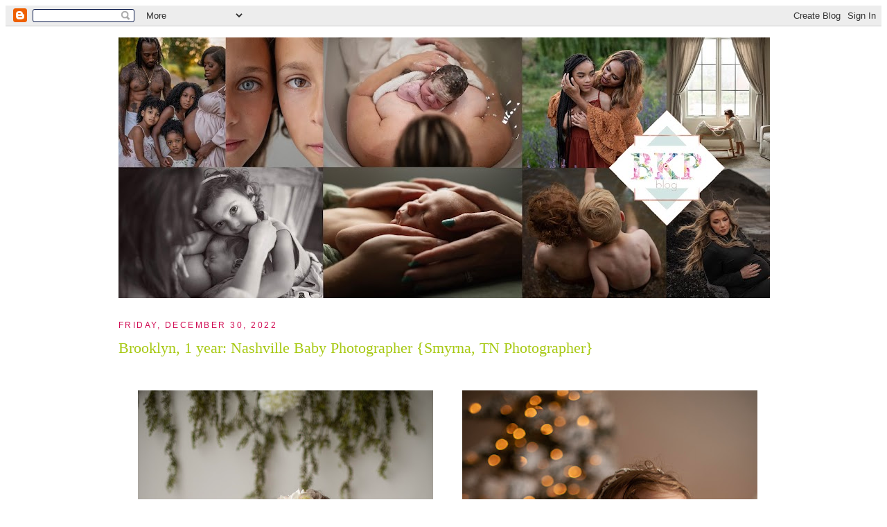

--- FILE ---
content_type: text/html; charset=UTF-8
request_url: https://brookekellyphotography.blogspot.com/2022/
body_size: 21477
content:
<!DOCTYPE html>
<html xmlns='http://www.w3.org/1999/xhtml' xmlns:b='http://www.google.com/2005/gml/b' xmlns:data='http://www.google.com/2005/gml/data' xmlns:expr='http://www.google.com/2005/gml/expr'>
<head>
<link href='https://www.blogger.com/static/v1/widgets/2944754296-widget_css_bundle.css' rel='stylesheet' type='text/css'/>
<meta content='text/html; charset=UTF-8' http-equiv='Content-Type'/>
<meta content='blogger' name='generator'/>
<link href='https://brookekellyphotography.blogspot.com/favicon.ico' rel='icon' type='image/x-icon'/>
<link href='http://brookekellyphotography.blogspot.com/2022/' rel='canonical'/>
<link rel="alternate" type="application/atom+xml" title="Brooke Kelly Photography - Atom" href="https://brookekellyphotography.blogspot.com/feeds/posts/default" />
<link rel="alternate" type="application/rss+xml" title="Brooke Kelly Photography - RSS" href="https://brookekellyphotography.blogspot.com/feeds/posts/default?alt=rss" />
<link rel="service.post" type="application/atom+xml" title="Brooke Kelly Photography - Atom" href="https://www.blogger.com/feeds/7051360438904020206/posts/default" />
<!--Can't find substitution for tag [blog.ieCssRetrofitLinks]-->
<meta content='http://brookekellyphotography.blogspot.com/2022/' property='og:url'/>
<meta content='Brooke Kelly Photography' property='og:title'/>
<meta content='' property='og:description'/>
<title>Brooke Kelly Photography: 2022</title>
<style id='page-skin-1' type='text/css'><!--
/*
-----------------------------------------------
----------------------------------------------- */
/* Variable definitions
====================
<Variable name="bgcolor" description="Page Background Color"
type="color" default="#ffffff">
<Variable name="textcolor" description="Text Color"
type="color" default="#d10f55">
<Variable name="linkcolor" description="Link Color"
type="color" default="#a7c913">
<Variable name="pagetitlecolor" description="Blog Title Color"
type="color" default="#a7c913">
<Variable name="descriptioncolor" description="Blog Description Color"
type="color" default="#a7c913">
<Variable name="titlecolor" description="Post Title Color"
type="color" default="#a7c913">
<Variable name="bordercolor" description="Border Color"
type="color" default="#ffffff">
<Variable name="sidebarcolor" description="Sidebar Title Color"
type="color" default="#d10f55">
<Variable name="sidebartextcolor" description="Sidebar Text Color"
type="color" default="#d10f55">
<Variable name="visitedlinkcolor" description="Visited Link Color"
type="color" default="#d10f55">
<Variable name="bodyfont" description="Text Font"
type="font" default="normal normal 100% Georgia, Serif">
<Variable name="headerfont" description="Sidebar Title Font"
type="font"
default="normal normal 78% 'Trebuchet MS',Trebuchet,Arial,Verdana,Sans-serif">
<Variable name="pagetitlefont" description="Blog Title Font"
type="font"
default="normal normal 200% Georgia, Serif">
<Variable name="descriptionfont" description="Blog Description Font"
type="font"
default="normal normal 78% 'Trebuchet MS', Trebuchet, Arial, Verdana, Sans-serif">
<Variable name="postfooterfont" description="Post Footer Font"
type="font"
default="normal normal 78% 'Trebuchet MS', Trebuchet, Arial, Verdana, Sans-serif">
*/
/* Use this with templates/template-twocol.html */
<script>document.write(unescape("%3Cstyle%20type%3D%22text/css%22%3E%0Abody%20%7B background-image %3A%20url%28%22http%3A//i342.photobucket.com/albums/o401/Thecutestblogontheblock/celebratetheseason2copy.jpg %22%29%3B%20background-position%3A%20center%3B%20background-repeat%3A%20no-repeat%3B%20 background-attachment %3A%20fixed%3B%20%7D%0A%3C/style%3E%0A%3Cdiv%20id%3D%22tag%22%20 style%3D%22position%3Aabsolute %3B%20left%3A0px%3B%20top%3A30px%3B%20z-index%3A50%3B%20 width%3A300px%3B%20height%3A45px%3B%22%3E%0A%3Ca%20href%3D%22 http%3A//www.thecutestblogontheblock.com%22%20target%3D%22_blank%22%3E%0A%3Cimg%20src %3D%22http%3A//E%0A%3C/a%3E%3C/div%3E%20"));</script>  }
/* Header
-----------------------------------------------
*/
#header-wrapper {
width:850px;
margin:0 auto 10px;
border:1px solid #ffffff;
background-color:#ffffff;
}
#header-inner {
background-position: center;
margin-left: auto;
margin-right: auto;
}
#header {
margin: 5px;
border: 1px solid #ffffff;
text-align: center;
color:#a7c913;
background-color:#ffffff;
}
#header h1 {
margin:5px 5px 0;
padding:15px 20px .25em;
line-height:1.2em;
text-transform:uppercase;
letter-spacing:.2em;
font: normal normal 200% Georgia, Serif;
}
#header a {
color:#a7c913;
text-decoration:none;
}
#header a:hover {
color:#a7c913;
}
#header .description {
margin:0 5px 5px;
padding:0 20px 15px;
max-width:800px;
text-transform:uppercase;
letter-spacing:.2em;
line-height: 1.4em;
font: normal normal 78% 'Trebuchet MS', Trebuchet, Arial, Verdana, Sans-serif;
color: #a7c913;
}
#header img {
margin-left: auto;
margin-right: auto;
}
/* Outer-Wrapper
----------------------------------------------- */
#outer-wrapper {
width: 950px;
margin:0 auto;
padding:10px;
text-align:left;
font: normal normal 100% Georgia, Serif;
}
#main-wrapper {
width: 950px;
float: left;
padding: 5px;
border:1px solid #ffffff;
background-color:#ffffff;
word-wrap: break-word; /* fix for long text breaking sidebar float in IE */
overflow: hidden;     /* fix for long non-text content breaking IE sidebar float */
}
#sidebar-wrapper {
width: 200px;
float: right;
padding: 5px;
border:1px solid #ffffff;
background-color:#ffffff;
word-wrap: break-word; /* fix for long text breaking sidebar float in IE */
overflow: hidden;      /* fix for long non-text content breaking IE sidebar float */
}
/* Headings
----------------------------------------------- */
h2 {
margin:1.5em 0 .75em;
font:normal normal 78% 'Trebuchet MS',Trebuchet,Arial,Verdana,Sans-serif;
line-height: 1.4em;
text-transform:uppercase;
letter-spacing:.2em;
color:#d10f55;
}
/* Posts
-----------------------------------------------
*/
h2.date-header {
margin:1.5em 0 .5em;
}
.post {
margin:.5em 0 1.5em;
border-bottom:1px dotted #ffffff;
padding-bottom:1.5em;
}
.post h3 {
margin:.25em 0 0;
padding:0 0 4px;
font-size:140%;
font-weight:normal;
line-height:1.4em;
color:#a7c913;
}
.post h3 a, .post h3 a:visited, .post h3 strong {
display:block;
text-decoration:none;
color:#a7c913;
font-weight:normal;
}
.post h3 strong, .post h3 a:hover {
color:#d10f55;
}
.post p {
margin:0 0 .75em;
line-height:1.6em;
}
.post-footer {
margin: .75em 0;
color:#d10f55;
text-transform:uppercase;
letter-spacing:.1em;
font: normal normal 78% 'Trebuchet MS', Trebuchet, Arial, Verdana, Sans-serif;
line-height: 1.4em;
}
.comment-link {
margin-left:.6em;
}
.post img {
padding:4px;
border:1px solid #ffffff;
}
.post blockquote {
margin:1em 20px;
}
.post blockquote p {
margin:.75em 0;
}
/* Comments
----------------------------------------------- */
#comments h4 {
margin:1em 0;
font-weight: bold;
line-height: 1.4em;
text-transform:uppercase;
letter-spacing:.2em;
color: #d10f55;
padding: 5px;
border:1px solid #ffffff;
background-color:#ffffff;
}
#comments-block {
margin:1em 0 1.5em;
line-height:1.6em;
}
#comments-block .comment-author {
margin:.5em 0;
}
#comments-block .comment-body {
margin:.25em 0 0;
}
#comments-block .comment-footer {
margin:-.25em 0 2em;
line-height: 1.4em;
text-transform:uppercase;
letter-spacing:.1em;
}
#comments-block .comment-body p {
margin:0 0 .75em;
}
.deleted-comment {
font-style:italic;
color:gray;
}
#blog-pager-newer-link {
float: left;
}
#blog-pager-older-link {
float: right;
}
#blog-pager {
text-align: center;
}
.feed-links {
clear: both;
line-height: 2.5em;
}
/* Sidebar Content
----------------------------------------------- */
.sidebar {
color: #d10f55;
line-height: 1.5em;
}
.sidebar ul {
list-style:none;
margin:0 0 0;
padding:0 0 0;
}
.sidebar li {
margin:0;
padding:0 0 .25em 15px;
text-indent:-15px;
line-height:1.5em;
}
.sidebar .widget, .main .widget {
border-bottom:1px dotted #ffffff;
margin:0 0 1.5em;
padding:0 0 1.5em;
}
.main .Blog {
border-bottom-width: 0;
}
/* Profile
----------------------------------------------- */
.profile-img {
float: left;
margin: 0 5px 5px 0;
padding: 4px;
border: 1px solid #ffffff;
}
.profile-data {
margin:0;
text-transform:uppercase;
letter-spacing:.1em;
font: normal normal 78% 'Trebuchet MS', Trebuchet, Arial, Verdana, Sans-serif;
color: #d10f55;
font-weight: bold;
line-height: 1.6em;
}
.profile-datablock {
margin:.5em 0 .5em;
}
.profile-textblock {
margin: 0.5em 0;
line-height: 1.6em;
}
.profile-link {
font: normal normal 78% 'Trebuchet MS', Trebuchet, Arial, Verdana, Sans-serif;
text-transform: uppercase;
letter-spacing: .1em;
}
/* Footer
----------------------------------------------- */
#footer {
width:660px;
clear:both;
margin:0 auto;
padding-top:15px;
line-height: 1.6em;
text-transform:uppercase;
letter-spacing:.1em;
text-align: center;
padding: 5px;
border:1px solid #ffffff;
background-color:ffffff;
}
/** Page structure tweaks for layout editor wireframe */
body#layout #header {
margin-left: 0px;
margin-right: 0px;
}
.bloggerPyBar { background-color:#ff6600;
color:#114477;
font-family: Arial, Helvetica, sans-serif;
font-size:10px;
text-align:left;
font-weigth:bold;
padding:2px 2px 2px 6px;}
.bloggerPyBar a {color:#9cceff}
.pylogo {float:right;padding-right:9px;}

--></style>
<link href='https://www.blogger.com/dyn-css/authorization.css?targetBlogID=7051360438904020206&amp;zx=ccc7e734-eda3-40fe-8e3a-df970011e08b' media='none' onload='if(media!=&#39;all&#39;)media=&#39;all&#39;' rel='stylesheet'/><noscript><link href='https://www.blogger.com/dyn-css/authorization.css?targetBlogID=7051360438904020206&amp;zx=ccc7e734-eda3-40fe-8e3a-df970011e08b' rel='stylesheet'/></noscript>
<meta name='google-adsense-platform-account' content='ca-host-pub-1556223355139109'/>
<meta name='google-adsense-platform-domain' content='blogspot.com'/>

</head>
<body>
<div class='navbar section' id='navbar'><div class='widget Navbar' data-version='1' id='Navbar1'><script type="text/javascript">
    function setAttributeOnload(object, attribute, val) {
      if(window.addEventListener) {
        window.addEventListener('load',
          function(){ object[attribute] = val; }, false);
      } else {
        window.attachEvent('onload', function(){ object[attribute] = val; });
      }
    }
  </script>
<div id="navbar-iframe-container"></div>
<script type="text/javascript" src="https://apis.google.com/js/platform.js"></script>
<script type="text/javascript">
      gapi.load("gapi.iframes:gapi.iframes.style.bubble", function() {
        if (gapi.iframes && gapi.iframes.getContext) {
          gapi.iframes.getContext().openChild({
              url: 'https://www.blogger.com/navbar/7051360438904020206?origin\x3dhttps://brookekellyphotography.blogspot.com',
              where: document.getElementById("navbar-iframe-container"),
              id: "navbar-iframe"
          });
        }
      });
    </script><script type="text/javascript">
(function() {
var script = document.createElement('script');
script.type = 'text/javascript';
script.src = '//pagead2.googlesyndication.com/pagead/js/google_top_exp.js';
var head = document.getElementsByTagName('head')[0];
if (head) {
head.appendChild(script);
}})();
</script>
</div></div>
<div id='outer-wrapper'><div id='wrap2'>
<!-- skip links for text browsers -->
<span id='skiplinks' style='display:none;'>
<a href='#main'>skip to main </a> |
      <a href='#sidebar'>skip to sidebar</a>
</span>
<div id='header-wrapper'>
<div class='header section' id='header'><div class='widget Header' data-version='1' id='Header1'>
<div id='header-inner'>
<a href='https://brookekellyphotography.blogspot.com/' style='display: block'>
<img alt='Brooke Kelly Photography' height='376px; ' id='Header1_headerimg' src='https://blogger.googleusercontent.com/img/a/AVvXsEhF-R3RqfyOKo_z4YRcy1GYsnzlYr1daZvjgqbNW7wn6jbYK7OVp15R6PRFVrRCyoO0-VvxvVRi-wszcEddXkone4v86ZTjUG079OoYlhbrav5jX7MZy0fXaI1cwnog72BdGi2Hc4ihvd8k31BTXTQNR8vnZde_E9mMka4EliFlbXZak3DTbrQtulxM=s940' style='display: block' width='940px; '/>
</a>
</div>
</div></div>
</div>
<div id='content-wrapper'>
<div id='crosscol-wrapper' style='text-align:center'>
<div class='crosscol no-items section' id='crosscol'></div>
</div>
<div id='main-wrapper'>
<div class='main section' id='main'><div class='widget Blog' data-version='1' id='Blog1'>
<div class='blog-posts hfeed'>

          <div class="date-outer">
        
<h2 class='date-header'><span>Friday, December 30, 2022</span></h2>

          <div class="date-posts">
        
<div class='post-outer'>
<div class='post hentry uncustomized-post-template' itemprop='blogPost' itemscope='itemscope' itemtype='http://schema.org/BlogPosting'>
<meta content='https://blogger.googleusercontent.com/img/b/R29vZ2xl/AVvXsEjdlIhn4ovviWJaPgR2k9Jd-obRwr6qzR_tozaOZ2mRwAQYQ_IHdQkyWJJRVE4FrIRvcrcRxMLo-Aog6JhI3i0V23IUVjKnsbZr8VyrjovcC1oHhOn54Slbp_6g60ev0FPrbuKhvVzGKBOJDTMKbP2DE2i4XaHjkBrd5rp3pSLUEcUuz9u79sQ2lQ/w426-h640/DSC_6626.jpg' itemprop='image_url'/>
<meta content='7051360438904020206' itemprop='blogId'/>
<meta content='5543356492524022983' itemprop='postId'/>
<a name='5543356492524022983'></a>
<h3 class='post-title entry-title' itemprop='name'>
<a href='https://brookekellyphotography.blogspot.com/2022/12/brooklyn-1-year-nashville-baby.html'>Brooklyn, 1 year: Nashville Baby Photographer {Smyrna, TN Photographer} </a>
</h3>
<div class='post-header'>
<div class='post-header-line-1'></div>
</div>
<div class='post-body entry-content' id='post-body-5543356492524022983' itemprop='description articleBody'>
<p style="text-align: center;">&nbsp;</p><div class="separator" style="clear: both; text-align: center;"><a href="https://blogger.googleusercontent.com/img/b/R29vZ2xl/AVvXsEjdlIhn4ovviWJaPgR2k9Jd-obRwr6qzR_tozaOZ2mRwAQYQ_IHdQkyWJJRVE4FrIRvcrcRxMLo-Aog6JhI3i0V23IUVjKnsbZr8VyrjovcC1oHhOn54Slbp_6g60ev0FPrbuKhvVzGKBOJDTMKbP2DE2i4XaHjkBrd5rp3pSLUEcUuz9u79sQ2lQ/s900/DSC_6626.jpg" imageanchor="1" style="margin-left: 1em; margin-right: 1em;"><img border="0" data-original-height="900" data-original-width="600" height="640" src="https://blogger.googleusercontent.com/img/b/R29vZ2xl/AVvXsEjdlIhn4ovviWJaPgR2k9Jd-obRwr6qzR_tozaOZ2mRwAQYQ_IHdQkyWJJRVE4FrIRvcrcRxMLo-Aog6JhI3i0V23IUVjKnsbZr8VyrjovcC1oHhOn54Slbp_6g60ev0FPrbuKhvVzGKBOJDTMKbP2DE2i4XaHjkBrd5rp3pSLUEcUuz9u79sQ2lQ/w426-h640/DSC_6626.jpg" width="426" /></a><a href="https://blogger.googleusercontent.com/img/b/R29vZ2xl/AVvXsEi48bkMmnYwmGqg5IYgwjCW-Z22CyVuQLZXwNKJtN6GodurJDBgk4P6YIzjYPlmpqOGHE2UYeMUwI0rcvnAGdwSz8itwfyJ_HuinBni3M3QDQz23Hi7xaHy1dhNxYDqqitKwb95cpyOLTHpyuJf-4RJZ5rcddEG8-_ZBAQTkxzpPquejx-cc2OPYw/s900/DSC_6570.jpg" imageanchor="1" style="margin-left: 1em; margin-right: 1em;"><img border="0" data-original-height="900" data-original-width="600" height="640" src="https://blogger.googleusercontent.com/img/b/R29vZ2xl/AVvXsEi48bkMmnYwmGqg5IYgwjCW-Z22CyVuQLZXwNKJtN6GodurJDBgk4P6YIzjYPlmpqOGHE2UYeMUwI0rcvnAGdwSz8itwfyJ_HuinBni3M3QDQz23Hi7xaHy1dhNxYDqqitKwb95cpyOLTHpyuJf-4RJZ5rcddEG8-_ZBAQTkxzpPquejx-cc2OPYw/w426-h640/DSC_6570.jpg" width="426" /></a></div><div class="separator" style="clear: both; text-align: center;"><a href="https://blogger.googleusercontent.com/img/b/R29vZ2xl/AVvXsEjaESV1pJkbZMesbO0HpHnGdw7DB74hLYshRpQtFw2sLIxUEPpGgFQLMlSgvhp8eE2w-38tFMF8Q6P2SdzftHnNu-joxcJOaziIYKXuIjaQ7-hmGOBPxQpvGPzZmbHbJKwervEtTvFaLFBolZyqnM1zfDuV10UukEL6Tn04cnMJ5isUTvfzyo7CPA/s900/DSC_6458.jpg" imageanchor="1" style="margin-left: 1em; margin-right: 1em;"><img border="0" data-original-height="900" data-original-width="600" height="640" src="https://blogger.googleusercontent.com/img/b/R29vZ2xl/AVvXsEjaESV1pJkbZMesbO0HpHnGdw7DB74hLYshRpQtFw2sLIxUEPpGgFQLMlSgvhp8eE2w-38tFMF8Q6P2SdzftHnNu-joxcJOaziIYKXuIjaQ7-hmGOBPxQpvGPzZmbHbJKwervEtTvFaLFBolZyqnM1zfDuV10UukEL6Tn04cnMJ5isUTvfzyo7CPA/w426-h640/DSC_6458.jpg" width="426" /></a></div><br /><div class="separator" style="clear: both; text-align: center;"><br /></div><div class="separator" style="clear: both; text-align: center;"><a href="https://blogger.googleusercontent.com/img/b/R29vZ2xl/AVvXsEi6FT-Nw_Et0ic_Kgx2I_M7l4vf6fDC5Z1o77cG1cssmNFfbFOdDjwlBynPKzCPSH0tPEp_37LjiWw7WGWwEF-9Lg2vjmSqgBEpXmRoKkcrlPOqOELmQw_l4saNhLEgMGNUpkz_S-ZbQJOq24fonPrwVY4UNGFV-S49UiMGdpMFqYU2Gbzl9m2jiA/s1200/DSC_6321.jpg" imageanchor="1" style="margin-left: 1em; margin-right: 1em;"><img border="0" data-original-height="800" data-original-width="1200" height="426" src="https://blogger.googleusercontent.com/img/b/R29vZ2xl/AVvXsEi6FT-Nw_Et0ic_Kgx2I_M7l4vf6fDC5Z1o77cG1cssmNFfbFOdDjwlBynPKzCPSH0tPEp_37LjiWw7WGWwEF-9Lg2vjmSqgBEpXmRoKkcrlPOqOELmQw_l4saNhLEgMGNUpkz_S-ZbQJOq24fonPrwVY4UNGFV-S49UiMGdpMFqYU2Gbzl9m2jiA/w640-h426/DSC_6321.jpg" width="640" /></a></div><br /><div class="separator" style="clear: both; text-align: center;"><a href="https://blogger.googleusercontent.com/img/b/R29vZ2xl/AVvXsEjXnc-HRZvJpIWJ0pC5bFqKqSkoec25lD_kbEs96_szNCF5mRZL8hcVYVx4wANwUfw4vBwv36xsReWAqtChZ0z7iiP-ctnt95yIb22Wo-Zp6BMO8wnuB9EyMmarnGcvw0tsSuk4rOiBFL_4rDwKOZKMRgf8KqFvcJD53CgB8Urff_OXXv_Ij1oMsA/s900/DSC_6406.jpg" imageanchor="1" style="margin-left: 1em; margin-right: 1em;"><img border="0" data-original-height="900" data-original-width="600" height="640" src="https://blogger.googleusercontent.com/img/b/R29vZ2xl/AVvXsEjXnc-HRZvJpIWJ0pC5bFqKqSkoec25lD_kbEs96_szNCF5mRZL8hcVYVx4wANwUfw4vBwv36xsReWAqtChZ0z7iiP-ctnt95yIb22Wo-Zp6BMO8wnuB9EyMmarnGcvw0tsSuk4rOiBFL_4rDwKOZKMRgf8KqFvcJD53CgB8Urff_OXXv_Ij1oMsA/w426-h640/DSC_6406.jpg" width="426" /></a><a href="https://blogger.googleusercontent.com/img/b/R29vZ2xl/AVvXsEgw3VW5YuukrG-146NFKsOGOJYOJ-3aCUrVRA9wDkPQR1Vrolz2B2zfg-kl4sFSZi-rtUxS59GbiT4IUNxW747_NjNYuw1zCfV91YY9bxMa1ba0arjvHU7c0FVSkZ3PRbT2cZzt7ztQkTTQssf__gsfVtvRSTxaw5RuIOLmeDy36KbiAybbQLFKPw/s900/DSC_6256.jpg" imageanchor="1" style="margin-left: 1em; margin-right: 1em;"><img border="0" data-original-height="900" data-original-width="600" height="640" src="https://blogger.googleusercontent.com/img/b/R29vZ2xl/AVvXsEgw3VW5YuukrG-146NFKsOGOJYOJ-3aCUrVRA9wDkPQR1Vrolz2B2zfg-kl4sFSZi-rtUxS59GbiT4IUNxW747_NjNYuw1zCfV91YY9bxMa1ba0arjvHU7c0FVSkZ3PRbT2cZzt7ztQkTTQssf__gsfVtvRSTxaw5RuIOLmeDy36KbiAybbQLFKPw/w426-h640/DSC_6256.jpg" width="426" /></a></div><br /><div class="separator" style="clear: both; text-align: center;"><br /></div><br /><div class="separator" style="clear: both; text-align: center;"><br /></div><br /><p></p>
<div style='clear: both;'></div>
</div>
<div class='post-footer'>
<div class='post-footer-line post-footer-line-1'>
<span class='post-author vcard'>
Posted by
<span class='fn' itemprop='author' itemscope='itemscope' itemtype='http://schema.org/Person'>
<meta content='https://www.blogger.com/profile/09015039023910025248' itemprop='url'/>
<a class='g-profile' href='https://www.blogger.com/profile/09015039023910025248' rel='author' title='author profile'>
<span itemprop='name'>Brooke Kelly Photography</span>
</a>
</span>
</span>
<span class='post-timestamp'>
at
<meta content='http://brookekellyphotography.blogspot.com/2022/12/brooklyn-1-year-nashville-baby.html' itemprop='url'/>
<a class='timestamp-link' href='https://brookekellyphotography.blogspot.com/2022/12/brooklyn-1-year-nashville-baby.html' rel='bookmark' title='permanent link'><abbr class='published' itemprop='datePublished' title='2022-12-30T14:27:00-08:00'>2:27&#8239;PM</abbr></a>
</span>
<span class='post-comment-link'>
<a class='comment-link' href='https://www.blogger.com/comment/fullpage/post/7051360438904020206/5543356492524022983' onclick='javascript:window.open(this.href, "bloggerPopup", "toolbar=0,location=0,statusbar=1,menubar=0,scrollbars=yes,width=640,height=500"); return false;'>
No comments:
  </a>
</span>
<span class='post-icons'>
<span class='item-action'>
<a href='https://www.blogger.com/email-post/7051360438904020206/5543356492524022983' title='Email Post'>
<img alt='' class='icon-action' height='13' src='https://resources.blogblog.com/img/icon18_email.gif' width='18'/>
</a>
</span>
<span class='item-control blog-admin pid-1511965858'>
<a href='https://www.blogger.com/post-edit.g?blogID=7051360438904020206&postID=5543356492524022983&from=pencil' title='Edit Post'>
<img alt='' class='icon-action' height='18' src='https://resources.blogblog.com/img/icon18_edit_allbkg.gif' width='18'/>
</a>
</span>
</span>
<div class='post-share-buttons goog-inline-block'>
<a class='goog-inline-block share-button sb-email' href='https://www.blogger.com/share-post.g?blogID=7051360438904020206&postID=5543356492524022983&target=email' target='_blank' title='Email This'><span class='share-button-link-text'>Email This</span></a><a class='goog-inline-block share-button sb-blog' href='https://www.blogger.com/share-post.g?blogID=7051360438904020206&postID=5543356492524022983&target=blog' onclick='window.open(this.href, "_blank", "height=270,width=475"); return false;' target='_blank' title='BlogThis!'><span class='share-button-link-text'>BlogThis!</span></a><a class='goog-inline-block share-button sb-twitter' href='https://www.blogger.com/share-post.g?blogID=7051360438904020206&postID=5543356492524022983&target=twitter' target='_blank' title='Share to X'><span class='share-button-link-text'>Share to X</span></a><a class='goog-inline-block share-button sb-facebook' href='https://www.blogger.com/share-post.g?blogID=7051360438904020206&postID=5543356492524022983&target=facebook' onclick='window.open(this.href, "_blank", "height=430,width=640"); return false;' target='_blank' title='Share to Facebook'><span class='share-button-link-text'>Share to Facebook</span></a><a class='goog-inline-block share-button sb-pinterest' href='https://www.blogger.com/share-post.g?blogID=7051360438904020206&postID=5543356492524022983&target=pinterest' target='_blank' title='Share to Pinterest'><span class='share-button-link-text'>Share to Pinterest</span></a>
</div>
</div>
<div class='post-footer-line post-footer-line-2'>
<span class='post-labels'>
</span>
</div>
<div class='post-footer-line post-footer-line-3'>
<span class='post-location'>
</span>
</div>
</div>
</div>
</div>
<div class='post-outer'>
<div class='post hentry uncustomized-post-template' itemprop='blogPost' itemscope='itemscope' itemtype='http://schema.org/BlogPosting'>
<meta content='https://blogger.googleusercontent.com/img/b/R29vZ2xl/AVvXsEgu0Wqsb1Aa7X7CDSGR_kHExxtsOSZtj2vH7A20PIabDMo8wLk5QmcLN5kPVEAhgn00tbP3RvXNQ5ipMOLcrTVuTkRAthu8MlcehwY2PeAZmmj9zZe4sjSkCwgnTvbXJ9mRMXEkQFcpceYtv05rEQ3l3Qxm9v5G6JDnoh_gnIboefyn4tcbWnkyTg/w640-h426/DSC_6147.jpg' itemprop='image_url'/>
<meta content='7051360438904020206' itemprop='blogId'/>
<meta content='6657895837269596464' itemprop='postId'/>
<a name='6657895837269596464'></a>
<h3 class='post-title entry-title' itemprop='name'>
<a href='https://brookekellyphotography.blogspot.com/2022/12/the-krasinskis-castalian-springs.html'>The Krasinskis: Castalian Springs Photographer {Nashville Family Photographer} </a>
</h3>
<div class='post-header'>
<div class='post-header-line-1'></div>
</div>
<div class='post-body entry-content' id='post-body-6657895837269596464' itemprop='description articleBody'>
<p style="text-align: center;">&nbsp;</p><div class="separator" style="clear: both; text-align: center;"><a href="https://blogger.googleusercontent.com/img/b/R29vZ2xl/AVvXsEgu0Wqsb1Aa7X7CDSGR_kHExxtsOSZtj2vH7A20PIabDMo8wLk5QmcLN5kPVEAhgn00tbP3RvXNQ5ipMOLcrTVuTkRAthu8MlcehwY2PeAZmmj9zZe4sjSkCwgnTvbXJ9mRMXEkQFcpceYtv05rEQ3l3Qxm9v5G6JDnoh_gnIboefyn4tcbWnkyTg/s1200/DSC_6147.jpg" imageanchor="1" style="margin-left: 1em; margin-right: 1em;"><img border="0" data-original-height="800" data-original-width="1200" height="426" src="https://blogger.googleusercontent.com/img/b/R29vZ2xl/AVvXsEgu0Wqsb1Aa7X7CDSGR_kHExxtsOSZtj2vH7A20PIabDMo8wLk5QmcLN5kPVEAhgn00tbP3RvXNQ5ipMOLcrTVuTkRAthu8MlcehwY2PeAZmmj9zZe4sjSkCwgnTvbXJ9mRMXEkQFcpceYtv05rEQ3l3Qxm9v5G6JDnoh_gnIboefyn4tcbWnkyTg/w640-h426/DSC_6147.jpg" width="640" /></a></div><div class="separator" style="clear: both; text-align: center;"><a href="https://blogger.googleusercontent.com/img/b/R29vZ2xl/AVvXsEh5KQU6lniMHq48JKdmMEakNwWP2TzgiRWpyVbQi2e6i4xrKcABMs0gi3KYIZjHNDcpn7zcLiDmrYC8GisdZqtapfmgCOX5r3umGP56CzJOS2QZVVw4bLcdBYCcnaFq9h-ca3RrPYtcAAAOGiUf2Z0W9zsxdP-OVLcbgsZGUS86K3lrvbhqEisLSg/s1200/DSC_5847.jpg" imageanchor="1" style="margin-left: 1em; margin-right: 1em;"><img border="0" data-original-height="800" data-original-width="1200" height="426" src="https://blogger.googleusercontent.com/img/b/R29vZ2xl/AVvXsEh5KQU6lniMHq48JKdmMEakNwWP2TzgiRWpyVbQi2e6i4xrKcABMs0gi3KYIZjHNDcpn7zcLiDmrYC8GisdZqtapfmgCOX5r3umGP56CzJOS2QZVVw4bLcdBYCcnaFq9h-ca3RrPYtcAAAOGiUf2Z0W9zsxdP-OVLcbgsZGUS86K3lrvbhqEisLSg/w640-h426/DSC_5847.jpg" width="640" /></a></div><br /><div class="separator" style="clear: both; text-align: center;"><a href="https://blogger.googleusercontent.com/img/b/R29vZ2xl/AVvXsEjQ9KofkshtNGPc6yIWgEdXt5qMkaB9QN78beARN5yGEUn9Yxs3NWoL5iw0HZpeCXEQdasE__upksfyNMPM2YQcjOBu-ITZL3rLJ-oQ_6U401FYiAwP9QtiAhsFyeDVJmhOwdHI_iouhJ3kf55B8lvn6_ox0oToYmTVG06AS7h4B9aSzaJMn3k3WQ/s900/DSC_6043.jpg" imageanchor="1" style="margin-left: 1em; margin-right: 1em;"><img border="0" data-original-height="900" data-original-width="600" height="640" src="https://blogger.googleusercontent.com/img/b/R29vZ2xl/AVvXsEjQ9KofkshtNGPc6yIWgEdXt5qMkaB9QN78beARN5yGEUn9Yxs3NWoL5iw0HZpeCXEQdasE__upksfyNMPM2YQcjOBu-ITZL3rLJ-oQ_6U401FYiAwP9QtiAhsFyeDVJmhOwdHI_iouhJ3kf55B8lvn6_ox0oToYmTVG06AS7h4B9aSzaJMn3k3WQ/w426-h640/DSC_6043.jpg" width="426" /></a><a href="https://blogger.googleusercontent.com/img/b/R29vZ2xl/AVvXsEhzvR8I2YoIGjabD6JWUcx5PTZcg-ytg3NvAplG77X0olC3AMoB648VpC80xKJhZWeEsnoYIFxgsyTrJhvRx5JrooFF0AGDVNBNzwzMURC-cwmO_Rd02HoAILHlQyKHetwbpjrPJbUM73IaE5j-OH5tgUbYZPbHUD5WA5hzKHg4wHk7H7SAB9y1WQ/s900/DSC_6065.jpg" imageanchor="1" style="margin-left: 1em; margin-right: 1em;"><img border="0" data-original-height="900" data-original-width="600" height="640" src="https://blogger.googleusercontent.com/img/b/R29vZ2xl/AVvXsEhzvR8I2YoIGjabD6JWUcx5PTZcg-ytg3NvAplG77X0olC3AMoB648VpC80xKJhZWeEsnoYIFxgsyTrJhvRx5JrooFF0AGDVNBNzwzMURC-cwmO_Rd02HoAILHlQyKHetwbpjrPJbUM73IaE5j-OH5tgUbYZPbHUD5WA5hzKHg4wHk7H7SAB9y1WQ/w426-h640/DSC_6065.jpg" width="426" /></a></div><div class="separator" style="clear: both; text-align: center;"><a href="https://blogger.googleusercontent.com/img/b/R29vZ2xl/AVvXsEie5nfj0rATLJ6mTBZI5xe6KrRYUbgBR3Z99_5uQXyea-vTVLhq_9Xw2beBDCm-YeSCMhK2WJgB4YMVqHCCaUEhVNdNqU-Kuo7oetGU6Ghn-MAt8ofOxA8M-UTI6tEPvtNV0y3KKBak7-4EXebWTh_O1ftUh6ztipUPMH93Rf3jlrVDnuYk10hoVA/s899/DSC_5655.jpg" imageanchor="1" style="margin-left: 1em; margin-right: 1em;"><img border="0" data-original-height="899" data-original-width="600" height="640" src="https://blogger.googleusercontent.com/img/b/R29vZ2xl/AVvXsEie5nfj0rATLJ6mTBZI5xe6KrRYUbgBR3Z99_5uQXyea-vTVLhq_9Xw2beBDCm-YeSCMhK2WJgB4YMVqHCCaUEhVNdNqU-Kuo7oetGU6Ghn-MAt8ofOxA8M-UTI6tEPvtNV0y3KKBak7-4EXebWTh_O1ftUh6ztipUPMH93Rf3jlrVDnuYk10hoVA/w428-h640/DSC_5655.jpg" width="428" /></a></div><br /><div class="separator" style="clear: both; text-align: center;"><br /></div><div class="separator" style="clear: both; text-align: center;"><a href="https://blogger.googleusercontent.com/img/b/R29vZ2xl/AVvXsEjZfN9acNvaPNgRDlVB8zJg9ayQPz0I9062yYiMnzHYRI05r_mzRaUITgfSTCQwi0kugoqi0HuR9vVo1anchg4oB1acXDv0KAxdrs_XHGKbtZq5DH757Rcd9v45v9xzqZYeM31a5LF-xCr_hBZT3eJIU6zvapnYbdYgdqbdvHl2Ri3cUM7zWIGiWQ/s1200/DSC_5951.jpg" imageanchor="1" style="margin-left: 1em; margin-right: 1em;"><img border="0" data-original-height="800" data-original-width="1200" height="426" src="https://blogger.googleusercontent.com/img/b/R29vZ2xl/AVvXsEjZfN9acNvaPNgRDlVB8zJg9ayQPz0I9062yYiMnzHYRI05r_mzRaUITgfSTCQwi0kugoqi0HuR9vVo1anchg4oB1acXDv0KAxdrs_XHGKbtZq5DH757Rcd9v45v9xzqZYeM31a5LF-xCr_hBZT3eJIU6zvapnYbdYgdqbdvHl2Ri3cUM7zWIGiWQ/w640-h426/DSC_5951.jpg" width="640" /></a></div><div class="separator" style="clear: both; text-align: center;"><br /></div><div class="separator" style="clear: both; text-align: center;"><br /></div><br /><p></p>
<div style='clear: both;'></div>
</div>
<div class='post-footer'>
<div class='post-footer-line post-footer-line-1'>
<span class='post-author vcard'>
Posted by
<span class='fn' itemprop='author' itemscope='itemscope' itemtype='http://schema.org/Person'>
<meta content='https://www.blogger.com/profile/09015039023910025248' itemprop='url'/>
<a class='g-profile' href='https://www.blogger.com/profile/09015039023910025248' rel='author' title='author profile'>
<span itemprop='name'>Brooke Kelly Photography</span>
</a>
</span>
</span>
<span class='post-timestamp'>
at
<meta content='http://brookekellyphotography.blogspot.com/2022/12/the-krasinskis-castalian-springs.html' itemprop='url'/>
<a class='timestamp-link' href='https://brookekellyphotography.blogspot.com/2022/12/the-krasinskis-castalian-springs.html' rel='bookmark' title='permanent link'><abbr class='published' itemprop='datePublished' title='2022-12-30T09:09:00-08:00'>9:09&#8239;AM</abbr></a>
</span>
<span class='post-comment-link'>
<a class='comment-link' href='https://www.blogger.com/comment/fullpage/post/7051360438904020206/6657895837269596464' onclick='javascript:window.open(this.href, "bloggerPopup", "toolbar=0,location=0,statusbar=1,menubar=0,scrollbars=yes,width=640,height=500"); return false;'>
No comments:
  </a>
</span>
<span class='post-icons'>
<span class='item-action'>
<a href='https://www.blogger.com/email-post/7051360438904020206/6657895837269596464' title='Email Post'>
<img alt='' class='icon-action' height='13' src='https://resources.blogblog.com/img/icon18_email.gif' width='18'/>
</a>
</span>
<span class='item-control blog-admin pid-1511965858'>
<a href='https://www.blogger.com/post-edit.g?blogID=7051360438904020206&postID=6657895837269596464&from=pencil' title='Edit Post'>
<img alt='' class='icon-action' height='18' src='https://resources.blogblog.com/img/icon18_edit_allbkg.gif' width='18'/>
</a>
</span>
</span>
<div class='post-share-buttons goog-inline-block'>
<a class='goog-inline-block share-button sb-email' href='https://www.blogger.com/share-post.g?blogID=7051360438904020206&postID=6657895837269596464&target=email' target='_blank' title='Email This'><span class='share-button-link-text'>Email This</span></a><a class='goog-inline-block share-button sb-blog' href='https://www.blogger.com/share-post.g?blogID=7051360438904020206&postID=6657895837269596464&target=blog' onclick='window.open(this.href, "_blank", "height=270,width=475"); return false;' target='_blank' title='BlogThis!'><span class='share-button-link-text'>BlogThis!</span></a><a class='goog-inline-block share-button sb-twitter' href='https://www.blogger.com/share-post.g?blogID=7051360438904020206&postID=6657895837269596464&target=twitter' target='_blank' title='Share to X'><span class='share-button-link-text'>Share to X</span></a><a class='goog-inline-block share-button sb-facebook' href='https://www.blogger.com/share-post.g?blogID=7051360438904020206&postID=6657895837269596464&target=facebook' onclick='window.open(this.href, "_blank", "height=430,width=640"); return false;' target='_blank' title='Share to Facebook'><span class='share-button-link-text'>Share to Facebook</span></a><a class='goog-inline-block share-button sb-pinterest' href='https://www.blogger.com/share-post.g?blogID=7051360438904020206&postID=6657895837269596464&target=pinterest' target='_blank' title='Share to Pinterest'><span class='share-button-link-text'>Share to Pinterest</span></a>
</div>
</div>
<div class='post-footer-line post-footer-line-2'>
<span class='post-labels'>
</span>
</div>
<div class='post-footer-line post-footer-line-3'>
<span class='post-location'>
</span>
</div>
</div>
</div>
</div>

          </div></div>
        

          <div class="date-outer">
        
<h2 class='date-header'><span>Wednesday, December 21, 2022</span></h2>

          <div class="date-posts">
        
<div class='post-outer'>
<div class='post hentry uncustomized-post-template' itemprop='blogPost' itemscope='itemscope' itemtype='http://schema.org/BlogPosting'>
<meta content='https://blogger.googleusercontent.com/img/b/R29vZ2xl/AVvXsEikN9TFZCe_bO1AKqxhX98rY8TJugAM5BeoOLosqM0rrulBrOUhjDVmBjXvnNxMSK_39JUG7LlAXbZB_uERBeTMItk4m_17_xcNAfA4vFPXdH7p6TQX2MB5mWVJzZp8U4CAgHP8PRKjdI96E9Ao1fXFh-Ccm5UC2YNZcdRfQHkWTW-q95YuW1urlw/w640-h426/DSC_4975.jpg' itemprop='image_url'/>
<meta content='7051360438904020206' itemprop='blogId'/>
<meta content='8334540836019374473' itemprop='postId'/>
<a name='8334540836019374473'></a>
<h3 class='post-title entry-title' itemprop='name'>
<a href='https://brookekellyphotography.blogspot.com/2022/12/the-tubes-nashville-family-photographer.html'>The Tubes: Nashville Family Photographer {Hermitage Photographer} </a>
</h3>
<div class='post-header'>
<div class='post-header-line-1'></div>
</div>
<div class='post-body entry-content' id='post-body-8334540836019374473' itemprop='description articleBody'>
<p style="text-align: center;">&nbsp;</p><div class="separator" style="clear: both; text-align: center;"><br /></div><div class="separator" style="clear: both; text-align: center;"><a href="https://blogger.googleusercontent.com/img/b/R29vZ2xl/AVvXsEikN9TFZCe_bO1AKqxhX98rY8TJugAM5BeoOLosqM0rrulBrOUhjDVmBjXvnNxMSK_39JUG7LlAXbZB_uERBeTMItk4m_17_xcNAfA4vFPXdH7p6TQX2MB5mWVJzZp8U4CAgHP8PRKjdI96E9Ao1fXFh-Ccm5UC2YNZcdRfQHkWTW-q95YuW1urlw/s1200/DSC_4975.jpg" imageanchor="1" style="margin-left: 1em; margin-right: 1em;"><img border="0" data-original-height="800" data-original-width="1200" height="426" src="https://blogger.googleusercontent.com/img/b/R29vZ2xl/AVvXsEikN9TFZCe_bO1AKqxhX98rY8TJugAM5BeoOLosqM0rrulBrOUhjDVmBjXvnNxMSK_39JUG7LlAXbZB_uERBeTMItk4m_17_xcNAfA4vFPXdH7p6TQX2MB5mWVJzZp8U4CAgHP8PRKjdI96E9Ao1fXFh-Ccm5UC2YNZcdRfQHkWTW-q95YuW1urlw/w640-h426/DSC_4975.jpg" width="640" /></a></div><div class="separator" style="clear: both; text-align: center;"><a href="https://blogger.googleusercontent.com/img/b/R29vZ2xl/AVvXsEjfST2A1qSWIwWHB_N3aHs01CqtcKKb7uZQvTAh4i6YPMMcyFi_upKdDof4IlJ6JsnulGirFQjw0FCQXIli9RZTsy7D-vP1TAOo0VrHYdVzeJv2G4E9DeL9av14UwwLNBf1jIJ4H6GER0Mw20mnmD0ZBq5xVk0zVbj7SbYAyQu3zBoaf-g8P_flUQ/s1200/DSC_5013.jpg" imageanchor="1" style="margin-left: 1em; margin-right: 1em;"><img border="0" data-original-height="800" data-original-width="1200" height="426" src="https://blogger.googleusercontent.com/img/b/R29vZ2xl/AVvXsEjfST2A1qSWIwWHB_N3aHs01CqtcKKb7uZQvTAh4i6YPMMcyFi_upKdDof4IlJ6JsnulGirFQjw0FCQXIli9RZTsy7D-vP1TAOo0VrHYdVzeJv2G4E9DeL9av14UwwLNBf1jIJ4H6GER0Mw20mnmD0ZBq5xVk0zVbj7SbYAyQu3zBoaf-g8P_flUQ/w640-h426/DSC_5013.jpg" width="640" /></a></div><div class="separator" style="clear: both; text-align: center;"><a href="https://blogger.googleusercontent.com/img/b/R29vZ2xl/AVvXsEi5zpwUXKwjeRybMrCiwmLcGq3F1glAtP__BInoWrQaCyHvfgGikSocXE03g-Qkj3OP6IquL_QQUJ8_gZ8jrgsCQtnG5Ddwtth4108wByfcgW8JpFlRSps5JRhSuX-VLC3ZGb57Kp1-nh6MJG4OiKiu5yqoYzQuLY2G6He-m9EnQmqrKZWZ6MnYtQ/s1200/DSC_4736.jpg" imageanchor="1" style="margin-left: 1em; margin-right: 1em;"><img border="0" data-original-height="800" data-original-width="1200" height="426" src="https://blogger.googleusercontent.com/img/b/R29vZ2xl/AVvXsEi5zpwUXKwjeRybMrCiwmLcGq3F1glAtP__BInoWrQaCyHvfgGikSocXE03g-Qkj3OP6IquL_QQUJ8_gZ8jrgsCQtnG5Ddwtth4108wByfcgW8JpFlRSps5JRhSuX-VLC3ZGb57Kp1-nh6MJG4OiKiu5yqoYzQuLY2G6He-m9EnQmqrKZWZ6MnYtQ/w640-h426/DSC_4736.jpg" width="640" /></a></div><div class="separator" style="clear: both; text-align: center;"><br /></div><div class="separator" style="clear: both; text-align: center;"><a href="https://blogger.googleusercontent.com/img/b/R29vZ2xl/AVvXsEhnG7xEICWsYwtjGZnxsTekurVpDrnS9BJCR2Ny8DYV5XTOZPr4-HAC493aYYF9BfOpWR3dJhqMVdkJ1bIa26x-yN1K3QUSGYpyr0kQjpWBJ6u6VY21efnfKORtyqTu8yuUq_jq0GVv4xto57NlCIVmTVl0GfC4iwys4DWC2JgQGZ5g3kQKs2pJRg/s1200/DSC_4962.jpg" imageanchor="1" style="margin-left: 1em; margin-right: 1em;"><img border="0" data-original-height="800" data-original-width="1200" height="426" src="https://blogger.googleusercontent.com/img/b/R29vZ2xl/AVvXsEhnG7xEICWsYwtjGZnxsTekurVpDrnS9BJCR2Ny8DYV5XTOZPr4-HAC493aYYF9BfOpWR3dJhqMVdkJ1bIa26x-yN1K3QUSGYpyr0kQjpWBJ6u6VY21efnfKORtyqTu8yuUq_jq0GVv4xto57NlCIVmTVl0GfC4iwys4DWC2JgQGZ5g3kQKs2pJRg/w640-h426/DSC_4962.jpg" width="640" /></a></div><br /><div class="separator" style="clear: both; text-align: center;"><a href="https://blogger.googleusercontent.com/img/b/R29vZ2xl/AVvXsEgL-mvq5ysr2l5LCTzKdjSnleuOEYbW4aFOEwIzaHYvJZM3swz9oo1e1I906WRH6fHyIGa-EqT0Zf0lFXUIkqRwjQyTnoroVfy8FKfWavDvjxBNNWtptnCkYYHmKROa9phWoc3N8RZc4osL68BiKdufWsoKUXR-xPTIcbPmY6XwM5xo7eZBUtKxMQ/s1200/DSC_4936.jpg" imageanchor="1" style="margin-left: 1em; margin-right: 1em;"><img border="0" data-original-height="800" data-original-width="1200" height="426" src="https://blogger.googleusercontent.com/img/b/R29vZ2xl/AVvXsEgL-mvq5ysr2l5LCTzKdjSnleuOEYbW4aFOEwIzaHYvJZM3swz9oo1e1I906WRH6fHyIGa-EqT0Zf0lFXUIkqRwjQyTnoroVfy8FKfWavDvjxBNNWtptnCkYYHmKROa9phWoc3N8RZc4osL68BiKdufWsoKUXR-xPTIcbPmY6XwM5xo7eZBUtKxMQ/w640-h426/DSC_4936.jpg" width="640" /></a></div><br /><div class="separator" style="clear: both; text-align: center;"><a href="https://blogger.googleusercontent.com/img/b/R29vZ2xl/AVvXsEgeASSdULmZ03T_rEnUj2p3vyegkXtJQzrtUVbDAkH2dCT2dAPr9VxidnJLhwUD4i062NjH39lJ3WJzSeG2LWgDs-M3AEL8ekZsY-xftWxA6FgReg6nuvi302ExHMR1st3cK-ROTche5qECdbBE2hdrIl2UTIdI4FAqEMZo1V1eL9Q9rPStEx-chw/s1200/DSC_4844.jpg" imageanchor="1" style="margin-left: 1em; margin-right: 1em;"><img border="0" data-original-height="800" data-original-width="1200" height="426" src="https://blogger.googleusercontent.com/img/b/R29vZ2xl/AVvXsEgeASSdULmZ03T_rEnUj2p3vyegkXtJQzrtUVbDAkH2dCT2dAPr9VxidnJLhwUD4i062NjH39lJ3WJzSeG2LWgDs-M3AEL8ekZsY-xftWxA6FgReg6nuvi302ExHMR1st3cK-ROTche5qECdbBE2hdrIl2UTIdI4FAqEMZo1V1eL9Q9rPStEx-chw/w640-h426/DSC_4844.jpg" width="640" /></a></div><br /><div class="separator" style="clear: both; text-align: center;"><a href="https://blogger.googleusercontent.com/img/b/R29vZ2xl/AVvXsEjZdp7JLVvRoP-aoXTBdBc1_hIN6Y-zb2EACYT66_w_VG9eLynTcN79bYnIAutZk-NoNDGldncNYDUyAq-XpDKAeETz7lvBcfiZ6wzYMuDAKS94yvAV6DyHE-V5RFMTXQgwLgvc0OoUnBzUTiKFXRhheUAx2P1qi61dOZUuBQEvgG1ngISvzFhHzA/s1200/DSC_4829.jpg" imageanchor="1" style="margin-left: 1em; margin-right: 1em;"><img border="0" data-original-height="800" data-original-width="1200" height="426" src="https://blogger.googleusercontent.com/img/b/R29vZ2xl/AVvXsEjZdp7JLVvRoP-aoXTBdBc1_hIN6Y-zb2EACYT66_w_VG9eLynTcN79bYnIAutZk-NoNDGldncNYDUyAq-XpDKAeETz7lvBcfiZ6wzYMuDAKS94yvAV6DyHE-V5RFMTXQgwLgvc0OoUnBzUTiKFXRhheUAx2P1qi61dOZUuBQEvgG1ngISvzFhHzA/w640-h426/DSC_4829.jpg" width="640" /></a></div><div class="separator" style="clear: both; text-align: center;"><a href="https://blogger.googleusercontent.com/img/b/R29vZ2xl/AVvXsEhZSHOdkwwrsDCcvOW21bvC7E187BQpLzT5i-oozJwVz7y_g5eNlEbUcatf9kVwIjDxg4L1duxNhN6C3lvK0hJ7AyAcWvkK8ya1nEoIa45nZAOLRWUYR0F81LB7gczZlGvW-8G9LLdlVHQcDZioQvt22PQzdmqeyj9P0KqNtKjmBNpVOaQ1ypJRdw/s1200/DSC_4971.jpg" imageanchor="1" style="margin-left: 1em; margin-right: 1em;"><img border="0" data-original-height="801" data-original-width="1200" height="428" src="https://blogger.googleusercontent.com/img/b/R29vZ2xl/AVvXsEhZSHOdkwwrsDCcvOW21bvC7E187BQpLzT5i-oozJwVz7y_g5eNlEbUcatf9kVwIjDxg4L1duxNhN6C3lvK0hJ7AyAcWvkK8ya1nEoIa45nZAOLRWUYR0F81LB7gczZlGvW-8G9LLdlVHQcDZioQvt22PQzdmqeyj9P0KqNtKjmBNpVOaQ1ypJRdw/w640-h428/DSC_4971.jpg" width="640" /></a></div><div class="separator" style="clear: both; text-align: center;"><br /></div><div class="separator" style="clear: both; text-align: center;"><a href="https://blogger.googleusercontent.com/img/b/R29vZ2xl/AVvXsEhAwcpNz-OGZkxWGJ_mMey7VM_2fljyF6JzEzW3zvPDlVIK_RWkHYZODRzr_13pJPChQ0uWKd3hyDodAYuoMZbP5Or7bs4hbRGXXNqG7qxu73Q3pJ9gwyca6XxBZyZaHwj_sYOb5zlmgZiUdQLhfUtwtzhz39BXOV3jTBldcdS1qGZSa_OzEZNCCw/s900/DSC_4696.jpg" imageanchor="1" style="margin-left: 1em; margin-right: 1em;"><img border="0" data-original-height="900" data-original-width="600" height="640" src="https://blogger.googleusercontent.com/img/b/R29vZ2xl/AVvXsEhAwcpNz-OGZkxWGJ_mMey7VM_2fljyF6JzEzW3zvPDlVIK_RWkHYZODRzr_13pJPChQ0uWKd3hyDodAYuoMZbP5Or7bs4hbRGXXNqG7qxu73Q3pJ9gwyca6XxBZyZaHwj_sYOb5zlmgZiUdQLhfUtwtzhz39BXOV3jTBldcdS1qGZSa_OzEZNCCw/w426-h640/DSC_4696.jpg" width="426" /></a></div><br /><p></p>
<div style='clear: both;'></div>
</div>
<div class='post-footer'>
<div class='post-footer-line post-footer-line-1'>
<span class='post-author vcard'>
Posted by
<span class='fn' itemprop='author' itemscope='itemscope' itemtype='http://schema.org/Person'>
<meta content='https://www.blogger.com/profile/09015039023910025248' itemprop='url'/>
<a class='g-profile' href='https://www.blogger.com/profile/09015039023910025248' rel='author' title='author profile'>
<span itemprop='name'>Brooke Kelly Photography</span>
</a>
</span>
</span>
<span class='post-timestamp'>
at
<meta content='http://brookekellyphotography.blogspot.com/2022/12/the-tubes-nashville-family-photographer.html' itemprop='url'/>
<a class='timestamp-link' href='https://brookekellyphotography.blogspot.com/2022/12/the-tubes-nashville-family-photographer.html' rel='bookmark' title='permanent link'><abbr class='published' itemprop='datePublished' title='2022-12-21T19:31:00-08:00'>7:31&#8239;PM</abbr></a>
</span>
<span class='post-comment-link'>
<a class='comment-link' href='https://www.blogger.com/comment/fullpage/post/7051360438904020206/8334540836019374473' onclick='javascript:window.open(this.href, "bloggerPopup", "toolbar=0,location=0,statusbar=1,menubar=0,scrollbars=yes,width=640,height=500"); return false;'>
No comments:
  </a>
</span>
<span class='post-icons'>
<span class='item-action'>
<a href='https://www.blogger.com/email-post/7051360438904020206/8334540836019374473' title='Email Post'>
<img alt='' class='icon-action' height='13' src='https://resources.blogblog.com/img/icon18_email.gif' width='18'/>
</a>
</span>
<span class='item-control blog-admin pid-1511965858'>
<a href='https://www.blogger.com/post-edit.g?blogID=7051360438904020206&postID=8334540836019374473&from=pencil' title='Edit Post'>
<img alt='' class='icon-action' height='18' src='https://resources.blogblog.com/img/icon18_edit_allbkg.gif' width='18'/>
</a>
</span>
</span>
<div class='post-share-buttons goog-inline-block'>
<a class='goog-inline-block share-button sb-email' href='https://www.blogger.com/share-post.g?blogID=7051360438904020206&postID=8334540836019374473&target=email' target='_blank' title='Email This'><span class='share-button-link-text'>Email This</span></a><a class='goog-inline-block share-button sb-blog' href='https://www.blogger.com/share-post.g?blogID=7051360438904020206&postID=8334540836019374473&target=blog' onclick='window.open(this.href, "_blank", "height=270,width=475"); return false;' target='_blank' title='BlogThis!'><span class='share-button-link-text'>BlogThis!</span></a><a class='goog-inline-block share-button sb-twitter' href='https://www.blogger.com/share-post.g?blogID=7051360438904020206&postID=8334540836019374473&target=twitter' target='_blank' title='Share to X'><span class='share-button-link-text'>Share to X</span></a><a class='goog-inline-block share-button sb-facebook' href='https://www.blogger.com/share-post.g?blogID=7051360438904020206&postID=8334540836019374473&target=facebook' onclick='window.open(this.href, "_blank", "height=430,width=640"); return false;' target='_blank' title='Share to Facebook'><span class='share-button-link-text'>Share to Facebook</span></a><a class='goog-inline-block share-button sb-pinterest' href='https://www.blogger.com/share-post.g?blogID=7051360438904020206&postID=8334540836019374473&target=pinterest' target='_blank' title='Share to Pinterest'><span class='share-button-link-text'>Share to Pinterest</span></a>
</div>
</div>
<div class='post-footer-line post-footer-line-2'>
<span class='post-labels'>
Labels:
<a href='https://brookekellyphotography.blogspot.com/search/label/location%20session' rel='tag'>location session</a>
</span>
</div>
<div class='post-footer-line post-footer-line-3'>
<span class='post-location'>
</span>
</div>
</div>
</div>
</div>

          </div></div>
        

          <div class="date-outer">
        
<h2 class='date-header'><span>Tuesday, December 20, 2022</span></h2>

          <div class="date-posts">
        
<div class='post-outer'>
<div class='post hentry uncustomized-post-template' itemprop='blogPost' itemscope='itemscope' itemtype='http://schema.org/BlogPosting'>
<meta content='https://blogger.googleusercontent.com/img/b/R29vZ2xl/AVvXsEgmOoRCh7nuL4wzsUK1_tC9SKbb0w81p5j7C-9cfdoUo6kbqWifqh6heT3IfDCRGQQOzv2unYT_1NH5bGdv1_Mhz6zh2LceND7gfjsAmfp9Xms9MrC2BmioP5YJJcDa53X-0KhZBADKhwmRobACd2LiQhPsVTt-kgoSwPQYF22wuKtbHrZ-urbQkA/w640-h426/DSC_4658.jpg' itemprop='image_url'/>
<meta content='7051360438904020206' itemprop='blogId'/>
<meta content='3092055090570015882' itemprop='postId'/>
<a name='3092055090570015882'></a>
<h3 class='post-title entry-title' itemprop='name'>
<a href='https://brookekellyphotography.blogspot.com/2022/12/finley-sloane-27-days-fresh-nashville.html'>Finley Sloane, 27 days fresh: Nashville Newborn Photographer {Middle TN Newborn Photographer} </a>
</h3>
<div class='post-header'>
<div class='post-header-line-1'></div>
</div>
<div class='post-body entry-content' id='post-body-3092055090570015882' itemprop='description articleBody'>
<p style="text-align: center;">&nbsp;</p><div class="separator" style="clear: both; text-align: center;"><a href="https://blogger.googleusercontent.com/img/b/R29vZ2xl/AVvXsEgmOoRCh7nuL4wzsUK1_tC9SKbb0w81p5j7C-9cfdoUo6kbqWifqh6heT3IfDCRGQQOzv2unYT_1NH5bGdv1_Mhz6zh2LceND7gfjsAmfp9Xms9MrC2BmioP5YJJcDa53X-0KhZBADKhwmRobACd2LiQhPsVTt-kgoSwPQYF22wuKtbHrZ-urbQkA/s1200/DSC_4658.jpg" imageanchor="1" style="margin-left: 1em; margin-right: 1em;"><img border="0" data-original-height="800" data-original-width="1200" height="426" src="https://blogger.googleusercontent.com/img/b/R29vZ2xl/AVvXsEgmOoRCh7nuL4wzsUK1_tC9SKbb0w81p5j7C-9cfdoUo6kbqWifqh6heT3IfDCRGQQOzv2unYT_1NH5bGdv1_Mhz6zh2LceND7gfjsAmfp9Xms9MrC2BmioP5YJJcDa53X-0KhZBADKhwmRobACd2LiQhPsVTt-kgoSwPQYF22wuKtbHrZ-urbQkA/w640-h426/DSC_4658.jpg" width="640" /></a></div><div class="separator" style="clear: both; text-align: center;"><a href="https://blogger.googleusercontent.com/img/b/R29vZ2xl/AVvXsEgY7VU-eO0V41eXNkNK9zYfwfMAYbkovHyxjgWyPmeAcq57fhI8ZMIUJ8y3jUichtCjC6g3MJGcELKLh0VUsWuATjMfixsMng-gtKDAOxiPNCqnCpwdhH_GL6RzQ5owsV5iFD8Y7jlv5WBxALmERzJDGaZbWgX3dSKRHnvkj0pgKQadqzkzNImcog/s1200/DSC_4568.jpg" imageanchor="1" style="margin-left: 1em; margin-right: 1em;"><img border="0" data-original-height="800" data-original-width="1200" height="426" src="https://blogger.googleusercontent.com/img/b/R29vZ2xl/AVvXsEgY7VU-eO0V41eXNkNK9zYfwfMAYbkovHyxjgWyPmeAcq57fhI8ZMIUJ8y3jUichtCjC6g3MJGcELKLh0VUsWuATjMfixsMng-gtKDAOxiPNCqnCpwdhH_GL6RzQ5owsV5iFD8Y7jlv5WBxALmERzJDGaZbWgX3dSKRHnvkj0pgKQadqzkzNImcog/w640-h426/DSC_4568.jpg" width="640" /></a></div><br /><div class="separator" style="clear: both; text-align: center;"><br /></div><div class="separator" style="clear: both; text-align: center;"><a href="https://blogger.googleusercontent.com/img/b/R29vZ2xl/AVvXsEjp8l747cQ_UKZR9JlK_DpTgqCkh7Y5_GRZm3QqH-72Wlxzh6gaOB-61rW4A10O8eoKOFJ9OMiusWfgRGC_uIpGGgiXkj8Qcy61jfUCNBSoPn9Z1XAHuyo_XhyEJw5IVh7YGDs-nRFE913EiNUn6NHyzkYz3mw-1fRMaRYYV8URiwwFNpVlA5cs0w/s900/DSC_4393.jpg" imageanchor="1" style="margin-left: 1em; margin-right: 1em;"><img border="0" data-original-height="900" data-original-width="600" height="640" src="https://blogger.googleusercontent.com/img/b/R29vZ2xl/AVvXsEjp8l747cQ_UKZR9JlK_DpTgqCkh7Y5_GRZm3QqH-72Wlxzh6gaOB-61rW4A10O8eoKOFJ9OMiusWfgRGC_uIpGGgiXkj8Qcy61jfUCNBSoPn9Z1XAHuyo_XhyEJw5IVh7YGDs-nRFE913EiNUn6NHyzkYz3mw-1fRMaRYYV8URiwwFNpVlA5cs0w/w426-h640/DSC_4393.jpg" width="426" /></a></div><div class="separator" style="clear: both; text-align: center;"><br /></div><div class="separator" style="clear: both; text-align: center;"><a href="https://blogger.googleusercontent.com/img/b/R29vZ2xl/AVvXsEjYu1Vftl8uHBsdXjIqn--UFzgOTs1yS_bR0pC1JEW-KddUx9iW8zbOx8hajGwfoyNdQRoESO8evHuPaiCBCRxY6vo5hjpS8pz_oTy-DhetR6etOpQAeQaJ9bBrAzsjot0PZ33itsSt8yi8UcEX9AxPxfabZcIshP3g972sk-O0wYGFkkGWyES8QA/s1200/DSC_4481.jpg" imageanchor="1" style="margin-left: 1em; margin-right: 1em;"><img border="0" data-original-height="800" data-original-width="1200" height="426" src="https://blogger.googleusercontent.com/img/b/R29vZ2xl/AVvXsEjYu1Vftl8uHBsdXjIqn--UFzgOTs1yS_bR0pC1JEW-KddUx9iW8zbOx8hajGwfoyNdQRoESO8evHuPaiCBCRxY6vo5hjpS8pz_oTy-DhetR6etOpQAeQaJ9bBrAzsjot0PZ33itsSt8yi8UcEX9AxPxfabZcIshP3g972sk-O0wYGFkkGWyES8QA/w640-h426/DSC_4481.jpg" width="640" /></a></div><div class="separator" style="clear: both; text-align: center;"><a href="https://blogger.googleusercontent.com/img/b/R29vZ2xl/AVvXsEjwZXTwMpljmqd0_B5Nuku8kRQwXSCDVCihJ7RJ9p_fIQTL29A2kppEri4av4gVRg9QRx98i62NPCDRU8NcnFZrpnfRxW-NuRMSMHEZpYHA6VuYQG9EXfMXmTS2yExCgeZY8zzMGkyvI6RqA32IvhbqCWZqm1Ej2wc5YMpjTWsjoP2QR0s0B5zQ4A/s1200/DSC_4630.jpg" imageanchor="1" style="margin-left: 1em; margin-right: 1em;"><img border="0" data-original-height="800" data-original-width="1200" height="426" src="https://blogger.googleusercontent.com/img/b/R29vZ2xl/AVvXsEjwZXTwMpljmqd0_B5Nuku8kRQwXSCDVCihJ7RJ9p_fIQTL29A2kppEri4av4gVRg9QRx98i62NPCDRU8NcnFZrpnfRxW-NuRMSMHEZpYHA6VuYQG9EXfMXmTS2yExCgeZY8zzMGkyvI6RqA32IvhbqCWZqm1Ej2wc5YMpjTWsjoP2QR0s0B5zQ4A/w640-h426/DSC_4630.jpg" width="640" /></a></div><br /><div class="separator" style="clear: both; text-align: center;"><a href="https://blogger.googleusercontent.com/img/b/R29vZ2xl/AVvXsEiY_tNZ2cssDo4pUQPbbtKKNopnmbjwQl1GgTMCGOpiitiU_tFi1M6tlKwarrR8JProqocMlIUWQ-5drphkp8zI7v9uVYO4i5lQKuyPfShxXPlJCGuXhYz2A9QOTZLm_UsKEidKxuYdt6Ub0v5lMKPLO40EZ6xcgE0ivOuMPMcYmJlbiYpFrqsPkA/s1200/DSC_4416.jpg" imageanchor="1" style="margin-left: 1em; margin-right: 1em;"><img border="0" data-original-height="800" data-original-width="1200" height="426" src="https://blogger.googleusercontent.com/img/b/R29vZ2xl/AVvXsEiY_tNZ2cssDo4pUQPbbtKKNopnmbjwQl1GgTMCGOpiitiU_tFi1M6tlKwarrR8JProqocMlIUWQ-5drphkp8zI7v9uVYO4i5lQKuyPfShxXPlJCGuXhYz2A9QOTZLm_UsKEidKxuYdt6Ub0v5lMKPLO40EZ6xcgE0ivOuMPMcYmJlbiYpFrqsPkA/w640-h426/DSC_4416.jpg" width="640" /></a></div><br /><div class="separator" style="clear: both; text-align: center;"><br /></div><br /><p></p>
<div style='clear: both;'></div>
</div>
<div class='post-footer'>
<div class='post-footer-line post-footer-line-1'>
<span class='post-author vcard'>
Posted by
<span class='fn' itemprop='author' itemscope='itemscope' itemtype='http://schema.org/Person'>
<meta content='https://www.blogger.com/profile/09015039023910025248' itemprop='url'/>
<a class='g-profile' href='https://www.blogger.com/profile/09015039023910025248' rel='author' title='author profile'>
<span itemprop='name'>Brooke Kelly Photography</span>
</a>
</span>
</span>
<span class='post-timestamp'>
at
<meta content='http://brookekellyphotography.blogspot.com/2022/12/finley-sloane-27-days-fresh-nashville.html' itemprop='url'/>
<a class='timestamp-link' href='https://brookekellyphotography.blogspot.com/2022/12/finley-sloane-27-days-fresh-nashville.html' rel='bookmark' title='permanent link'><abbr class='published' itemprop='datePublished' title='2022-12-20T13:45:00-08:00'>1:45&#8239;PM</abbr></a>
</span>
<span class='post-comment-link'>
<a class='comment-link' href='https://www.blogger.com/comment/fullpage/post/7051360438904020206/3092055090570015882' onclick='javascript:window.open(this.href, "bloggerPopup", "toolbar=0,location=0,statusbar=1,menubar=0,scrollbars=yes,width=640,height=500"); return false;'>
No comments:
  </a>
</span>
<span class='post-icons'>
<span class='item-action'>
<a href='https://www.blogger.com/email-post/7051360438904020206/3092055090570015882' title='Email Post'>
<img alt='' class='icon-action' height='13' src='https://resources.blogblog.com/img/icon18_email.gif' width='18'/>
</a>
</span>
<span class='item-control blog-admin pid-1511965858'>
<a href='https://www.blogger.com/post-edit.g?blogID=7051360438904020206&postID=3092055090570015882&from=pencil' title='Edit Post'>
<img alt='' class='icon-action' height='18' src='https://resources.blogblog.com/img/icon18_edit_allbkg.gif' width='18'/>
</a>
</span>
</span>
<div class='post-share-buttons goog-inline-block'>
<a class='goog-inline-block share-button sb-email' href='https://www.blogger.com/share-post.g?blogID=7051360438904020206&postID=3092055090570015882&target=email' target='_blank' title='Email This'><span class='share-button-link-text'>Email This</span></a><a class='goog-inline-block share-button sb-blog' href='https://www.blogger.com/share-post.g?blogID=7051360438904020206&postID=3092055090570015882&target=blog' onclick='window.open(this.href, "_blank", "height=270,width=475"); return false;' target='_blank' title='BlogThis!'><span class='share-button-link-text'>BlogThis!</span></a><a class='goog-inline-block share-button sb-twitter' href='https://www.blogger.com/share-post.g?blogID=7051360438904020206&postID=3092055090570015882&target=twitter' target='_blank' title='Share to X'><span class='share-button-link-text'>Share to X</span></a><a class='goog-inline-block share-button sb-facebook' href='https://www.blogger.com/share-post.g?blogID=7051360438904020206&postID=3092055090570015882&target=facebook' onclick='window.open(this.href, "_blank", "height=430,width=640"); return false;' target='_blank' title='Share to Facebook'><span class='share-button-link-text'>Share to Facebook</span></a><a class='goog-inline-block share-button sb-pinterest' href='https://www.blogger.com/share-post.g?blogID=7051360438904020206&postID=3092055090570015882&target=pinterest' target='_blank' title='Share to Pinterest'><span class='share-button-link-text'>Share to Pinterest</span></a>
</div>
</div>
<div class='post-footer-line post-footer-line-2'>
<span class='post-labels'>
Labels:
<a href='https://brookekellyphotography.blogspot.com/search/label/Middle%20TN%20Newborn%20Photographer' rel='tag'>Middle TN Newborn Photographer</a>,
<a href='https://brookekellyphotography.blogspot.com/search/label/Nashville%20Newborn%20Photographer' rel='tag'>Nashville Newborn Photographer</a>,
<a href='https://brookekellyphotography.blogspot.com/search/label/newborn' rel='tag'>newborn</a>,
<a href='https://brookekellyphotography.blogspot.com/search/label/Newborns' rel='tag'>Newborns</a>,
<a href='https://brookekellyphotography.blogspot.com/search/label/TN%20Newborn%20Photographer' rel='tag'>TN Newborn Photographer</a>
</span>
</div>
<div class='post-footer-line post-footer-line-3'>
<span class='post-location'>
</span>
</div>
</div>
</div>
</div>

          </div></div>
        

          <div class="date-outer">
        
<h2 class='date-header'><span>Monday, December 19, 2022</span></h2>

          <div class="date-posts">
        
<div class='post-outer'>
<div class='post hentry uncustomized-post-template' itemprop='blogPost' itemscope='itemscope' itemtype='http://schema.org/BlogPosting'>
<meta content='https://blogger.googleusercontent.com/img/b/R29vZ2xl/AVvXsEhIBLN3TqRSXQ13oeTQUWIcP8yKE45NOVXUvVrvPITTIrp-DzilH8jM6tLD2Ul5_FynwExppoX-6Mj7vq97J4DSBO3BeuMtiJUxoU4pdO5qkhEsppasfNSbZwG0XrPRJlYdU54Wk_FXGsrPR9q3ykhJ7ID0_m7gkF0R8dqDp2mb6J3HAnU4Ovph9w/w640-h426/DSC_3991.jpg' itemprop='image_url'/>
<meta content='7051360438904020206' itemprop='blogId'/>
<meta content='383052234649762893' itemprop='postId'/>
<a name='383052234649762893'></a>
<h3 class='post-title entry-title' itemprop='name'>
<a href='https://brookekellyphotography.blogspot.com/2022/12/arisa-6-months-nashville-baby.html'>Arisa, 6 months: Nashville Baby Photographer {Smyrna, TN Photographer}</a>
</h3>
<div class='post-header'>
<div class='post-header-line-1'></div>
</div>
<div class='post-body entry-content' id='post-body-383052234649762893' itemprop='description articleBody'>
<p style="text-align: center;">&nbsp;</p><div class="separator" style="clear: both; text-align: center;"><a href="https://blogger.googleusercontent.com/img/b/R29vZ2xl/AVvXsEhIBLN3TqRSXQ13oeTQUWIcP8yKE45NOVXUvVrvPITTIrp-DzilH8jM6tLD2Ul5_FynwExppoX-6Mj7vq97J4DSBO3BeuMtiJUxoU4pdO5qkhEsppasfNSbZwG0XrPRJlYdU54Wk_FXGsrPR9q3ykhJ7ID0_m7gkF0R8dqDp2mb6J3HAnU4Ovph9w/s1200/DSC_3991.jpg" imageanchor="1" style="margin-left: 1em; margin-right: 1em;"><img border="0" data-original-height="800" data-original-width="1200" height="426" src="https://blogger.googleusercontent.com/img/b/R29vZ2xl/AVvXsEhIBLN3TqRSXQ13oeTQUWIcP8yKE45NOVXUvVrvPITTIrp-DzilH8jM6tLD2Ul5_FynwExppoX-6Mj7vq97J4DSBO3BeuMtiJUxoU4pdO5qkhEsppasfNSbZwG0XrPRJlYdU54Wk_FXGsrPR9q3ykhJ7ID0_m7gkF0R8dqDp2mb6J3HAnU4Ovph9w/w640-h426/DSC_3991.jpg" width="640" /></a></div><div class="separator" style="clear: both; text-align: center;"><a href="https://blogger.googleusercontent.com/img/b/R29vZ2xl/AVvXsEihyA1EfwKBOmrT99Bw3pdX8jkHvBUXmKzZ8BNS8hCvK-0UYRObcweVzWh6PGcB64UEiyI-jI9IQ3Sh7Fyelef9aYDRer2OJQefV2ohiWQxie8RoXySySEF1CHGJ4QYxb1vJcfqAgBCl5IKyUW7yrSlf-c1PASHd7u-F-oCGpldJKluTWziFQ1E6g/s900/DSC_4184.jpg" imageanchor="1" style="margin-left: 1em; margin-right: 1em;"><img border="0" data-original-height="900" data-original-width="600" height="640" src="https://blogger.googleusercontent.com/img/b/R29vZ2xl/AVvXsEihyA1EfwKBOmrT99Bw3pdX8jkHvBUXmKzZ8BNS8hCvK-0UYRObcweVzWh6PGcB64UEiyI-jI9IQ3Sh7Fyelef9aYDRer2OJQefV2ohiWQxie8RoXySySEF1CHGJ4QYxb1vJcfqAgBCl5IKyUW7yrSlf-c1PASHd7u-F-oCGpldJKluTWziFQ1E6g/w426-h640/DSC_4184.jpg" width="426" /></a></div><br /><div class="separator" style="clear: both; text-align: center;"><a href="https://blogger.googleusercontent.com/img/b/R29vZ2xl/AVvXsEiVGRWZ-kv1W2WgPqmjSubqCzipz5uVeOCsM5vGPnH84PT9GtcH1lA07XLcobHQL38-_kViEwukcUxqEO4z20AJ6m3XQznWzqlk29JGvp-Dwvk3rnKq37kse0LaG5Qd0Gmb7m8ycbIYGPZz4Sv43JY23zLUJpM2oFSR5OU2j1G_SxgYAHjaM9H9gA/s1200/DSC_3980.jpg" imageanchor="1" style="margin-left: 1em; margin-right: 1em;"><img border="0" data-original-height="800" data-original-width="1200" height="426" src="https://blogger.googleusercontent.com/img/b/R29vZ2xl/AVvXsEiVGRWZ-kv1W2WgPqmjSubqCzipz5uVeOCsM5vGPnH84PT9GtcH1lA07XLcobHQL38-_kViEwukcUxqEO4z20AJ6m3XQznWzqlk29JGvp-Dwvk3rnKq37kse0LaG5Qd0Gmb7m8ycbIYGPZz4Sv43JY23zLUJpM2oFSR5OU2j1G_SxgYAHjaM9H9gA/w640-h426/DSC_3980.jpg" width="640" /></a></div><div class="separator" style="clear: both; text-align: center;"><a href="https://blogger.googleusercontent.com/img/b/R29vZ2xl/AVvXsEhZnOCWjTo59dSrV9LI7UFCtUamFkuYa2vS6lHbEdDc65MMv2QDd1-5xmkXdTCz0RG3oG5ouzr4U8EPRaV_zd3QvMQDXtM8QLLdfFuEYADHu53AQ0UXBjktXDmbwSxHOf2Cpb8kCpscCFjqv3Th60Xx_PPJZrvE1bGtKN30__eOWFlVD4sEa5LXxQ/s1200/DSC_4294.jpg" imageanchor="1" style="margin-left: 1em; margin-right: 1em;"><img border="0" data-original-height="800" data-original-width="1200" height="426" src="https://blogger.googleusercontent.com/img/b/R29vZ2xl/AVvXsEhZnOCWjTo59dSrV9LI7UFCtUamFkuYa2vS6lHbEdDc65MMv2QDd1-5xmkXdTCz0RG3oG5ouzr4U8EPRaV_zd3QvMQDXtM8QLLdfFuEYADHu53AQ0UXBjktXDmbwSxHOf2Cpb8kCpscCFjqv3Th60Xx_PPJZrvE1bGtKN30__eOWFlVD4sEa5LXxQ/w640-h426/DSC_4294.jpg" width="640" /></a></div><div class="separator" style="clear: both; text-align: center;"><a href="https://blogger.googleusercontent.com/img/b/R29vZ2xl/AVvXsEhOqgLQATOrQj31gLHrEhHa4qSSCX6bwY8xbe9l55D0cdHxjqfZoXeB82-LTBS6m73ZLD50L8aHJY2VFYY0XmTE6r6MWo3lIIUUxxqrj8s6gl7SVpVBjjAP_-KboDDRwmEd1SVln3-iMGumqQy6O6V5ltB_RtgIXRKmoQrfUcHhv30S-pxNZLpp7A/s1200/DSC_3872.jpg" imageanchor="1" style="margin-left: 1em; margin-right: 1em;"><img border="0" data-original-height="800" data-original-width="1200" height="426" src="https://blogger.googleusercontent.com/img/b/R29vZ2xl/AVvXsEhOqgLQATOrQj31gLHrEhHa4qSSCX6bwY8xbe9l55D0cdHxjqfZoXeB82-LTBS6m73ZLD50L8aHJY2VFYY0XmTE6r6MWo3lIIUUxxqrj8s6gl7SVpVBjjAP_-KboDDRwmEd1SVln3-iMGumqQy6O6V5ltB_RtgIXRKmoQrfUcHhv30S-pxNZLpp7A/w640-h426/DSC_3872.jpg" width="640" /></a></div><div class="separator" style="clear: both; text-align: center;"><a href="https://blogger.googleusercontent.com/img/b/R29vZ2xl/AVvXsEh6H1TOdNXG8XSbuVc4DjrRBmUFVsjERfCQWuSvtA396VcMy8a4poMr2V4sxqdT3XrOhjo-uJo6-lsEa1ICSTedMwNIs0eW9ArN_o-pqE4-SskbHQrr8YIaAN0tYw7orfOn3OxcQgsoWbjNFtVKc0UDGZ4IkSK5SKFFgaJ182G7mGCCbamjfvJwAA/s1200/DSC_4262.jpg" imageanchor="1" style="margin-left: 1em; margin-right: 1em;"><img border="0" data-original-height="800" data-original-width="1200" height="426" src="https://blogger.googleusercontent.com/img/b/R29vZ2xl/AVvXsEh6H1TOdNXG8XSbuVc4DjrRBmUFVsjERfCQWuSvtA396VcMy8a4poMr2V4sxqdT3XrOhjo-uJo6-lsEa1ICSTedMwNIs0eW9ArN_o-pqE4-SskbHQrr8YIaAN0tYw7orfOn3OxcQgsoWbjNFtVKc0UDGZ4IkSK5SKFFgaJ182G7mGCCbamjfvJwAA/w640-h426/DSC_4262.jpg" width="640" /></a></div><br /><p></p>
<div style='clear: both;'></div>
</div>
<div class='post-footer'>
<div class='post-footer-line post-footer-line-1'>
<span class='post-author vcard'>
Posted by
<span class='fn' itemprop='author' itemscope='itemscope' itemtype='http://schema.org/Person'>
<meta content='https://www.blogger.com/profile/09015039023910025248' itemprop='url'/>
<a class='g-profile' href='https://www.blogger.com/profile/09015039023910025248' rel='author' title='author profile'>
<span itemprop='name'>Brooke Kelly Photography</span>
</a>
</span>
</span>
<span class='post-timestamp'>
at
<meta content='http://brookekellyphotography.blogspot.com/2022/12/arisa-6-months-nashville-baby.html' itemprop='url'/>
<a class='timestamp-link' href='https://brookekellyphotography.blogspot.com/2022/12/arisa-6-months-nashville-baby.html' rel='bookmark' title='permanent link'><abbr class='published' itemprop='datePublished' title='2022-12-19T15:38:00-08:00'>3:38&#8239;PM</abbr></a>
</span>
<span class='post-comment-link'>
<a class='comment-link' href='https://www.blogger.com/comment/fullpage/post/7051360438904020206/383052234649762893' onclick='javascript:window.open(this.href, "bloggerPopup", "toolbar=0,location=0,statusbar=1,menubar=0,scrollbars=yes,width=640,height=500"); return false;'>
No comments:
  </a>
</span>
<span class='post-icons'>
<span class='item-action'>
<a href='https://www.blogger.com/email-post/7051360438904020206/383052234649762893' title='Email Post'>
<img alt='' class='icon-action' height='13' src='https://resources.blogblog.com/img/icon18_email.gif' width='18'/>
</a>
</span>
<span class='item-control blog-admin pid-1511965858'>
<a href='https://www.blogger.com/post-edit.g?blogID=7051360438904020206&postID=383052234649762893&from=pencil' title='Edit Post'>
<img alt='' class='icon-action' height='18' src='https://resources.blogblog.com/img/icon18_edit_allbkg.gif' width='18'/>
</a>
</span>
</span>
<div class='post-share-buttons goog-inline-block'>
<a class='goog-inline-block share-button sb-email' href='https://www.blogger.com/share-post.g?blogID=7051360438904020206&postID=383052234649762893&target=email' target='_blank' title='Email This'><span class='share-button-link-text'>Email This</span></a><a class='goog-inline-block share-button sb-blog' href='https://www.blogger.com/share-post.g?blogID=7051360438904020206&postID=383052234649762893&target=blog' onclick='window.open(this.href, "_blank", "height=270,width=475"); return false;' target='_blank' title='BlogThis!'><span class='share-button-link-text'>BlogThis!</span></a><a class='goog-inline-block share-button sb-twitter' href='https://www.blogger.com/share-post.g?blogID=7051360438904020206&postID=383052234649762893&target=twitter' target='_blank' title='Share to X'><span class='share-button-link-text'>Share to X</span></a><a class='goog-inline-block share-button sb-facebook' href='https://www.blogger.com/share-post.g?blogID=7051360438904020206&postID=383052234649762893&target=facebook' onclick='window.open(this.href, "_blank", "height=430,width=640"); return false;' target='_blank' title='Share to Facebook'><span class='share-button-link-text'>Share to Facebook</span></a><a class='goog-inline-block share-button sb-pinterest' href='https://www.blogger.com/share-post.g?blogID=7051360438904020206&postID=383052234649762893&target=pinterest' target='_blank' title='Share to Pinterest'><span class='share-button-link-text'>Share to Pinterest</span></a>
</div>
</div>
<div class='post-footer-line post-footer-line-2'>
<span class='post-labels'>
</span>
</div>
<div class='post-footer-line post-footer-line-3'>
<span class='post-location'>
</span>
</div>
</div>
</div>
</div>
<div class='post-outer'>
<div class='post hentry uncustomized-post-template' itemprop='blogPost' itemscope='itemscope' itemtype='http://schema.org/BlogPosting'>
<meta content='https://blogger.googleusercontent.com/img/b/R29vZ2xl/AVvXsEgYhTin1UqJHdFngXkJKY-ZvfSGnlMzc6187bax0ZVUU_SDlgwVgBmVJFyRvAQV9nsgx-9wgmMDdZPdVbszRgz082IUPRBQCqLyDLBj2zJo_LhPT5ETtIpgq4NKlpfatoNIWd6LBiV3A_bx_BmtPuxby9BwGZh9xshZO4feo2iDDcg1jwlWsJw2EQ/w640-h426/DSC_3784.jpg' itemprop='image_url'/>
<meta content='7051360438904020206' itemprop='blogId'/>
<meta content='3399249941295026823' itemprop='postId'/>
<a name='3399249941295026823'></a>
<h3 class='post-title entry-title' itemprop='name'>
<a href='https://brookekellyphotography.blogspot.com/2022/12/the-smiths-nashville-photographer.html'>The Smiths: Nashville Photographer {Smyrna, TN Photographer} </a>
</h3>
<div class='post-header'>
<div class='post-header-line-1'></div>
</div>
<div class='post-body entry-content' id='post-body-3399249941295026823' itemprop='description articleBody'>
<p style="text-align: center;">&nbsp;</p><div class="separator" style="clear: both; text-align: center;"><a href="https://blogger.googleusercontent.com/img/b/R29vZ2xl/AVvXsEgYhTin1UqJHdFngXkJKY-ZvfSGnlMzc6187bax0ZVUU_SDlgwVgBmVJFyRvAQV9nsgx-9wgmMDdZPdVbszRgz082IUPRBQCqLyDLBj2zJo_LhPT5ETtIpgq4NKlpfatoNIWd6LBiV3A_bx_BmtPuxby9BwGZh9xshZO4feo2iDDcg1jwlWsJw2EQ/s1200/DSC_3784.jpg" imageanchor="1" style="margin-left: 1em; margin-right: 1em;"><img border="0" data-original-height="800" data-original-width="1200" height="426" src="https://blogger.googleusercontent.com/img/b/R29vZ2xl/AVvXsEgYhTin1UqJHdFngXkJKY-ZvfSGnlMzc6187bax0ZVUU_SDlgwVgBmVJFyRvAQV9nsgx-9wgmMDdZPdVbszRgz082IUPRBQCqLyDLBj2zJo_LhPT5ETtIpgq4NKlpfatoNIWd6LBiV3A_bx_BmtPuxby9BwGZh9xshZO4feo2iDDcg1jwlWsJw2EQ/w640-h426/DSC_3784.jpg" width="640" /></a></div><br /><div class="separator" style="clear: both; text-align: center;"><a href="https://blogger.googleusercontent.com/img/b/R29vZ2xl/AVvXsEjTD9VP1gBJ-mneBAQsrFwVJ0UK1DE0LRvU2Dhvi0EoYv6R_u6fgN_BHekS7AhPuGyFC_ZL-V79aXOqgYcLx1ZeyvUH9hHP1JIXEaY1TChrkYpt-35tTDXGnS9dFKvtRHUerhaktXT4JUwn2ib1A4vRzrtEL46ANW1dkpcyMV9Sro1fKmgFzvlGkA/s900/DSC_3619.jpg" imageanchor="1" style="margin-left: 1em; margin-right: 1em;"><img border="0" data-original-height="900" data-original-width="600" height="640" src="https://blogger.googleusercontent.com/img/b/R29vZ2xl/AVvXsEjTD9VP1gBJ-mneBAQsrFwVJ0UK1DE0LRvU2Dhvi0EoYv6R_u6fgN_BHekS7AhPuGyFC_ZL-V79aXOqgYcLx1ZeyvUH9hHP1JIXEaY1TChrkYpt-35tTDXGnS9dFKvtRHUerhaktXT4JUwn2ib1A4vRzrtEL46ANW1dkpcyMV9Sro1fKmgFzvlGkA/w426-h640/DSC_3619.jpg" width="426" /></a></div><br /><div class="separator" style="clear: both; text-align: center;"><a href="https://blogger.googleusercontent.com/img/b/R29vZ2xl/AVvXsEgOJZOl1-15BEJnqkzjRAF5LAJC7UOwc4MNkfhbaZcGGai7XLKzM3qamLGPJy96qW3gDGEov36o2Jnx-2h9z6SbTvO15OB8C0Crqn465pT61CaMlPLnOyN6lmxYzEcgLUeqno29SUR_TAGNu6ePTEm6UORb_nLu8AjrH0K5kB8kRT52C-ofZKKP4g/s900/DSC_3594.jpg" imageanchor="1" style="margin-left: 1em; margin-right: 1em;"><img border="0" data-original-height="900" data-original-width="600" height="640" src="https://blogger.googleusercontent.com/img/b/R29vZ2xl/AVvXsEgOJZOl1-15BEJnqkzjRAF5LAJC7UOwc4MNkfhbaZcGGai7XLKzM3qamLGPJy96qW3gDGEov36o2Jnx-2h9z6SbTvO15OB8C0Crqn465pT61CaMlPLnOyN6lmxYzEcgLUeqno29SUR_TAGNu6ePTEm6UORb_nLu8AjrH0K5kB8kRT52C-ofZKKP4g/w426-h640/DSC_3594.jpg" width="426" /></a><a href="https://blogger.googleusercontent.com/img/b/R29vZ2xl/AVvXsEh_sujOb0Q_UtVghsWOvGkjtW_0F7BQmayNnRcm70iUPEfBJAeUPnL-qgN-VsCKOwfrKcFVDP0zQp2slsIreoy8kowS32oxxpGa4TnJllsHv1_eGMsYAuCBI0P6olzm-_BvjRMMUjS8dZWnZyAONRH497xLPdYrMUrJa1TtJMupUYAgJGJHesgCbg/s900/DSC_3585.jpg" imageanchor="1" style="margin-left: 1em; margin-right: 1em;"><img border="0" data-original-height="900" data-original-width="600" height="640" src="https://blogger.googleusercontent.com/img/b/R29vZ2xl/AVvXsEh_sujOb0Q_UtVghsWOvGkjtW_0F7BQmayNnRcm70iUPEfBJAeUPnL-qgN-VsCKOwfrKcFVDP0zQp2slsIreoy8kowS32oxxpGa4TnJllsHv1_eGMsYAuCBI0P6olzm-_BvjRMMUjS8dZWnZyAONRH497xLPdYrMUrJa1TtJMupUYAgJGJHesgCbg/w426-h640/DSC_3585.jpg" width="426" /></a></div><div class="separator" style="clear: both; text-align: center;"><br /></div><div class="separator" style="clear: both; text-align: center;"><a href="https://blogger.googleusercontent.com/img/b/R29vZ2xl/AVvXsEiYMWq1tqqB85NUyTjo-CkQ5dJrDNTK5QfuNCxeUYYnmP7TbH9nAavZYtRyY6mA-dId4A9zLpOVYyDYPQxQsprCt2RDgPdzftGIrs1dghssis5Xn3hYW7MnQWkNXHrwW-4GWy6-zvDl_wthLc6tKspynXwKEpjnD-5h29KFvMo4gbAESD-k8OuTVA/s1200/DSC_3566.jpg" imageanchor="1" style="margin-left: 1em; margin-right: 1em;"><img border="0" data-original-height="800" data-original-width="1200" height="426" src="https://blogger.googleusercontent.com/img/b/R29vZ2xl/AVvXsEiYMWq1tqqB85NUyTjo-CkQ5dJrDNTK5QfuNCxeUYYnmP7TbH9nAavZYtRyY6mA-dId4A9zLpOVYyDYPQxQsprCt2RDgPdzftGIrs1dghssis5Xn3hYW7MnQWkNXHrwW-4GWy6-zvDl_wthLc6tKspynXwKEpjnD-5h29KFvMo4gbAESD-k8OuTVA/w640-h426/DSC_3566.jpg" width="640" /></a></div><br /><p></p>
<div style='clear: both;'></div>
</div>
<div class='post-footer'>
<div class='post-footer-line post-footer-line-1'>
<span class='post-author vcard'>
Posted by
<span class='fn' itemprop='author' itemscope='itemscope' itemtype='http://schema.org/Person'>
<meta content='https://www.blogger.com/profile/09015039023910025248' itemprop='url'/>
<a class='g-profile' href='https://www.blogger.com/profile/09015039023910025248' rel='author' title='author profile'>
<span itemprop='name'>Brooke Kelly Photography</span>
</a>
</span>
</span>
<span class='post-timestamp'>
at
<meta content='http://brookekellyphotography.blogspot.com/2022/12/the-smiths-nashville-photographer.html' itemprop='url'/>
<a class='timestamp-link' href='https://brookekellyphotography.blogspot.com/2022/12/the-smiths-nashville-photographer.html' rel='bookmark' title='permanent link'><abbr class='published' itemprop='datePublished' title='2022-12-19T10:51:00-08:00'>10:51&#8239;AM</abbr></a>
</span>
<span class='post-comment-link'>
<a class='comment-link' href='https://www.blogger.com/comment/fullpage/post/7051360438904020206/3399249941295026823' onclick='javascript:window.open(this.href, "bloggerPopup", "toolbar=0,location=0,statusbar=1,menubar=0,scrollbars=yes,width=640,height=500"); return false;'>
No comments:
  </a>
</span>
<span class='post-icons'>
<span class='item-action'>
<a href='https://www.blogger.com/email-post/7051360438904020206/3399249941295026823' title='Email Post'>
<img alt='' class='icon-action' height='13' src='https://resources.blogblog.com/img/icon18_email.gif' width='18'/>
</a>
</span>
<span class='item-control blog-admin pid-1511965858'>
<a href='https://www.blogger.com/post-edit.g?blogID=7051360438904020206&postID=3399249941295026823&from=pencil' title='Edit Post'>
<img alt='' class='icon-action' height='18' src='https://resources.blogblog.com/img/icon18_edit_allbkg.gif' width='18'/>
</a>
</span>
</span>
<div class='post-share-buttons goog-inline-block'>
<a class='goog-inline-block share-button sb-email' href='https://www.blogger.com/share-post.g?blogID=7051360438904020206&postID=3399249941295026823&target=email' target='_blank' title='Email This'><span class='share-button-link-text'>Email This</span></a><a class='goog-inline-block share-button sb-blog' href='https://www.blogger.com/share-post.g?blogID=7051360438904020206&postID=3399249941295026823&target=blog' onclick='window.open(this.href, "_blank", "height=270,width=475"); return false;' target='_blank' title='BlogThis!'><span class='share-button-link-text'>BlogThis!</span></a><a class='goog-inline-block share-button sb-twitter' href='https://www.blogger.com/share-post.g?blogID=7051360438904020206&postID=3399249941295026823&target=twitter' target='_blank' title='Share to X'><span class='share-button-link-text'>Share to X</span></a><a class='goog-inline-block share-button sb-facebook' href='https://www.blogger.com/share-post.g?blogID=7051360438904020206&postID=3399249941295026823&target=facebook' onclick='window.open(this.href, "_blank", "height=430,width=640"); return false;' target='_blank' title='Share to Facebook'><span class='share-button-link-text'>Share to Facebook</span></a><a class='goog-inline-block share-button sb-pinterest' href='https://www.blogger.com/share-post.g?blogID=7051360438904020206&postID=3399249941295026823&target=pinterest' target='_blank' title='Share to Pinterest'><span class='share-button-link-text'>Share to Pinterest</span></a>
</div>
</div>
<div class='post-footer-line post-footer-line-2'>
<span class='post-labels'>
</span>
</div>
<div class='post-footer-line post-footer-line-3'>
<span class='post-location'>
</span>
</div>
</div>
</div>
</div>

          </div></div>
        

          <div class="date-outer">
        
<h2 class='date-header'><span>Saturday, December 17, 2022</span></h2>

          <div class="date-posts">
        
<div class='post-outer'>
<div class='post hentry uncustomized-post-template' itemprop='blogPost' itemscope='itemscope' itemtype='http://schema.org/BlogPosting'>
<meta content='https://blogger.googleusercontent.com/img/b/R29vZ2xl/AVvXsEgfrdhdeePO5dmtqLUANn9a47SH6mAjtYQxdNNVUi7DSg3qj9x9tdcgT3x2Z-man2LxlQWwYPUguxSpL7H_-zJtPGYtYkzMUrj82y0Ed5CAUji6I51F46wt8el-wBad9YD-EXfuBzn7YgUYupkzfxnapXw2OzwsSVNqmapJ-jD_0wgmXK7JmWWaUA/w640-h426/DSC_2026.jpg' itemprop='image_url'/>
<meta content='7051360438904020206' itemprop='blogId'/>
<meta content='1108860809505295294' itemprop='postId'/>
<a name='1108860809505295294'></a>
<h3 class='post-title entry-title' itemprop='name'>
<a href='https://brookekellyphotography.blogspot.com/2022/12/ara-1-year-nashville-baby-photographer.html'>Ara, 1 year: Nashville Baby Photographer Smyrna, TN Photographer} </a>
</h3>
<div class='post-header'>
<div class='post-header-line-1'></div>
</div>
<div class='post-body entry-content' id='post-body-1108860809505295294' itemprop='description articleBody'>
<p style="text-align: center;">&nbsp;<a href="https://blogger.googleusercontent.com/img/b/R29vZ2xl/AVvXsEgfrdhdeePO5dmtqLUANn9a47SH6mAjtYQxdNNVUi7DSg3qj9x9tdcgT3x2Z-man2LxlQWwYPUguxSpL7H_-zJtPGYtYkzMUrj82y0Ed5CAUji6I51F46wt8el-wBad9YD-EXfuBzn7YgUYupkzfxnapXw2OzwsSVNqmapJ-jD_0wgmXK7JmWWaUA/s1200/DSC_2026.jpg" imageanchor="1" style="margin-left: 1em; margin-right: 1em;"><img border="0" data-original-height="800" data-original-width="1200" height="426" src="https://blogger.googleusercontent.com/img/b/R29vZ2xl/AVvXsEgfrdhdeePO5dmtqLUANn9a47SH6mAjtYQxdNNVUi7DSg3qj9x9tdcgT3x2Z-man2LxlQWwYPUguxSpL7H_-zJtPGYtYkzMUrj82y0Ed5CAUji6I51F46wt8el-wBad9YD-EXfuBzn7YgUYupkzfxnapXw2OzwsSVNqmapJ-jD_0wgmXK7JmWWaUA/w640-h426/DSC_2026.jpg" width="640" /></a></p><div class="separator" style="clear: both; text-align: center;"><a href="https://blogger.googleusercontent.com/img/b/R29vZ2xl/AVvXsEio_XAsImZetjIMGIgkC4gvAQqhB9JrlZWneEVzbUfHjbHlGJ3lfTsix3y6-GfNW1uRYx_gPl4JDEBtDc90Yx25fi38hwekeGrQLqh0TWhihskZbZ3yZs55oRRt53ebxWSVd6TDYZdzE3UuSrJ8QTeU6f3H8t043sk4wV9DdTp6_wa5c2T16NtKJA/s1200/DSC_1967.jpg" imageanchor="1" style="margin-left: 1em; margin-right: 1em;"><img border="0" data-original-height="800" data-original-width="1200" height="426" src="https://blogger.googleusercontent.com/img/b/R29vZ2xl/AVvXsEio_XAsImZetjIMGIgkC4gvAQqhB9JrlZWneEVzbUfHjbHlGJ3lfTsix3y6-GfNW1uRYx_gPl4JDEBtDc90Yx25fi38hwekeGrQLqh0TWhihskZbZ3yZs55oRRt53ebxWSVd6TDYZdzE3UuSrJ8QTeU6f3H8t043sk4wV9DdTp6_wa5c2T16NtKJA/w640-h426/DSC_1967.jpg" width="640" /></a></div><div class="separator" style="clear: both; text-align: center;"><a href="https://blogger.googleusercontent.com/img/b/R29vZ2xl/AVvXsEjVvTgkPEn0gyut92pC2ltLneAwkEGF-yUHEEXlF1Mt7eKSwwYs1irQFWq_v22r4gt9_c7iPChTRiTDeFXF58XrqEVrr_OqH4MpIDyQ9mkG1avIh4PLAvVY24pMQ_M3QdEmJyp7Qkmy3KPDi1b_0fFyxIiGK3rJF0PQq6wSrohDUszjmbKCbO6BXw/s1200/DSC_2033.jpg" imageanchor="1" style="margin-left: 1em; margin-right: 1em;"><img border="0" data-original-height="800" data-original-width="1200" height="426" src="https://blogger.googleusercontent.com/img/b/R29vZ2xl/AVvXsEjVvTgkPEn0gyut92pC2ltLneAwkEGF-yUHEEXlF1Mt7eKSwwYs1irQFWq_v22r4gt9_c7iPChTRiTDeFXF58XrqEVrr_OqH4MpIDyQ9mkG1avIh4PLAvVY24pMQ_M3QdEmJyp7Qkmy3KPDi1b_0fFyxIiGK3rJF0PQq6wSrohDUszjmbKCbO6BXw/w640-h426/DSC_2033.jpg" width="640" /></a></div><br /><div class="separator" style="clear: both; text-align: center;"><br /></div><br /><div class="separator" style="clear: both; text-align: center;"><a href="https://blogger.googleusercontent.com/img/b/R29vZ2xl/AVvXsEirY_96YfbdyomdeXLuvVRaVT1GU-j51DkZ8E1xZdR9MQADglcxSrVBWXMKlHf35zc2Q3Wloyx4JS9TAvS3-VFVxy2cfLl5IDQuEzF9IIwmEDVHjD8XZ3aoB7jrBwy2XYFiigojo1jj27Z3z32yw5EzZprjLDrO7J6IMHrjlbauYHPIxOrvJF6qEQ/s900/DSC_2148.jpg" imageanchor="1" style="margin-left: 1em; margin-right: 1em;"><img border="0" data-original-height="900" data-original-width="600" height="640" src="https://blogger.googleusercontent.com/img/b/R29vZ2xl/AVvXsEirY_96YfbdyomdeXLuvVRaVT1GU-j51DkZ8E1xZdR9MQADglcxSrVBWXMKlHf35zc2Q3Wloyx4JS9TAvS3-VFVxy2cfLl5IDQuEzF9IIwmEDVHjD8XZ3aoB7jrBwy2XYFiigojo1jj27Z3z32yw5EzZprjLDrO7J6IMHrjlbauYHPIxOrvJF6qEQ/w426-h640/DSC_2148.jpg" width="426" /></a><a href="https://blogger.googleusercontent.com/img/b/R29vZ2xl/AVvXsEgqPcVrjvc59Hi1KDq-cEau84v5E7ZkkS7LYkA-VvhJfw9AskdxiS8pnqFpSpZoQGH_WeaN52L1sgcb_3q15jRmCzTEgkXjmSJkcqFVrvmjAyiSqlKwlt_60T-wTLvkX_-RhBvYfi8IyWFOCpKFC2HXMNaCrUoj-WHlikWtLgPb-JigDvnsDbwMrw/s900/DSC_2196.jpg" imageanchor="1" style="margin-left: 1em; margin-right: 1em;"><img border="0" data-original-height="900" data-original-width="600" height="640" src="https://blogger.googleusercontent.com/img/b/R29vZ2xl/AVvXsEgqPcVrjvc59Hi1KDq-cEau84v5E7ZkkS7LYkA-VvhJfw9AskdxiS8pnqFpSpZoQGH_WeaN52L1sgcb_3q15jRmCzTEgkXjmSJkcqFVrvmjAyiSqlKwlt_60T-wTLvkX_-RhBvYfi8IyWFOCpKFC2HXMNaCrUoj-WHlikWtLgPb-JigDvnsDbwMrw/w426-h640/DSC_2196.jpg" width="426" /></a></div><div class="separator" style="clear: both; text-align: center;"><br /></div><br /><div class="separator" style="clear: both; text-align: center;"><a href="https://blogger.googleusercontent.com/img/b/R29vZ2xl/AVvXsEjeKZ_CU6f_xzbG4E5rnaN_jzA4xLSnz3YhwDGkMdChGSCAw6fxZjDvOmKpWsM5QPOzriQnFT2o8-fXwLXjtapL-_E6DbOb2GUeGgYg5Rg10CUlqiFBE5sHBMyINONBnb160PP0PcbbWzdXphsT5zmhXZns89A4Wscv5pAR4JgJ8fGFtl1kXrfMhw/s1200/DSC_2212.jpg" imageanchor="1" style="margin-left: 1em; margin-right: 1em;"><img border="0" data-original-height="800" data-original-width="1200" height="426" src="https://blogger.googleusercontent.com/img/b/R29vZ2xl/AVvXsEjeKZ_CU6f_xzbG4E5rnaN_jzA4xLSnz3YhwDGkMdChGSCAw6fxZjDvOmKpWsM5QPOzriQnFT2o8-fXwLXjtapL-_E6DbOb2GUeGgYg5Rg10CUlqiFBE5sHBMyINONBnb160PP0PcbbWzdXphsT5zmhXZns89A4Wscv5pAR4JgJ8fGFtl1kXrfMhw/w640-h426/DSC_2212.jpg" width="640" /></a></div><br /><div class="separator" style="clear: both; text-align: center;"><br /></div><br /><div class="separator" style="clear: both; text-align: center;"><br /></div><br /><p></p>
<div style='clear: both;'></div>
</div>
<div class='post-footer'>
<div class='post-footer-line post-footer-line-1'>
<span class='post-author vcard'>
Posted by
<span class='fn' itemprop='author' itemscope='itemscope' itemtype='http://schema.org/Person'>
<meta content='https://www.blogger.com/profile/09015039023910025248' itemprop='url'/>
<a class='g-profile' href='https://www.blogger.com/profile/09015039023910025248' rel='author' title='author profile'>
<span itemprop='name'>Brooke Kelly Photography</span>
</a>
</span>
</span>
<span class='post-timestamp'>
at
<meta content='http://brookekellyphotography.blogspot.com/2022/12/ara-1-year-nashville-baby-photographer.html' itemprop='url'/>
<a class='timestamp-link' href='https://brookekellyphotography.blogspot.com/2022/12/ara-1-year-nashville-baby-photographer.html' rel='bookmark' title='permanent link'><abbr class='published' itemprop='datePublished' title='2022-12-17T19:30:00-08:00'>7:30&#8239;PM</abbr></a>
</span>
<span class='post-comment-link'>
<a class='comment-link' href='https://www.blogger.com/comment/fullpage/post/7051360438904020206/1108860809505295294' onclick='javascript:window.open(this.href, "bloggerPopup", "toolbar=0,location=0,statusbar=1,menubar=0,scrollbars=yes,width=640,height=500"); return false;'>
No comments:
  </a>
</span>
<span class='post-icons'>
<span class='item-action'>
<a href='https://www.blogger.com/email-post/7051360438904020206/1108860809505295294' title='Email Post'>
<img alt='' class='icon-action' height='13' src='https://resources.blogblog.com/img/icon18_email.gif' width='18'/>
</a>
</span>
<span class='item-control blog-admin pid-1511965858'>
<a href='https://www.blogger.com/post-edit.g?blogID=7051360438904020206&postID=1108860809505295294&from=pencil' title='Edit Post'>
<img alt='' class='icon-action' height='18' src='https://resources.blogblog.com/img/icon18_edit_allbkg.gif' width='18'/>
</a>
</span>
</span>
<div class='post-share-buttons goog-inline-block'>
<a class='goog-inline-block share-button sb-email' href='https://www.blogger.com/share-post.g?blogID=7051360438904020206&postID=1108860809505295294&target=email' target='_blank' title='Email This'><span class='share-button-link-text'>Email This</span></a><a class='goog-inline-block share-button sb-blog' href='https://www.blogger.com/share-post.g?blogID=7051360438904020206&postID=1108860809505295294&target=blog' onclick='window.open(this.href, "_blank", "height=270,width=475"); return false;' target='_blank' title='BlogThis!'><span class='share-button-link-text'>BlogThis!</span></a><a class='goog-inline-block share-button sb-twitter' href='https://www.blogger.com/share-post.g?blogID=7051360438904020206&postID=1108860809505295294&target=twitter' target='_blank' title='Share to X'><span class='share-button-link-text'>Share to X</span></a><a class='goog-inline-block share-button sb-facebook' href='https://www.blogger.com/share-post.g?blogID=7051360438904020206&postID=1108860809505295294&target=facebook' onclick='window.open(this.href, "_blank", "height=430,width=640"); return false;' target='_blank' title='Share to Facebook'><span class='share-button-link-text'>Share to Facebook</span></a><a class='goog-inline-block share-button sb-pinterest' href='https://www.blogger.com/share-post.g?blogID=7051360438904020206&postID=1108860809505295294&target=pinterest' target='_blank' title='Share to Pinterest'><span class='share-button-link-text'>Share to Pinterest</span></a>
</div>
</div>
<div class='post-footer-line post-footer-line-2'>
<span class='post-labels'>
</span>
</div>
<div class='post-footer-line post-footer-line-3'>
<span class='post-location'>
</span>
</div>
</div>
</div>
</div>

          </div></div>
        

          <div class="date-outer">
        
<h2 class='date-header'><span>Wednesday, December 14, 2022</span></h2>

          <div class="date-posts">
        
<div class='post-outer'>
<div class='post hentry uncustomized-post-template' itemprop='blogPost' itemscope='itemscope' itemtype='http://schema.org/BlogPosting'>
<meta content='https://blogger.googleusercontent.com/img/b/R29vZ2xl/AVvXsEgCwjzpTS-4VyYfdfOxSbU3WuGGtuhF_URpRU7XwJyid5oCyopjNa7yioW8ZfXbRgGC88C7ymv71YaEb7Fd79tBKR3bN4DLXewAFDRlL1SitcJvCtBtXIGjz5uX-p2X47BFOtWxXDxJB-n32ZuN7aK3xv-mt7pdcEZOrXpGbj-L4htixOSDNqTIQg/w426-h640/DSC_3317.jpg' itemprop='image_url'/>
<meta content='7051360438904020206' itemprop='blogId'/>
<meta content='5065582610084063117' itemprop='postId'/>
<a name='5065582610084063117'></a>
<h3 class='post-title entry-title' itemprop='name'>
<a href='https://brookekellyphotography.blogspot.com/2022/12/maximus-1-year-nashville-baby.html'>Maximus, 1 year: Nashville Baby Photographer {Smyrna, TN Photographer} </a>
</h3>
<div class='post-header'>
<div class='post-header-line-1'></div>
</div>
<div class='post-body entry-content' id='post-body-5065582610084063117' itemprop='description articleBody'>
<p style="text-align: center;">&nbsp;</p><div class="separator" style="clear: both; text-align: center;"><br /></div><div class="separator" style="clear: both; text-align: center;"><a href="https://blogger.googleusercontent.com/img/b/R29vZ2xl/AVvXsEgCwjzpTS-4VyYfdfOxSbU3WuGGtuhF_URpRU7XwJyid5oCyopjNa7yioW8ZfXbRgGC88C7ymv71YaEb7Fd79tBKR3bN4DLXewAFDRlL1SitcJvCtBtXIGjz5uX-p2X47BFOtWxXDxJB-n32ZuN7aK3xv-mt7pdcEZOrXpGbj-L4htixOSDNqTIQg/s900/DSC_3317.jpg" imageanchor="1" style="margin-left: 1em; margin-right: 1em;"><img border="0" data-original-height="900" data-original-width="600" height="640" src="https://blogger.googleusercontent.com/img/b/R29vZ2xl/AVvXsEgCwjzpTS-4VyYfdfOxSbU3WuGGtuhF_URpRU7XwJyid5oCyopjNa7yioW8ZfXbRgGC88C7ymv71YaEb7Fd79tBKR3bN4DLXewAFDRlL1SitcJvCtBtXIGjz5uX-p2X47BFOtWxXDxJB-n32ZuN7aK3xv-mt7pdcEZOrXpGbj-L4htixOSDNqTIQg/w426-h640/DSC_3317.jpg" width="426" /></a><a href="https://blogger.googleusercontent.com/img/b/R29vZ2xl/AVvXsEg90iba2YAi703-72OGqJiPWATGYFudG1cFN_5q2yrkzhv8-RATROtZiPX2y6TpN7rQz3TClSM9HFDALxHYFr90bgFpzmmAyN3rfKlb18Qrose6fGSi58yHCwS2FtI6ifI7iWI7UV1B38Q1FlZdASqkSv26Qq4pTJYz9DUiLNKs7g836yxcoCTIKA/s900/DSC_3165.jpg" imageanchor="1" style="margin-left: 1em; margin-right: 1em;"><img border="0" data-original-height="900" data-original-width="600" height="640" src="https://blogger.googleusercontent.com/img/b/R29vZ2xl/AVvXsEg90iba2YAi703-72OGqJiPWATGYFudG1cFN_5q2yrkzhv8-RATROtZiPX2y6TpN7rQz3TClSM9HFDALxHYFr90bgFpzmmAyN3rfKlb18Qrose6fGSi58yHCwS2FtI6ifI7iWI7UV1B38Q1FlZdASqkSv26Qq4pTJYz9DUiLNKs7g836yxcoCTIKA/w426-h640/DSC_3165.jpg" width="426" /></a></div><br /><div class="separator" style="clear: both; text-align: center;"><a href="https://blogger.googleusercontent.com/img/b/R29vZ2xl/AVvXsEhv0IAEHrTekpkrXQDFTHw8Dbfk9_ns5l4f10uLiR68UuTs-Y0bC847ynpprbcm1BDdBKQ-JaxMn3tLGbKD7n5ded3SVU8Ng_109mAw3HQAsMGxnHUFVCP514uX_meQBhOBdiTt7PRIFfBvFgt4e3--aEnAbk0iNMcaOvl8wW_GhANSQFVKfX0K4A/s1200/DSC_3149.jpg" imageanchor="1" style="margin-left: 1em; margin-right: 1em;"><img border="0" data-original-height="800" data-original-width="1200" height="426" src="https://blogger.googleusercontent.com/img/b/R29vZ2xl/AVvXsEhv0IAEHrTekpkrXQDFTHw8Dbfk9_ns5l4f10uLiR68UuTs-Y0bC847ynpprbcm1BDdBKQ-JaxMn3tLGbKD7n5ded3SVU8Ng_109mAw3HQAsMGxnHUFVCP514uX_meQBhOBdiTt7PRIFfBvFgt4e3--aEnAbk0iNMcaOvl8wW_GhANSQFVKfX0K4A/w640-h426/DSC_3149.jpg" width="640" /></a></div><br /><div class="separator" style="clear: both; text-align: center;"><a href="https://blogger.googleusercontent.com/img/b/R29vZ2xl/AVvXsEg9CJerT5I7M0-SrevbLf5ulvih2uYetWofNGZ_XHfR_iMHSKzryLi-FNRMoy8Lzyc_6DMhRa5TobJ-oXFPoYqb-ja5CYgsqYEURitmLvZCL2eZtNVpKng1yiA-zULbnvqdQCPyojlpHjkXntiBq-Jr_ZP70smeaBNWX3_vrtVEgbJXQDWayamCJA/s900/DSC_3379.jpg" imageanchor="1" style="margin-left: 1em; margin-right: 1em;"><img border="0" data-original-height="900" data-original-width="600" height="640" src="https://blogger.googleusercontent.com/img/b/R29vZ2xl/AVvXsEg9CJerT5I7M0-SrevbLf5ulvih2uYetWofNGZ_XHfR_iMHSKzryLi-FNRMoy8Lzyc_6DMhRa5TobJ-oXFPoYqb-ja5CYgsqYEURitmLvZCL2eZtNVpKng1yiA-zULbnvqdQCPyojlpHjkXntiBq-Jr_ZP70smeaBNWX3_vrtVEgbJXQDWayamCJA/w426-h640/DSC_3379.jpg" width="426" /></a><a href="https://blogger.googleusercontent.com/img/b/R29vZ2xl/AVvXsEijVKFgKjYhuK0ZIoYGd53i4Ukgv0zP6wzSFndps9LjokMNuQefCvsbAoL5Mj7ayb8yoXizxSjY7Fg-QXi1UEAGflpQol3maxSIMQvrjqZXZRv3jmynUShFfwg5domG3YmDdnli2S-3FAqpIZFB8paPgZjU2rLh5vG76AAquomB6hDl-_AtvvBodQ/s900/DSC_3300.jpg" imageanchor="1" style="margin-left: 1em; margin-right: 1em;"><img border="0" data-original-height="900" data-original-width="600" height="640" src="https://blogger.googleusercontent.com/img/b/R29vZ2xl/AVvXsEijVKFgKjYhuK0ZIoYGd53i4Ukgv0zP6wzSFndps9LjokMNuQefCvsbAoL5Mj7ayb8yoXizxSjY7Fg-QXi1UEAGflpQol3maxSIMQvrjqZXZRv3jmynUShFfwg5domG3YmDdnli2S-3FAqpIZFB8paPgZjU2rLh5vG76AAquomB6hDl-_AtvvBodQ/w426-h640/DSC_3300.jpg" width="426" /></a></div><div class="separator" style="clear: both; text-align: center;"><a href="https://blogger.googleusercontent.com/img/b/R29vZ2xl/AVvXsEggKDVUxQz7FaZ3lzDYwDAmITviWK2_BNLyQN6ifG388aJSP7st1wBFIKAygpicd_Yxd-lrjgL1zMLnMPQY8BPPdDRUtxk2kWvnND9oDT8TEhaLwni4ZiL1KED0q-XLckBNIW4-LoIrRUth3iJcxo2p9adXPFJjxYookpo02zAXPNJyxHXvV3XYTw/s1200/DSC_3438.jpg" imageanchor="1" style="margin-left: 1em; margin-right: 1em;"><img border="0" data-original-height="800" data-original-width="1200" height="426" src="https://blogger.googleusercontent.com/img/b/R29vZ2xl/AVvXsEggKDVUxQz7FaZ3lzDYwDAmITviWK2_BNLyQN6ifG388aJSP7st1wBFIKAygpicd_Yxd-lrjgL1zMLnMPQY8BPPdDRUtxk2kWvnND9oDT8TEhaLwni4ZiL1KED0q-XLckBNIW4-LoIrRUth3iJcxo2p9adXPFJjxYookpo02zAXPNJyxHXvV3XYTw/w640-h426/DSC_3438.jpg" width="640" /></a></div><br /><div class="separator" style="clear: both; text-align: center;"><br /></div><br /><div class="separator" style="clear: both; text-align: center;"><br /></div><br /><div class="separator" style="clear: both; text-align: center;"><br /></div><br /><p></p>
<div style='clear: both;'></div>
</div>
<div class='post-footer'>
<div class='post-footer-line post-footer-line-1'>
<span class='post-author vcard'>
Posted by
<span class='fn' itemprop='author' itemscope='itemscope' itemtype='http://schema.org/Person'>
<meta content='https://www.blogger.com/profile/09015039023910025248' itemprop='url'/>
<a class='g-profile' href='https://www.blogger.com/profile/09015039023910025248' rel='author' title='author profile'>
<span itemprop='name'>Brooke Kelly Photography</span>
</a>
</span>
</span>
<span class='post-timestamp'>
at
<meta content='http://brookekellyphotography.blogspot.com/2022/12/maximus-1-year-nashville-baby.html' itemprop='url'/>
<a class='timestamp-link' href='https://brookekellyphotography.blogspot.com/2022/12/maximus-1-year-nashville-baby.html' rel='bookmark' title='permanent link'><abbr class='published' itemprop='datePublished' title='2022-12-14T15:37:00-08:00'>3:37&#8239;PM</abbr></a>
</span>
<span class='post-comment-link'>
<a class='comment-link' href='https://www.blogger.com/comment/fullpage/post/7051360438904020206/5065582610084063117' onclick='javascript:window.open(this.href, "bloggerPopup", "toolbar=0,location=0,statusbar=1,menubar=0,scrollbars=yes,width=640,height=500"); return false;'>
No comments:
  </a>
</span>
<span class='post-icons'>
<span class='item-action'>
<a href='https://www.blogger.com/email-post/7051360438904020206/5065582610084063117' title='Email Post'>
<img alt='' class='icon-action' height='13' src='https://resources.blogblog.com/img/icon18_email.gif' width='18'/>
</a>
</span>
<span class='item-control blog-admin pid-1511965858'>
<a href='https://www.blogger.com/post-edit.g?blogID=7051360438904020206&postID=5065582610084063117&from=pencil' title='Edit Post'>
<img alt='' class='icon-action' height='18' src='https://resources.blogblog.com/img/icon18_edit_allbkg.gif' width='18'/>
</a>
</span>
</span>
<div class='post-share-buttons goog-inline-block'>
<a class='goog-inline-block share-button sb-email' href='https://www.blogger.com/share-post.g?blogID=7051360438904020206&postID=5065582610084063117&target=email' target='_blank' title='Email This'><span class='share-button-link-text'>Email This</span></a><a class='goog-inline-block share-button sb-blog' href='https://www.blogger.com/share-post.g?blogID=7051360438904020206&postID=5065582610084063117&target=blog' onclick='window.open(this.href, "_blank", "height=270,width=475"); return false;' target='_blank' title='BlogThis!'><span class='share-button-link-text'>BlogThis!</span></a><a class='goog-inline-block share-button sb-twitter' href='https://www.blogger.com/share-post.g?blogID=7051360438904020206&postID=5065582610084063117&target=twitter' target='_blank' title='Share to X'><span class='share-button-link-text'>Share to X</span></a><a class='goog-inline-block share-button sb-facebook' href='https://www.blogger.com/share-post.g?blogID=7051360438904020206&postID=5065582610084063117&target=facebook' onclick='window.open(this.href, "_blank", "height=430,width=640"); return false;' target='_blank' title='Share to Facebook'><span class='share-button-link-text'>Share to Facebook</span></a><a class='goog-inline-block share-button sb-pinterest' href='https://www.blogger.com/share-post.g?blogID=7051360438904020206&postID=5065582610084063117&target=pinterest' target='_blank' title='Share to Pinterest'><span class='share-button-link-text'>Share to Pinterest</span></a>
</div>
</div>
<div class='post-footer-line post-footer-line-2'>
<span class='post-labels'>
</span>
</div>
<div class='post-footer-line post-footer-line-3'>
<span class='post-location'>
</span>
</div>
</div>
</div>
</div>

        </div></div>
      
</div>
<div class='blog-pager' id='blog-pager'>
<span id='blog-pager-newer-link'>
<a class='blog-pager-newer-link' href='https://brookekellyphotography.blogspot.com/search?updated-max=2023-01-17T10:30:00-08:00&amp;max-results=10&amp;reverse-paginate=true' id='Blog1_blog-pager-newer-link' title='Newer Posts'>Newer Posts</a>
</span>
<span id='blog-pager-older-link'>
<a class='blog-pager-older-link' href='https://brookekellyphotography.blogspot.com/search?updated-max=2022-12-14T15:37:00-08:00&amp;max-results=10' id='Blog1_blog-pager-older-link' title='Older Posts'>Older Posts</a>
</span>
<a class='home-link' href='https://brookekellyphotography.blogspot.com/'>Home</a>
</div>
<div class='clear'></div>
<div class='blog-feeds'>
<div class='feed-links'>
Subscribe to:
<a class='feed-link' href='https://brookekellyphotography.blogspot.com/feeds/posts/default' target='_blank' type='application/atom+xml'>Comments (Atom)</a>
</div>
</div>
</div></div>
</div>
<div id='sidebar-wrapper'>
<div class='sidebar section' id='sidebar'><div class='widget Image' data-version='1' id='Image1'>
<h2>facebook link</h2>
<div class='widget-content'>
<a href='https://www.facebook.com/#!/pages/Brooke-Kelly-Photography/174282815946052'>
<img alt='facebook link' height='82' id='Image1_img' src='https://blogger.googleusercontent.com/img/b/R29vZ2xl/AVvXsEi4dUm9udgT3qm2gg7xlM5-wYTCiLr4Cc6PryBm53XPj-lgALX_JvrmFDo7-TKuXsAc3uK8ZNJQeQ3zn8vPiGskCNtQTmtDGyq0Rm60JHDwy3YZYN4SsPVDCmhyphenhyphen3PCPGuEjjRplQ_R8sMA/s200/Untitled-1.jpg' width='200'/>
</a>
<br/>
</div>
<div class='clear'></div>
</div><div class='widget LinkList' data-version='1' id='LinkList2'>
<h2>Check out...</h2>
<div class='widget-content'>
<ul>
<li><a href='http://www.brookekellyphotography.com/'>Brooke Kelly Photography</a></li>
</ul>
<div class='clear'></div>
</div>
</div><div class='widget Subscribe' data-version='1' id='Subscribe2'>
<div style='white-space:nowrap'>
<h2 class='title'>Be a subscriber!</h2>
<div class='widget-content'>
<div class='subscribe-wrapper subscribe-type-POST'>
<div class='subscribe expanded subscribe-type-POST' id='SW_READER_LIST_Subscribe2POST' style='display:none;'>
<div class='top'>
<span class='inner' onclick='return(_SW_toggleReaderList(event, "Subscribe2POST"));'>
<img class='subscribe-dropdown-arrow' src='https://resources.blogblog.com/img/widgets/arrow_dropdown.gif'/>
<img align='absmiddle' alt='' border='0' class='feed-icon' src='https://resources.blogblog.com/img/icon_feed12.png'/>
Posts
</span>
<div class='feed-reader-links'>
<a class='feed-reader-link' href='https://www.netvibes.com/subscribe.php?url=https%3A%2F%2Fbrookekellyphotography.blogspot.com%2Ffeeds%2Fposts%2Fdefault' target='_blank'>
<img src='https://resources.blogblog.com/img/widgets/subscribe-netvibes.png'/>
</a>
<a class='feed-reader-link' href='https://add.my.yahoo.com/content?url=https%3A%2F%2Fbrookekellyphotography.blogspot.com%2Ffeeds%2Fposts%2Fdefault' target='_blank'>
<img src='https://resources.blogblog.com/img/widgets/subscribe-yahoo.png'/>
</a>
<a class='feed-reader-link' href='https://brookekellyphotography.blogspot.com/feeds/posts/default' target='_blank'>
<img align='absmiddle' class='feed-icon' src='https://resources.blogblog.com/img/icon_feed12.png'/>
                  Atom
                </a>
</div>
</div>
<div class='bottom'></div>
</div>
<div class='subscribe' id='SW_READER_LIST_CLOSED_Subscribe2POST' onclick='return(_SW_toggleReaderList(event, "Subscribe2POST"));'>
<div class='top'>
<span class='inner'>
<img class='subscribe-dropdown-arrow' src='https://resources.blogblog.com/img/widgets/arrow_dropdown.gif'/>
<span onclick='return(_SW_toggleReaderList(event, "Subscribe2POST"));'>
<img align='absmiddle' alt='' border='0' class='feed-icon' src='https://resources.blogblog.com/img/icon_feed12.png'/>
Posts
</span>
</span>
</div>
<div class='bottom'></div>
</div>
</div>
<div class='subscribe-wrapper subscribe-type-COMMENT'>
<div class='subscribe expanded subscribe-type-COMMENT' id='SW_READER_LIST_Subscribe2COMMENT' style='display:none;'>
<div class='top'>
<span class='inner' onclick='return(_SW_toggleReaderList(event, "Subscribe2COMMENT"));'>
<img class='subscribe-dropdown-arrow' src='https://resources.blogblog.com/img/widgets/arrow_dropdown.gif'/>
<img align='absmiddle' alt='' border='0' class='feed-icon' src='https://resources.blogblog.com/img/icon_feed12.png'/>
All Comments
</span>
<div class='feed-reader-links'>
<a class='feed-reader-link' href='https://www.netvibes.com/subscribe.php?url=https%3A%2F%2Fbrookekellyphotography.blogspot.com%2Ffeeds%2Fcomments%2Fdefault' target='_blank'>
<img src='https://resources.blogblog.com/img/widgets/subscribe-netvibes.png'/>
</a>
<a class='feed-reader-link' href='https://add.my.yahoo.com/content?url=https%3A%2F%2Fbrookekellyphotography.blogspot.com%2Ffeeds%2Fcomments%2Fdefault' target='_blank'>
<img src='https://resources.blogblog.com/img/widgets/subscribe-yahoo.png'/>
</a>
<a class='feed-reader-link' href='https://brookekellyphotography.blogspot.com/feeds/comments/default' target='_blank'>
<img align='absmiddle' class='feed-icon' src='https://resources.blogblog.com/img/icon_feed12.png'/>
                  Atom
                </a>
</div>
</div>
<div class='bottom'></div>
</div>
<div class='subscribe' id='SW_READER_LIST_CLOSED_Subscribe2COMMENT' onclick='return(_SW_toggleReaderList(event, "Subscribe2COMMENT"));'>
<div class='top'>
<span class='inner'>
<img class='subscribe-dropdown-arrow' src='https://resources.blogblog.com/img/widgets/arrow_dropdown.gif'/>
<span onclick='return(_SW_toggleReaderList(event, "Subscribe2COMMENT"));'>
<img align='absmiddle' alt='' border='0' class='feed-icon' src='https://resources.blogblog.com/img/icon_feed12.png'/>
All Comments
</span>
</span>
</div>
<div class='bottom'></div>
</div>
</div>
<div style='clear:both'></div>
</div>
</div>
<div class='clear'></div>
</div><div class='widget BlogArchive' data-version='1' id='BlogArchive1'>
<h2>Blog Archive</h2>
<div class='widget-content'>
<div id='ArchiveList'>
<div id='BlogArchive1_ArchiveList'>
<ul class='hierarchy'>
<li class='archivedate collapsed'>
<a class='toggle' href='javascript:void(0)'>
<span class='zippy'>

        &#9658;&#160;
      
</span>
</a>
<a class='post-count-link' href='https://brookekellyphotography.blogspot.com/2025/'>
2025
</a>
<span class='post-count' dir='ltr'>(78)</span>
<ul class='hierarchy'>
<li class='archivedate collapsed'>
<a class='toggle' href='javascript:void(0)'>
<span class='zippy'>

        &#9658;&#160;
      
</span>
</a>
<a class='post-count-link' href='https://brookekellyphotography.blogspot.com/2025/12/'>
December
</a>
<span class='post-count' dir='ltr'>(2)</span>
</li>
</ul>
<ul class='hierarchy'>
<li class='archivedate collapsed'>
<a class='toggle' href='javascript:void(0)'>
<span class='zippy'>

        &#9658;&#160;
      
</span>
</a>
<a class='post-count-link' href='https://brookekellyphotography.blogspot.com/2025/11/'>
November
</a>
<span class='post-count' dir='ltr'>(5)</span>
</li>
</ul>
<ul class='hierarchy'>
<li class='archivedate collapsed'>
<a class='toggle' href='javascript:void(0)'>
<span class='zippy'>

        &#9658;&#160;
      
</span>
</a>
<a class='post-count-link' href='https://brookekellyphotography.blogspot.com/2025/10/'>
October
</a>
<span class='post-count' dir='ltr'>(5)</span>
</li>
</ul>
<ul class='hierarchy'>
<li class='archivedate collapsed'>
<a class='toggle' href='javascript:void(0)'>
<span class='zippy'>

        &#9658;&#160;
      
</span>
</a>
<a class='post-count-link' href='https://brookekellyphotography.blogspot.com/2025/09/'>
September
</a>
<span class='post-count' dir='ltr'>(4)</span>
</li>
</ul>
<ul class='hierarchy'>
<li class='archivedate collapsed'>
<a class='toggle' href='javascript:void(0)'>
<span class='zippy'>

        &#9658;&#160;
      
</span>
</a>
<a class='post-count-link' href='https://brookekellyphotography.blogspot.com/2025/08/'>
August
</a>
<span class='post-count' dir='ltr'>(7)</span>
</li>
</ul>
<ul class='hierarchy'>
<li class='archivedate collapsed'>
<a class='toggle' href='javascript:void(0)'>
<span class='zippy'>

        &#9658;&#160;
      
</span>
</a>
<a class='post-count-link' href='https://brookekellyphotography.blogspot.com/2025/07/'>
July
</a>
<span class='post-count' dir='ltr'>(9)</span>
</li>
</ul>
<ul class='hierarchy'>
<li class='archivedate collapsed'>
<a class='toggle' href='javascript:void(0)'>
<span class='zippy'>

        &#9658;&#160;
      
</span>
</a>
<a class='post-count-link' href='https://brookekellyphotography.blogspot.com/2025/06/'>
June
</a>
<span class='post-count' dir='ltr'>(11)</span>
</li>
</ul>
<ul class='hierarchy'>
<li class='archivedate collapsed'>
<a class='toggle' href='javascript:void(0)'>
<span class='zippy'>

        &#9658;&#160;
      
</span>
</a>
<a class='post-count-link' href='https://brookekellyphotography.blogspot.com/2025/05/'>
May
</a>
<span class='post-count' dir='ltr'>(7)</span>
</li>
</ul>
<ul class='hierarchy'>
<li class='archivedate collapsed'>
<a class='toggle' href='javascript:void(0)'>
<span class='zippy'>

        &#9658;&#160;
      
</span>
</a>
<a class='post-count-link' href='https://brookekellyphotography.blogspot.com/2025/04/'>
April
</a>
<span class='post-count' dir='ltr'>(14)</span>
</li>
</ul>
<ul class='hierarchy'>
<li class='archivedate collapsed'>
<a class='toggle' href='javascript:void(0)'>
<span class='zippy'>

        &#9658;&#160;
      
</span>
</a>
<a class='post-count-link' href='https://brookekellyphotography.blogspot.com/2025/03/'>
March
</a>
<span class='post-count' dir='ltr'>(4)</span>
</li>
</ul>
<ul class='hierarchy'>
<li class='archivedate collapsed'>
<a class='toggle' href='javascript:void(0)'>
<span class='zippy'>

        &#9658;&#160;
      
</span>
</a>
<a class='post-count-link' href='https://brookekellyphotography.blogspot.com/2025/02/'>
February
</a>
<span class='post-count' dir='ltr'>(3)</span>
</li>
</ul>
<ul class='hierarchy'>
<li class='archivedate collapsed'>
<a class='toggle' href='javascript:void(0)'>
<span class='zippy'>

        &#9658;&#160;
      
</span>
</a>
<a class='post-count-link' href='https://brookekellyphotography.blogspot.com/2025/01/'>
January
</a>
<span class='post-count' dir='ltr'>(7)</span>
</li>
</ul>
</li>
</ul>
<ul class='hierarchy'>
<li class='archivedate collapsed'>
<a class='toggle' href='javascript:void(0)'>
<span class='zippy'>

        &#9658;&#160;
      
</span>
</a>
<a class='post-count-link' href='https://brookekellyphotography.blogspot.com/2024/'>
2024
</a>
<span class='post-count' dir='ltr'>(200)</span>
<ul class='hierarchy'>
<li class='archivedate collapsed'>
<a class='toggle' href='javascript:void(0)'>
<span class='zippy'>

        &#9658;&#160;
      
</span>
</a>
<a class='post-count-link' href='https://brookekellyphotography.blogspot.com/2024/12/'>
December
</a>
<span class='post-count' dir='ltr'>(11)</span>
</li>
</ul>
<ul class='hierarchy'>
<li class='archivedate collapsed'>
<a class='toggle' href='javascript:void(0)'>
<span class='zippy'>

        &#9658;&#160;
      
</span>
</a>
<a class='post-count-link' href='https://brookekellyphotography.blogspot.com/2024/11/'>
November
</a>
<span class='post-count' dir='ltr'>(8)</span>
</li>
</ul>
<ul class='hierarchy'>
<li class='archivedate collapsed'>
<a class='toggle' href='javascript:void(0)'>
<span class='zippy'>

        &#9658;&#160;
      
</span>
</a>
<a class='post-count-link' href='https://brookekellyphotography.blogspot.com/2024/10/'>
October
</a>
<span class='post-count' dir='ltr'>(11)</span>
</li>
</ul>
<ul class='hierarchy'>
<li class='archivedate collapsed'>
<a class='toggle' href='javascript:void(0)'>
<span class='zippy'>

        &#9658;&#160;
      
</span>
</a>
<a class='post-count-link' href='https://brookekellyphotography.blogspot.com/2024/09/'>
September
</a>
<span class='post-count' dir='ltr'>(17)</span>
</li>
</ul>
<ul class='hierarchy'>
<li class='archivedate collapsed'>
<a class='toggle' href='javascript:void(0)'>
<span class='zippy'>

        &#9658;&#160;
      
</span>
</a>
<a class='post-count-link' href='https://brookekellyphotography.blogspot.com/2024/08/'>
August
</a>
<span class='post-count' dir='ltr'>(22)</span>
</li>
</ul>
<ul class='hierarchy'>
<li class='archivedate collapsed'>
<a class='toggle' href='javascript:void(0)'>
<span class='zippy'>

        &#9658;&#160;
      
</span>
</a>
<a class='post-count-link' href='https://brookekellyphotography.blogspot.com/2024/07/'>
July
</a>
<span class='post-count' dir='ltr'>(17)</span>
</li>
</ul>
<ul class='hierarchy'>
<li class='archivedate collapsed'>
<a class='toggle' href='javascript:void(0)'>
<span class='zippy'>

        &#9658;&#160;
      
</span>
</a>
<a class='post-count-link' href='https://brookekellyphotography.blogspot.com/2024/06/'>
June
</a>
<span class='post-count' dir='ltr'>(17)</span>
</li>
</ul>
<ul class='hierarchy'>
<li class='archivedate collapsed'>
<a class='toggle' href='javascript:void(0)'>
<span class='zippy'>

        &#9658;&#160;
      
</span>
</a>
<a class='post-count-link' href='https://brookekellyphotography.blogspot.com/2024/05/'>
May
</a>
<span class='post-count' dir='ltr'>(25)</span>
</li>
</ul>
<ul class='hierarchy'>
<li class='archivedate collapsed'>
<a class='toggle' href='javascript:void(0)'>
<span class='zippy'>

        &#9658;&#160;
      
</span>
</a>
<a class='post-count-link' href='https://brookekellyphotography.blogspot.com/2024/04/'>
April
</a>
<span class='post-count' dir='ltr'>(16)</span>
</li>
</ul>
<ul class='hierarchy'>
<li class='archivedate collapsed'>
<a class='toggle' href='javascript:void(0)'>
<span class='zippy'>

        &#9658;&#160;
      
</span>
</a>
<a class='post-count-link' href='https://brookekellyphotography.blogspot.com/2024/03/'>
March
</a>
<span class='post-count' dir='ltr'>(16)</span>
</li>
</ul>
<ul class='hierarchy'>
<li class='archivedate collapsed'>
<a class='toggle' href='javascript:void(0)'>
<span class='zippy'>

        &#9658;&#160;
      
</span>
</a>
<a class='post-count-link' href='https://brookekellyphotography.blogspot.com/2024/02/'>
February
</a>
<span class='post-count' dir='ltr'>(18)</span>
</li>
</ul>
<ul class='hierarchy'>
<li class='archivedate collapsed'>
<a class='toggle' href='javascript:void(0)'>
<span class='zippy'>

        &#9658;&#160;
      
</span>
</a>
<a class='post-count-link' href='https://brookekellyphotography.blogspot.com/2024/01/'>
January
</a>
<span class='post-count' dir='ltr'>(22)</span>
</li>
</ul>
</li>
</ul>
<ul class='hierarchy'>
<li class='archivedate collapsed'>
<a class='toggle' href='javascript:void(0)'>
<span class='zippy'>

        &#9658;&#160;
      
</span>
</a>
<a class='post-count-link' href='https://brookekellyphotography.blogspot.com/2023/'>
2023
</a>
<span class='post-count' dir='ltr'>(253)</span>
<ul class='hierarchy'>
<li class='archivedate collapsed'>
<a class='toggle' href='javascript:void(0)'>
<span class='zippy'>

        &#9658;&#160;
      
</span>
</a>
<a class='post-count-link' href='https://brookekellyphotography.blogspot.com/2023/12/'>
December
</a>
<span class='post-count' dir='ltr'>(19)</span>
</li>
</ul>
<ul class='hierarchy'>
<li class='archivedate collapsed'>
<a class='toggle' href='javascript:void(0)'>
<span class='zippy'>

        &#9658;&#160;
      
</span>
</a>
<a class='post-count-link' href='https://brookekellyphotography.blogspot.com/2023/11/'>
November
</a>
<span class='post-count' dir='ltr'>(24)</span>
</li>
</ul>
<ul class='hierarchy'>
<li class='archivedate collapsed'>
<a class='toggle' href='javascript:void(0)'>
<span class='zippy'>

        &#9658;&#160;
      
</span>
</a>
<a class='post-count-link' href='https://brookekellyphotography.blogspot.com/2023/10/'>
October
</a>
<span class='post-count' dir='ltr'>(21)</span>
</li>
</ul>
<ul class='hierarchy'>
<li class='archivedate collapsed'>
<a class='toggle' href='javascript:void(0)'>
<span class='zippy'>

        &#9658;&#160;
      
</span>
</a>
<a class='post-count-link' href='https://brookekellyphotography.blogspot.com/2023/09/'>
September
</a>
<span class='post-count' dir='ltr'>(21)</span>
</li>
</ul>
<ul class='hierarchy'>
<li class='archivedate collapsed'>
<a class='toggle' href='javascript:void(0)'>
<span class='zippy'>

        &#9658;&#160;
      
</span>
</a>
<a class='post-count-link' href='https://brookekellyphotography.blogspot.com/2023/08/'>
August
</a>
<span class='post-count' dir='ltr'>(24)</span>
</li>
</ul>
<ul class='hierarchy'>
<li class='archivedate collapsed'>
<a class='toggle' href='javascript:void(0)'>
<span class='zippy'>

        &#9658;&#160;
      
</span>
</a>
<a class='post-count-link' href='https://brookekellyphotography.blogspot.com/2023/07/'>
July
</a>
<span class='post-count' dir='ltr'>(18)</span>
</li>
</ul>
<ul class='hierarchy'>
<li class='archivedate collapsed'>
<a class='toggle' href='javascript:void(0)'>
<span class='zippy'>

        &#9658;&#160;
      
</span>
</a>
<a class='post-count-link' href='https://brookekellyphotography.blogspot.com/2023/06/'>
June
</a>
<span class='post-count' dir='ltr'>(22)</span>
</li>
</ul>
<ul class='hierarchy'>
<li class='archivedate collapsed'>
<a class='toggle' href='javascript:void(0)'>
<span class='zippy'>

        &#9658;&#160;
      
</span>
</a>
<a class='post-count-link' href='https://brookekellyphotography.blogspot.com/2023/05/'>
May
</a>
<span class='post-count' dir='ltr'>(26)</span>
</li>
</ul>
<ul class='hierarchy'>
<li class='archivedate collapsed'>
<a class='toggle' href='javascript:void(0)'>
<span class='zippy'>

        &#9658;&#160;
      
</span>
</a>
<a class='post-count-link' href='https://brookekellyphotography.blogspot.com/2023/04/'>
April
</a>
<span class='post-count' dir='ltr'>(23)</span>
</li>
</ul>
<ul class='hierarchy'>
<li class='archivedate collapsed'>
<a class='toggle' href='javascript:void(0)'>
<span class='zippy'>

        &#9658;&#160;
      
</span>
</a>
<a class='post-count-link' href='https://brookekellyphotography.blogspot.com/2023/03/'>
March
</a>
<span class='post-count' dir='ltr'>(16)</span>
</li>
</ul>
<ul class='hierarchy'>
<li class='archivedate collapsed'>
<a class='toggle' href='javascript:void(0)'>
<span class='zippy'>

        &#9658;&#160;
      
</span>
</a>
<a class='post-count-link' href='https://brookekellyphotography.blogspot.com/2023/02/'>
February
</a>
<span class='post-count' dir='ltr'>(18)</span>
</li>
</ul>
<ul class='hierarchy'>
<li class='archivedate collapsed'>
<a class='toggle' href='javascript:void(0)'>
<span class='zippy'>

        &#9658;&#160;
      
</span>
</a>
<a class='post-count-link' href='https://brookekellyphotography.blogspot.com/2023/01/'>
January
</a>
<span class='post-count' dir='ltr'>(21)</span>
</li>
</ul>
</li>
</ul>
<ul class='hierarchy'>
<li class='archivedate expanded'>
<a class='toggle' href='javascript:void(0)'>
<span class='zippy toggle-open'>

        &#9660;&#160;
      
</span>
</a>
<a class='post-count-link' href='https://brookekellyphotography.blogspot.com/2022/'>
2022
</a>
<span class='post-count' dir='ltr'>(288)</span>
<ul class='hierarchy'>
<li class='archivedate expanded'>
<a class='toggle' href='javascript:void(0)'>
<span class='zippy toggle-open'>

        &#9660;&#160;
      
</span>
</a>
<a class='post-count-link' href='https://brookekellyphotography.blogspot.com/2022/12/'>
December
</a>
<span class='post-count' dir='ltr'>(23)</span>
<ul class='posts'>
<li><a href='https://brookekellyphotography.blogspot.com/2022/12/brooklyn-1-year-nashville-baby.html'>Brooklyn, 1 year: Nashville Baby Photographer {Smy...</a></li>
<li><a href='https://brookekellyphotography.blogspot.com/2022/12/the-krasinskis-castalian-springs.html'>The Krasinskis: Castalian Springs Photographer {Na...</a></li>
<li><a href='https://brookekellyphotography.blogspot.com/2022/12/the-tubes-nashville-family-photographer.html'>The Tubes: Nashville Family Photographer {Hermitag...</a></li>
<li><a href='https://brookekellyphotography.blogspot.com/2022/12/finley-sloane-27-days-fresh-nashville.html'>Finley Sloane, 27 days fresh: Nashville Newborn Ph...</a></li>
<li><a href='https://brookekellyphotography.blogspot.com/2022/12/arisa-6-months-nashville-baby.html'>Arisa, 6 months: Nashville Baby Photographer {Smyr...</a></li>
<li><a href='https://brookekellyphotography.blogspot.com/2022/12/the-smiths-nashville-photographer.html'>The Smiths: Nashville Photographer {Smyrna, TN Pho...</a></li>
<li><a href='https://brookekellyphotography.blogspot.com/2022/12/ara-1-year-nashville-baby-photographer.html'>Ara, 1 year: Nashville Baby Photographer Smyrna, T...</a></li>
<li><a href='https://brookekellyphotography.blogspot.com/2022/12/maximus-1-year-nashville-baby.html'>Maximus, 1 year: Nashville Baby Photographer {Smyr...</a></li>
<li><a href='https://brookekellyphotography.blogspot.com/2022/12/monroe-1-year-nashville-baby.html'>Monroe, 1 year: Nashville Baby Photographer {Smyrn...</a></li>
<li><a href='https://brookekellyphotography.blogspot.com/2022/12/lyla-9-months-nashville-baby.html'>Lyla, 9 months: Nashville Baby Photographer {Smyrn...</a></li>
<li><a href='https://brookekellyphotography.blogspot.com/2022/12/jessica-30-weeks-nashville-maternity.html'>Jessica, 30 weeks: Nashville Maternity Photographe...</a></li>
<li><a href='https://brookekellyphotography.blogspot.com/2022/12/hayes-1-year-nashville-baby.html'>Hayes, 1 year: Nashville Baby Photographer {Smyrna...</a></li>
<li><a href='https://brookekellyphotography.blogspot.com/2022/12/charlie-1-year-nashville-baby.html'>Charlie, 1 year: Nashville Baby Photographer {Smyr...</a></li>
<li><a href='https://brookekellyphotography.blogspot.com/2022/12/blog-post.html'>Marilyn, 6 months: Nashville Baby Photographer {Sm...</a></li>
<li><a href='https://brookekellyphotography.blogspot.com/2022/12/sawyer-page-14-days-nashville-newborn.html'>Sawyer Page, 14 days: Nashville Newborn Photograph...</a></li>
<li><a href='https://brookekellyphotography.blogspot.com/2022/12/the-wrights-nashville-family.html'>The Wrights: Nashville Family Photographer {Hermit...</a></li>
<li><a href='https://brookekellyphotography.blogspot.com/2022/12/riley-1-year-nashville-baby.html'>Riley, 1 year: Nashville Baby Photographer {Smyrna...</a></li>
<li><a href='https://brookekellyphotography.blogspot.com/2022/12/mason-1-year-nashville-baby.html'>Mason, 1 year: Nashville Baby Photographer {Smyrna...</a></li>
<li><a href='https://brookekellyphotography.blogspot.com/2022/12/alexandre-7-years-smyrna-tn.html'>Alexandre, 7 years: Smyrna, TN Photographer {Nashv...</a></li>
<li><a href='https://brookekellyphotography.blogspot.com/2022/12/mary-denton-1-year-nashville-baby.html'>Mary Denton, 1 year: Nashville Baby Photographer {...</a></li>
<li><a href='https://brookekellyphotography.blogspot.com/2022/12/xander-9-months-nashville-baby.html'>Xander, 9 months: Nashville Baby Photographer {Smy...</a></li>
<li><a href='https://brookekellyphotography.blogspot.com/2022/12/amelia-1-year-nashville-baby.html'>Amelia, 1 year: Nashville Baby Photographer {Smyrn...</a></li>
<li><a href='https://brookekellyphotography.blogspot.com/2022/12/the-thompsons-hermitage-photographer.html'>The Thompsons: Hermitage Photographer {Nashville F...</a></li>
</ul>
</li>
</ul>
<ul class='hierarchy'>
<li class='archivedate collapsed'>
<a class='toggle' href='javascript:void(0)'>
<span class='zippy'>

        &#9658;&#160;
      
</span>
</a>
<a class='post-count-link' href='https://brookekellyphotography.blogspot.com/2022/11/'>
November
</a>
<span class='post-count' dir='ltr'>(24)</span>
</li>
</ul>
<ul class='hierarchy'>
<li class='archivedate collapsed'>
<a class='toggle' href='javascript:void(0)'>
<span class='zippy'>

        &#9658;&#160;
      
</span>
</a>
<a class='post-count-link' href='https://brookekellyphotography.blogspot.com/2022/10/'>
October
</a>
<span class='post-count' dir='ltr'>(20)</span>
</li>
</ul>
<ul class='hierarchy'>
<li class='archivedate collapsed'>
<a class='toggle' href='javascript:void(0)'>
<span class='zippy'>

        &#9658;&#160;
      
</span>
</a>
<a class='post-count-link' href='https://brookekellyphotography.blogspot.com/2022/09/'>
September
</a>
<span class='post-count' dir='ltr'>(28)</span>
</li>
</ul>
<ul class='hierarchy'>
<li class='archivedate collapsed'>
<a class='toggle' href='javascript:void(0)'>
<span class='zippy'>

        &#9658;&#160;
      
</span>
</a>
<a class='post-count-link' href='https://brookekellyphotography.blogspot.com/2022/08/'>
August
</a>
<span class='post-count' dir='ltr'>(30)</span>
</li>
</ul>
<ul class='hierarchy'>
<li class='archivedate collapsed'>
<a class='toggle' href='javascript:void(0)'>
<span class='zippy'>

        &#9658;&#160;
      
</span>
</a>
<a class='post-count-link' href='https://brookekellyphotography.blogspot.com/2022/07/'>
July
</a>
<span class='post-count' dir='ltr'>(18)</span>
</li>
</ul>
<ul class='hierarchy'>
<li class='archivedate collapsed'>
<a class='toggle' href='javascript:void(0)'>
<span class='zippy'>

        &#9658;&#160;
      
</span>
</a>
<a class='post-count-link' href='https://brookekellyphotography.blogspot.com/2022/06/'>
June
</a>
<span class='post-count' dir='ltr'>(29)</span>
</li>
</ul>
<ul class='hierarchy'>
<li class='archivedate collapsed'>
<a class='toggle' href='javascript:void(0)'>
<span class='zippy'>

        &#9658;&#160;
      
</span>
</a>
<a class='post-count-link' href='https://brookekellyphotography.blogspot.com/2022/05/'>
May
</a>
<span class='post-count' dir='ltr'>(26)</span>
</li>
</ul>
<ul class='hierarchy'>
<li class='archivedate collapsed'>
<a class='toggle' href='javascript:void(0)'>
<span class='zippy'>

        &#9658;&#160;
      
</span>
</a>
<a class='post-count-link' href='https://brookekellyphotography.blogspot.com/2022/04/'>
April
</a>
<span class='post-count' dir='ltr'>(27)</span>
</li>
</ul>
<ul class='hierarchy'>
<li class='archivedate collapsed'>
<a class='toggle' href='javascript:void(0)'>
<span class='zippy'>

        &#9658;&#160;
      
</span>
</a>
<a class='post-count-link' href='https://brookekellyphotography.blogspot.com/2022/03/'>
March
</a>
<span class='post-count' dir='ltr'>(22)</span>
</li>
</ul>
<ul class='hierarchy'>
<li class='archivedate collapsed'>
<a class='toggle' href='javascript:void(0)'>
<span class='zippy'>

        &#9658;&#160;
      
</span>
</a>
<a class='post-count-link' href='https://brookekellyphotography.blogspot.com/2022/02/'>
February
</a>
<span class='post-count' dir='ltr'>(24)</span>
</li>
</ul>
<ul class='hierarchy'>
<li class='archivedate collapsed'>
<a class='toggle' href='javascript:void(0)'>
<span class='zippy'>

        &#9658;&#160;
      
</span>
</a>
<a class='post-count-link' href='https://brookekellyphotography.blogspot.com/2022/01/'>
January
</a>
<span class='post-count' dir='ltr'>(17)</span>
</li>
</ul>
</li>
</ul>
<ul class='hierarchy'>
<li class='archivedate collapsed'>
<a class='toggle' href='javascript:void(0)'>
<span class='zippy'>

        &#9658;&#160;
      
</span>
</a>
<a class='post-count-link' href='https://brookekellyphotography.blogspot.com/2021/'>
2021
</a>
<span class='post-count' dir='ltr'>(305)</span>
<ul class='hierarchy'>
<li class='archivedate collapsed'>
<a class='toggle' href='javascript:void(0)'>
<span class='zippy'>

        &#9658;&#160;
      
</span>
</a>
<a class='post-count-link' href='https://brookekellyphotography.blogspot.com/2021/12/'>
December
</a>
<span class='post-count' dir='ltr'>(27)</span>
</li>
</ul>
<ul class='hierarchy'>
<li class='archivedate collapsed'>
<a class='toggle' href='javascript:void(0)'>
<span class='zippy'>

        &#9658;&#160;
      
</span>
</a>
<a class='post-count-link' href='https://brookekellyphotography.blogspot.com/2021/11/'>
November
</a>
<span class='post-count' dir='ltr'>(29)</span>
</li>
</ul>
<ul class='hierarchy'>
<li class='archivedate collapsed'>
<a class='toggle' href='javascript:void(0)'>
<span class='zippy'>

        &#9658;&#160;
      
</span>
</a>
<a class='post-count-link' href='https://brookekellyphotography.blogspot.com/2021/10/'>
October
</a>
<span class='post-count' dir='ltr'>(24)</span>
</li>
</ul>
<ul class='hierarchy'>
<li class='archivedate collapsed'>
<a class='toggle' href='javascript:void(0)'>
<span class='zippy'>

        &#9658;&#160;
      
</span>
</a>
<a class='post-count-link' href='https://brookekellyphotography.blogspot.com/2021/09/'>
September
</a>
<span class='post-count' dir='ltr'>(25)</span>
</li>
</ul>
<ul class='hierarchy'>
<li class='archivedate collapsed'>
<a class='toggle' href='javascript:void(0)'>
<span class='zippy'>

        &#9658;&#160;
      
</span>
</a>
<a class='post-count-link' href='https://brookekellyphotography.blogspot.com/2021/08/'>
August
</a>
<span class='post-count' dir='ltr'>(24)</span>
</li>
</ul>
<ul class='hierarchy'>
<li class='archivedate collapsed'>
<a class='toggle' href='javascript:void(0)'>
<span class='zippy'>

        &#9658;&#160;
      
</span>
</a>
<a class='post-count-link' href='https://brookekellyphotography.blogspot.com/2021/07/'>
July
</a>
<span class='post-count' dir='ltr'>(22)</span>
</li>
</ul>
<ul class='hierarchy'>
<li class='archivedate collapsed'>
<a class='toggle' href='javascript:void(0)'>
<span class='zippy'>

        &#9658;&#160;
      
</span>
</a>
<a class='post-count-link' href='https://brookekellyphotography.blogspot.com/2021/06/'>
June
</a>
<span class='post-count' dir='ltr'>(33)</span>
</li>
</ul>
<ul class='hierarchy'>
<li class='archivedate collapsed'>
<a class='toggle' href='javascript:void(0)'>
<span class='zippy'>

        &#9658;&#160;
      
</span>
</a>
<a class='post-count-link' href='https://brookekellyphotography.blogspot.com/2021/05/'>
May
</a>
<span class='post-count' dir='ltr'>(27)</span>
</li>
</ul>
<ul class='hierarchy'>
<li class='archivedate collapsed'>
<a class='toggle' href='javascript:void(0)'>
<span class='zippy'>

        &#9658;&#160;
      
</span>
</a>
<a class='post-count-link' href='https://brookekellyphotography.blogspot.com/2021/04/'>
April
</a>
<span class='post-count' dir='ltr'>(26)</span>
</li>
</ul>
<ul class='hierarchy'>
<li class='archivedate collapsed'>
<a class='toggle' href='javascript:void(0)'>
<span class='zippy'>

        &#9658;&#160;
      
</span>
</a>
<a class='post-count-link' href='https://brookekellyphotography.blogspot.com/2021/03/'>
March
</a>
<span class='post-count' dir='ltr'>(30)</span>
</li>
</ul>
<ul class='hierarchy'>
<li class='archivedate collapsed'>
<a class='toggle' href='javascript:void(0)'>
<span class='zippy'>

        &#9658;&#160;
      
</span>
</a>
<a class='post-count-link' href='https://brookekellyphotography.blogspot.com/2021/02/'>
February
</a>
<span class='post-count' dir='ltr'>(18)</span>
</li>
</ul>
<ul class='hierarchy'>
<li class='archivedate collapsed'>
<a class='toggle' href='javascript:void(0)'>
<span class='zippy'>

        &#9658;&#160;
      
</span>
</a>
<a class='post-count-link' href='https://brookekellyphotography.blogspot.com/2021/01/'>
January
</a>
<span class='post-count' dir='ltr'>(20)</span>
</li>
</ul>
</li>
</ul>
<ul class='hierarchy'>
<li class='archivedate collapsed'>
<a class='toggle' href='javascript:void(0)'>
<span class='zippy'>

        &#9658;&#160;
      
</span>
</a>
<a class='post-count-link' href='https://brookekellyphotography.blogspot.com/2020/'>
2020
</a>
<span class='post-count' dir='ltr'>(295)</span>
<ul class='hierarchy'>
<li class='archivedate collapsed'>
<a class='toggle' href='javascript:void(0)'>
<span class='zippy'>

        &#9658;&#160;
      
</span>
</a>
<a class='post-count-link' href='https://brookekellyphotography.blogspot.com/2020/12/'>
December
</a>
<span class='post-count' dir='ltr'>(30)</span>
</li>
</ul>
<ul class='hierarchy'>
<li class='archivedate collapsed'>
<a class='toggle' href='javascript:void(0)'>
<span class='zippy'>

        &#9658;&#160;
      
</span>
</a>
<a class='post-count-link' href='https://brookekellyphotography.blogspot.com/2020/11/'>
November
</a>
<span class='post-count' dir='ltr'>(22)</span>
</li>
</ul>
<ul class='hierarchy'>
<li class='archivedate collapsed'>
<a class='toggle' href='javascript:void(0)'>
<span class='zippy'>

        &#9658;&#160;
      
</span>
</a>
<a class='post-count-link' href='https://brookekellyphotography.blogspot.com/2020/10/'>
October
</a>
<span class='post-count' dir='ltr'>(32)</span>
</li>
</ul>
<ul class='hierarchy'>
<li class='archivedate collapsed'>
<a class='toggle' href='javascript:void(0)'>
<span class='zippy'>

        &#9658;&#160;
      
</span>
</a>
<a class='post-count-link' href='https://brookekellyphotography.blogspot.com/2020/09/'>
September
</a>
<span class='post-count' dir='ltr'>(29)</span>
</li>
</ul>
<ul class='hierarchy'>
<li class='archivedate collapsed'>
<a class='toggle' href='javascript:void(0)'>
<span class='zippy'>

        &#9658;&#160;
      
</span>
</a>
<a class='post-count-link' href='https://brookekellyphotography.blogspot.com/2020/08/'>
August
</a>
<span class='post-count' dir='ltr'>(28)</span>
</li>
</ul>
<ul class='hierarchy'>
<li class='archivedate collapsed'>
<a class='toggle' href='javascript:void(0)'>
<span class='zippy'>

        &#9658;&#160;
      
</span>
</a>
<a class='post-count-link' href='https://brookekellyphotography.blogspot.com/2020/07/'>
July
</a>
<span class='post-count' dir='ltr'>(18)</span>
</li>
</ul>
<ul class='hierarchy'>
<li class='archivedate collapsed'>
<a class='toggle' href='javascript:void(0)'>
<span class='zippy'>

        &#9658;&#160;
      
</span>
</a>
<a class='post-count-link' href='https://brookekellyphotography.blogspot.com/2020/06/'>
June
</a>
<span class='post-count' dir='ltr'>(31)</span>
</li>
</ul>
<ul class='hierarchy'>
<li class='archivedate collapsed'>
<a class='toggle' href='javascript:void(0)'>
<span class='zippy'>

        &#9658;&#160;
      
</span>
</a>
<a class='post-count-link' href='https://brookekellyphotography.blogspot.com/2020/05/'>
May
</a>
<span class='post-count' dir='ltr'>(31)</span>
</li>
</ul>
<ul class='hierarchy'>
<li class='archivedate collapsed'>
<a class='toggle' href='javascript:void(0)'>
<span class='zippy'>

        &#9658;&#160;
      
</span>
</a>
<a class='post-count-link' href='https://brookekellyphotography.blogspot.com/2020/04/'>
April
</a>
<span class='post-count' dir='ltr'>(12)</span>
</li>
</ul>
<ul class='hierarchy'>
<li class='archivedate collapsed'>
<a class='toggle' href='javascript:void(0)'>
<span class='zippy'>

        &#9658;&#160;
      
</span>
</a>
<a class='post-count-link' href='https://brookekellyphotography.blogspot.com/2020/03/'>
March
</a>
<span class='post-count' dir='ltr'>(20)</span>
</li>
</ul>
<ul class='hierarchy'>
<li class='archivedate collapsed'>
<a class='toggle' href='javascript:void(0)'>
<span class='zippy'>

        &#9658;&#160;
      
</span>
</a>
<a class='post-count-link' href='https://brookekellyphotography.blogspot.com/2020/02/'>
February
</a>
<span class='post-count' dir='ltr'>(21)</span>
</li>
</ul>
<ul class='hierarchy'>
<li class='archivedate collapsed'>
<a class='toggle' href='javascript:void(0)'>
<span class='zippy'>

        &#9658;&#160;
      
</span>
</a>
<a class='post-count-link' href='https://brookekellyphotography.blogspot.com/2020/01/'>
January
</a>
<span class='post-count' dir='ltr'>(21)</span>
</li>
</ul>
</li>
</ul>
<ul class='hierarchy'>
<li class='archivedate collapsed'>
<a class='toggle' href='javascript:void(0)'>
<span class='zippy'>

        &#9658;&#160;
      
</span>
</a>
<a class='post-count-link' href='https://brookekellyphotography.blogspot.com/2019/'>
2019
</a>
<span class='post-count' dir='ltr'>(330)</span>
<ul class='hierarchy'>
<li class='archivedate collapsed'>
<a class='toggle' href='javascript:void(0)'>
<span class='zippy'>

        &#9658;&#160;
      
</span>
</a>
<a class='post-count-link' href='https://brookekellyphotography.blogspot.com/2019/12/'>
December
</a>
<span class='post-count' dir='ltr'>(22)</span>
</li>
</ul>
<ul class='hierarchy'>
<li class='archivedate collapsed'>
<a class='toggle' href='javascript:void(0)'>
<span class='zippy'>

        &#9658;&#160;
      
</span>
</a>
<a class='post-count-link' href='https://brookekellyphotography.blogspot.com/2019/11/'>
November
</a>
<span class='post-count' dir='ltr'>(33)</span>
</li>
</ul>
<ul class='hierarchy'>
<li class='archivedate collapsed'>
<a class='toggle' href='javascript:void(0)'>
<span class='zippy'>

        &#9658;&#160;
      
</span>
</a>
<a class='post-count-link' href='https://brookekellyphotography.blogspot.com/2019/10/'>
October
</a>
<span class='post-count' dir='ltr'>(33)</span>
</li>
</ul>
<ul class='hierarchy'>
<li class='archivedate collapsed'>
<a class='toggle' href='javascript:void(0)'>
<span class='zippy'>

        &#9658;&#160;
      
</span>
</a>
<a class='post-count-link' href='https://brookekellyphotography.blogspot.com/2019/09/'>
September
</a>
<span class='post-count' dir='ltr'>(26)</span>
</li>
</ul>
<ul class='hierarchy'>
<li class='archivedate collapsed'>
<a class='toggle' href='javascript:void(0)'>
<span class='zippy'>

        &#9658;&#160;
      
</span>
</a>
<a class='post-count-link' href='https://brookekellyphotography.blogspot.com/2019/08/'>
August
</a>
<span class='post-count' dir='ltr'>(25)</span>
</li>
</ul>
<ul class='hierarchy'>
<li class='archivedate collapsed'>
<a class='toggle' href='javascript:void(0)'>
<span class='zippy'>

        &#9658;&#160;
      
</span>
</a>
<a class='post-count-link' href='https://brookekellyphotography.blogspot.com/2019/07/'>
July
</a>
<span class='post-count' dir='ltr'>(28)</span>
</li>
</ul>
<ul class='hierarchy'>
<li class='archivedate collapsed'>
<a class='toggle' href='javascript:void(0)'>
<span class='zippy'>

        &#9658;&#160;
      
</span>
</a>
<a class='post-count-link' href='https://brookekellyphotography.blogspot.com/2019/06/'>
June
</a>
<span class='post-count' dir='ltr'>(32)</span>
</li>
</ul>
<ul class='hierarchy'>
<li class='archivedate collapsed'>
<a class='toggle' href='javascript:void(0)'>
<span class='zippy'>

        &#9658;&#160;
      
</span>
</a>
<a class='post-count-link' href='https://brookekellyphotography.blogspot.com/2019/05/'>
May
</a>
<span class='post-count' dir='ltr'>(31)</span>
</li>
</ul>
<ul class='hierarchy'>
<li class='archivedate collapsed'>
<a class='toggle' href='javascript:void(0)'>
<span class='zippy'>

        &#9658;&#160;
      
</span>
</a>
<a class='post-count-link' href='https://brookekellyphotography.blogspot.com/2019/04/'>
April
</a>
<span class='post-count' dir='ltr'>(22)</span>
</li>
</ul>
<ul class='hierarchy'>
<li class='archivedate collapsed'>
<a class='toggle' href='javascript:void(0)'>
<span class='zippy'>

        &#9658;&#160;
      
</span>
</a>
<a class='post-count-link' href='https://brookekellyphotography.blogspot.com/2019/03/'>
March
</a>
<span class='post-count' dir='ltr'>(34)</span>
</li>
</ul>
<ul class='hierarchy'>
<li class='archivedate collapsed'>
<a class='toggle' href='javascript:void(0)'>
<span class='zippy'>

        &#9658;&#160;
      
</span>
</a>
<a class='post-count-link' href='https://brookekellyphotography.blogspot.com/2019/02/'>
February
</a>
<span class='post-count' dir='ltr'>(19)</span>
</li>
</ul>
<ul class='hierarchy'>
<li class='archivedate collapsed'>
<a class='toggle' href='javascript:void(0)'>
<span class='zippy'>

        &#9658;&#160;
      
</span>
</a>
<a class='post-count-link' href='https://brookekellyphotography.blogspot.com/2019/01/'>
January
</a>
<span class='post-count' dir='ltr'>(25)</span>
</li>
</ul>
</li>
</ul>
<ul class='hierarchy'>
<li class='archivedate collapsed'>
<a class='toggle' href='javascript:void(0)'>
<span class='zippy'>

        &#9658;&#160;
      
</span>
</a>
<a class='post-count-link' href='https://brookekellyphotography.blogspot.com/2018/'>
2018
</a>
<span class='post-count' dir='ltr'>(343)</span>
<ul class='hierarchy'>
<li class='archivedate collapsed'>
<a class='toggle' href='javascript:void(0)'>
<span class='zippy'>

        &#9658;&#160;
      
</span>
</a>
<a class='post-count-link' href='https://brookekellyphotography.blogspot.com/2018/12/'>
December
</a>
<span class='post-count' dir='ltr'>(24)</span>
</li>
</ul>
<ul class='hierarchy'>
<li class='archivedate collapsed'>
<a class='toggle' href='javascript:void(0)'>
<span class='zippy'>

        &#9658;&#160;
      
</span>
</a>
<a class='post-count-link' href='https://brookekellyphotography.blogspot.com/2018/11/'>
November
</a>
<span class='post-count' dir='ltr'>(31)</span>
</li>
</ul>
<ul class='hierarchy'>
<li class='archivedate collapsed'>
<a class='toggle' href='javascript:void(0)'>
<span class='zippy'>

        &#9658;&#160;
      
</span>
</a>
<a class='post-count-link' href='https://brookekellyphotography.blogspot.com/2018/10/'>
October
</a>
<span class='post-count' dir='ltr'>(38)</span>
</li>
</ul>
<ul class='hierarchy'>
<li class='archivedate collapsed'>
<a class='toggle' href='javascript:void(0)'>
<span class='zippy'>

        &#9658;&#160;
      
</span>
</a>
<a class='post-count-link' href='https://brookekellyphotography.blogspot.com/2018/09/'>
September
</a>
<span class='post-count' dir='ltr'>(25)</span>
</li>
</ul>
<ul class='hierarchy'>
<li class='archivedate collapsed'>
<a class='toggle' href='javascript:void(0)'>
<span class='zippy'>

        &#9658;&#160;
      
</span>
</a>
<a class='post-count-link' href='https://brookekellyphotography.blogspot.com/2018/08/'>
August
</a>
<span class='post-count' dir='ltr'>(29)</span>
</li>
</ul>
<ul class='hierarchy'>
<li class='archivedate collapsed'>
<a class='toggle' href='javascript:void(0)'>
<span class='zippy'>

        &#9658;&#160;
      
</span>
</a>
<a class='post-count-link' href='https://brookekellyphotography.blogspot.com/2018/07/'>
July
</a>
<span class='post-count' dir='ltr'>(31)</span>
</li>
</ul>
<ul class='hierarchy'>
<li class='archivedate collapsed'>
<a class='toggle' href='javascript:void(0)'>
<span class='zippy'>

        &#9658;&#160;
      
</span>
</a>
<a class='post-count-link' href='https://brookekellyphotography.blogspot.com/2018/06/'>
June
</a>
<span class='post-count' dir='ltr'>(28)</span>
</li>
</ul>
<ul class='hierarchy'>
<li class='archivedate collapsed'>
<a class='toggle' href='javascript:void(0)'>
<span class='zippy'>

        &#9658;&#160;
      
</span>
</a>
<a class='post-count-link' href='https://brookekellyphotography.blogspot.com/2018/05/'>
May
</a>
<span class='post-count' dir='ltr'>(32)</span>
</li>
</ul>
<ul class='hierarchy'>
<li class='archivedate collapsed'>
<a class='toggle' href='javascript:void(0)'>
<span class='zippy'>

        &#9658;&#160;
      
</span>
</a>
<a class='post-count-link' href='https://brookekellyphotography.blogspot.com/2018/04/'>
April
</a>
<span class='post-count' dir='ltr'>(29)</span>
</li>
</ul>
<ul class='hierarchy'>
<li class='archivedate collapsed'>
<a class='toggle' href='javascript:void(0)'>
<span class='zippy'>

        &#9658;&#160;
      
</span>
</a>
<a class='post-count-link' href='https://brookekellyphotography.blogspot.com/2018/03/'>
March
</a>
<span class='post-count' dir='ltr'>(23)</span>
</li>
</ul>
<ul class='hierarchy'>
<li class='archivedate collapsed'>
<a class='toggle' href='javascript:void(0)'>
<span class='zippy'>

        &#9658;&#160;
      
</span>
</a>
<a class='post-count-link' href='https://brookekellyphotography.blogspot.com/2018/02/'>
February
</a>
<span class='post-count' dir='ltr'>(23)</span>
</li>
</ul>
<ul class='hierarchy'>
<li class='archivedate collapsed'>
<a class='toggle' href='javascript:void(0)'>
<span class='zippy'>

        &#9658;&#160;
      
</span>
</a>
<a class='post-count-link' href='https://brookekellyphotography.blogspot.com/2018/01/'>
January
</a>
<span class='post-count' dir='ltr'>(30)</span>
</li>
</ul>
</li>
</ul>
<ul class='hierarchy'>
<li class='archivedate collapsed'>
<a class='toggle' href='javascript:void(0)'>
<span class='zippy'>

        &#9658;&#160;
      
</span>
</a>
<a class='post-count-link' href='https://brookekellyphotography.blogspot.com/2017/'>
2017
</a>
<span class='post-count' dir='ltr'>(361)</span>
<ul class='hierarchy'>
<li class='archivedate collapsed'>
<a class='toggle' href='javascript:void(0)'>
<span class='zippy'>

        &#9658;&#160;
      
</span>
</a>
<a class='post-count-link' href='https://brookekellyphotography.blogspot.com/2017/12/'>
December
</a>
<span class='post-count' dir='ltr'>(28)</span>
</li>
</ul>
<ul class='hierarchy'>
<li class='archivedate collapsed'>
<a class='toggle' href='javascript:void(0)'>
<span class='zippy'>

        &#9658;&#160;
      
</span>
</a>
<a class='post-count-link' href='https://brookekellyphotography.blogspot.com/2017/11/'>
November
</a>
<span class='post-count' dir='ltr'>(37)</span>
</li>
</ul>
<ul class='hierarchy'>
<li class='archivedate collapsed'>
<a class='toggle' href='javascript:void(0)'>
<span class='zippy'>

        &#9658;&#160;
      
</span>
</a>
<a class='post-count-link' href='https://brookekellyphotography.blogspot.com/2017/10/'>
October
</a>
<span class='post-count' dir='ltr'>(38)</span>
</li>
</ul>
<ul class='hierarchy'>
<li class='archivedate collapsed'>
<a class='toggle' href='javascript:void(0)'>
<span class='zippy'>

        &#9658;&#160;
      
</span>
</a>
<a class='post-count-link' href='https://brookekellyphotography.blogspot.com/2017/09/'>
September
</a>
<span class='post-count' dir='ltr'>(31)</span>
</li>
</ul>
<ul class='hierarchy'>
<li class='archivedate collapsed'>
<a class='toggle' href='javascript:void(0)'>
<span class='zippy'>

        &#9658;&#160;
      
</span>
</a>
<a class='post-count-link' href='https://brookekellyphotography.blogspot.com/2017/08/'>
August
</a>
<span class='post-count' dir='ltr'>(32)</span>
</li>
</ul>
<ul class='hierarchy'>
<li class='archivedate collapsed'>
<a class='toggle' href='javascript:void(0)'>
<span class='zippy'>

        &#9658;&#160;
      
</span>
</a>
<a class='post-count-link' href='https://brookekellyphotography.blogspot.com/2017/07/'>
July
</a>
<span class='post-count' dir='ltr'>(27)</span>
</li>
</ul>
<ul class='hierarchy'>
<li class='archivedate collapsed'>
<a class='toggle' href='javascript:void(0)'>
<span class='zippy'>

        &#9658;&#160;
      
</span>
</a>
<a class='post-count-link' href='https://brookekellyphotography.blogspot.com/2017/06/'>
June
</a>
<span class='post-count' dir='ltr'>(33)</span>
</li>
</ul>
<ul class='hierarchy'>
<li class='archivedate collapsed'>
<a class='toggle' href='javascript:void(0)'>
<span class='zippy'>

        &#9658;&#160;
      
</span>
</a>
<a class='post-count-link' href='https://brookekellyphotography.blogspot.com/2017/05/'>
May
</a>
<span class='post-count' dir='ltr'>(28)</span>
</li>
</ul>
<ul class='hierarchy'>
<li class='archivedate collapsed'>
<a class='toggle' href='javascript:void(0)'>
<span class='zippy'>

        &#9658;&#160;
      
</span>
</a>
<a class='post-count-link' href='https://brookekellyphotography.blogspot.com/2017/04/'>
April
</a>
<span class='post-count' dir='ltr'>(26)</span>
</li>
</ul>
<ul class='hierarchy'>
<li class='archivedate collapsed'>
<a class='toggle' href='javascript:void(0)'>
<span class='zippy'>

        &#9658;&#160;
      
</span>
</a>
<a class='post-count-link' href='https://brookekellyphotography.blogspot.com/2017/03/'>
March
</a>
<span class='post-count' dir='ltr'>(31)</span>
</li>
</ul>
<ul class='hierarchy'>
<li class='archivedate collapsed'>
<a class='toggle' href='javascript:void(0)'>
<span class='zippy'>

        &#9658;&#160;
      
</span>
</a>
<a class='post-count-link' href='https://brookekellyphotography.blogspot.com/2017/02/'>
February
</a>
<span class='post-count' dir='ltr'>(25)</span>
</li>
</ul>
<ul class='hierarchy'>
<li class='archivedate collapsed'>
<a class='toggle' href='javascript:void(0)'>
<span class='zippy'>

        &#9658;&#160;
      
</span>
</a>
<a class='post-count-link' href='https://brookekellyphotography.blogspot.com/2017/01/'>
January
</a>
<span class='post-count' dir='ltr'>(25)</span>
</li>
</ul>
</li>
</ul>
<ul class='hierarchy'>
<li class='archivedate collapsed'>
<a class='toggle' href='javascript:void(0)'>
<span class='zippy'>

        &#9658;&#160;
      
</span>
</a>
<a class='post-count-link' href='https://brookekellyphotography.blogspot.com/2016/'>
2016
</a>
<span class='post-count' dir='ltr'>(332)</span>
<ul class='hierarchy'>
<li class='archivedate collapsed'>
<a class='toggle' href='javascript:void(0)'>
<span class='zippy'>

        &#9658;&#160;
      
</span>
</a>
<a class='post-count-link' href='https://brookekellyphotography.blogspot.com/2016/12/'>
December
</a>
<span class='post-count' dir='ltr'>(24)</span>
</li>
</ul>
<ul class='hierarchy'>
<li class='archivedate collapsed'>
<a class='toggle' href='javascript:void(0)'>
<span class='zippy'>

        &#9658;&#160;
      
</span>
</a>
<a class='post-count-link' href='https://brookekellyphotography.blogspot.com/2016/11/'>
November
</a>
<span class='post-count' dir='ltr'>(38)</span>
</li>
</ul>
<ul class='hierarchy'>
<li class='archivedate collapsed'>
<a class='toggle' href='javascript:void(0)'>
<span class='zippy'>

        &#9658;&#160;
      
</span>
</a>
<a class='post-count-link' href='https://brookekellyphotography.blogspot.com/2016/10/'>
October
</a>
<span class='post-count' dir='ltr'>(24)</span>
</li>
</ul>
<ul class='hierarchy'>
<li class='archivedate collapsed'>
<a class='toggle' href='javascript:void(0)'>
<span class='zippy'>

        &#9658;&#160;
      
</span>
</a>
<a class='post-count-link' href='https://brookekellyphotography.blogspot.com/2016/09/'>
September
</a>
<span class='post-count' dir='ltr'>(34)</span>
</li>
</ul>
<ul class='hierarchy'>
<li class='archivedate collapsed'>
<a class='toggle' href='javascript:void(0)'>
<span class='zippy'>

        &#9658;&#160;
      
</span>
</a>
<a class='post-count-link' href='https://brookekellyphotography.blogspot.com/2016/08/'>
August
</a>
<span class='post-count' dir='ltr'>(41)</span>
</li>
</ul>
<ul class='hierarchy'>
<li class='archivedate collapsed'>
<a class='toggle' href='javascript:void(0)'>
<span class='zippy'>

        &#9658;&#160;
      
</span>
</a>
<a class='post-count-link' href='https://brookekellyphotography.blogspot.com/2016/07/'>
July
</a>
<span class='post-count' dir='ltr'>(25)</span>
</li>
</ul>
<ul class='hierarchy'>
<li class='archivedate collapsed'>
<a class='toggle' href='javascript:void(0)'>
<span class='zippy'>

        &#9658;&#160;
      
</span>
</a>
<a class='post-count-link' href='https://brookekellyphotography.blogspot.com/2016/06/'>
June
</a>
<span class='post-count' dir='ltr'>(23)</span>
</li>
</ul>
<ul class='hierarchy'>
<li class='archivedate collapsed'>
<a class='toggle' href='javascript:void(0)'>
<span class='zippy'>

        &#9658;&#160;
      
</span>
</a>
<a class='post-count-link' href='https://brookekellyphotography.blogspot.com/2016/05/'>
May
</a>
<span class='post-count' dir='ltr'>(29)</span>
</li>
</ul>
<ul class='hierarchy'>
<li class='archivedate collapsed'>
<a class='toggle' href='javascript:void(0)'>
<span class='zippy'>

        &#9658;&#160;
      
</span>
</a>
<a class='post-count-link' href='https://brookekellyphotography.blogspot.com/2016/04/'>
April
</a>
<span class='post-count' dir='ltr'>(21)</span>
</li>
</ul>
<ul class='hierarchy'>
<li class='archivedate collapsed'>
<a class='toggle' href='javascript:void(0)'>
<span class='zippy'>

        &#9658;&#160;
      
</span>
</a>
<a class='post-count-link' href='https://brookekellyphotography.blogspot.com/2016/03/'>
March
</a>
<span class='post-count' dir='ltr'>(26)</span>
</li>
</ul>
<ul class='hierarchy'>
<li class='archivedate collapsed'>
<a class='toggle' href='javascript:void(0)'>
<span class='zippy'>

        &#9658;&#160;
      
</span>
</a>
<a class='post-count-link' href='https://brookekellyphotography.blogspot.com/2016/02/'>
February
</a>
<span class='post-count' dir='ltr'>(27)</span>
</li>
</ul>
<ul class='hierarchy'>
<li class='archivedate collapsed'>
<a class='toggle' href='javascript:void(0)'>
<span class='zippy'>

        &#9658;&#160;
      
</span>
</a>
<a class='post-count-link' href='https://brookekellyphotography.blogspot.com/2016/01/'>
January
</a>
<span class='post-count' dir='ltr'>(20)</span>
</li>
</ul>
</li>
</ul>
<ul class='hierarchy'>
<li class='archivedate collapsed'>
<a class='toggle' href='javascript:void(0)'>
<span class='zippy'>

        &#9658;&#160;
      
</span>
</a>
<a class='post-count-link' href='https://brookekellyphotography.blogspot.com/2015/'>
2015
</a>
<span class='post-count' dir='ltr'>(354)</span>
<ul class='hierarchy'>
<li class='archivedate collapsed'>
<a class='toggle' href='javascript:void(0)'>
<span class='zippy'>

        &#9658;&#160;
      
</span>
</a>
<a class='post-count-link' href='https://brookekellyphotography.blogspot.com/2015/12/'>
December
</a>
<span class='post-count' dir='ltr'>(22)</span>
</li>
</ul>
<ul class='hierarchy'>
<li class='archivedate collapsed'>
<a class='toggle' href='javascript:void(0)'>
<span class='zippy'>

        &#9658;&#160;
      
</span>
</a>
<a class='post-count-link' href='https://brookekellyphotography.blogspot.com/2015/11/'>
November
</a>
<span class='post-count' dir='ltr'>(31)</span>
</li>
</ul>
<ul class='hierarchy'>
<li class='archivedate collapsed'>
<a class='toggle' href='javascript:void(0)'>
<span class='zippy'>

        &#9658;&#160;
      
</span>
</a>
<a class='post-count-link' href='https://brookekellyphotography.blogspot.com/2015/10/'>
October
</a>
<span class='post-count' dir='ltr'>(33)</span>
</li>
</ul>
<ul class='hierarchy'>
<li class='archivedate collapsed'>
<a class='toggle' href='javascript:void(0)'>
<span class='zippy'>

        &#9658;&#160;
      
</span>
</a>
<a class='post-count-link' href='https://brookekellyphotography.blogspot.com/2015/09/'>
September
</a>
<span class='post-count' dir='ltr'>(31)</span>
</li>
</ul>
<ul class='hierarchy'>
<li class='archivedate collapsed'>
<a class='toggle' href='javascript:void(0)'>
<span class='zippy'>

        &#9658;&#160;
      
</span>
</a>
<a class='post-count-link' href='https://brookekellyphotography.blogspot.com/2015/08/'>
August
</a>
<span class='post-count' dir='ltr'>(26)</span>
</li>
</ul>
<ul class='hierarchy'>
<li class='archivedate collapsed'>
<a class='toggle' href='javascript:void(0)'>
<span class='zippy'>

        &#9658;&#160;
      
</span>
</a>
<a class='post-count-link' href='https://brookekellyphotography.blogspot.com/2015/07/'>
July
</a>
<span class='post-count' dir='ltr'>(33)</span>
</li>
</ul>
<ul class='hierarchy'>
<li class='archivedate collapsed'>
<a class='toggle' href='javascript:void(0)'>
<span class='zippy'>

        &#9658;&#160;
      
</span>
</a>
<a class='post-count-link' href='https://brookekellyphotography.blogspot.com/2015/06/'>
June
</a>
<span class='post-count' dir='ltr'>(28)</span>
</li>
</ul>
<ul class='hierarchy'>
<li class='archivedate collapsed'>
<a class='toggle' href='javascript:void(0)'>
<span class='zippy'>

        &#9658;&#160;
      
</span>
</a>
<a class='post-count-link' href='https://brookekellyphotography.blogspot.com/2015/05/'>
May
</a>
<span class='post-count' dir='ltr'>(38)</span>
</li>
</ul>
<ul class='hierarchy'>
<li class='archivedate collapsed'>
<a class='toggle' href='javascript:void(0)'>
<span class='zippy'>

        &#9658;&#160;
      
</span>
</a>
<a class='post-count-link' href='https://brookekellyphotography.blogspot.com/2015/04/'>
April
</a>
<span class='post-count' dir='ltr'>(26)</span>
</li>
</ul>
<ul class='hierarchy'>
<li class='archivedate collapsed'>
<a class='toggle' href='javascript:void(0)'>
<span class='zippy'>

        &#9658;&#160;
      
</span>
</a>
<a class='post-count-link' href='https://brookekellyphotography.blogspot.com/2015/03/'>
March
</a>
<span class='post-count' dir='ltr'>(31)</span>
</li>
</ul>
<ul class='hierarchy'>
<li class='archivedate collapsed'>
<a class='toggle' href='javascript:void(0)'>
<span class='zippy'>

        &#9658;&#160;
      
</span>
</a>
<a class='post-count-link' href='https://brookekellyphotography.blogspot.com/2015/02/'>
February
</a>
<span class='post-count' dir='ltr'>(28)</span>
</li>
</ul>
<ul class='hierarchy'>
<li class='archivedate collapsed'>
<a class='toggle' href='javascript:void(0)'>
<span class='zippy'>

        &#9658;&#160;
      
</span>
</a>
<a class='post-count-link' href='https://brookekellyphotography.blogspot.com/2015/01/'>
January
</a>
<span class='post-count' dir='ltr'>(27)</span>
</li>
</ul>
</li>
</ul>
<ul class='hierarchy'>
<li class='archivedate collapsed'>
<a class='toggle' href='javascript:void(0)'>
<span class='zippy'>

        &#9658;&#160;
      
</span>
</a>
<a class='post-count-link' href='https://brookekellyphotography.blogspot.com/2014/'>
2014
</a>
<span class='post-count' dir='ltr'>(371)</span>
<ul class='hierarchy'>
<li class='archivedate collapsed'>
<a class='toggle' href='javascript:void(0)'>
<span class='zippy'>

        &#9658;&#160;
      
</span>
</a>
<a class='post-count-link' href='https://brookekellyphotography.blogspot.com/2014/12/'>
December
</a>
<span class='post-count' dir='ltr'>(24)</span>
</li>
</ul>
<ul class='hierarchy'>
<li class='archivedate collapsed'>
<a class='toggle' href='javascript:void(0)'>
<span class='zippy'>

        &#9658;&#160;
      
</span>
</a>
<a class='post-count-link' href='https://brookekellyphotography.blogspot.com/2014/11/'>
November
</a>
<span class='post-count' dir='ltr'>(33)</span>
</li>
</ul>
<ul class='hierarchy'>
<li class='archivedate collapsed'>
<a class='toggle' href='javascript:void(0)'>
<span class='zippy'>

        &#9658;&#160;
      
</span>
</a>
<a class='post-count-link' href='https://brookekellyphotography.blogspot.com/2014/10/'>
October
</a>
<span class='post-count' dir='ltr'>(41)</span>
</li>
</ul>
<ul class='hierarchy'>
<li class='archivedate collapsed'>
<a class='toggle' href='javascript:void(0)'>
<span class='zippy'>

        &#9658;&#160;
      
</span>
</a>
<a class='post-count-link' href='https://brookekellyphotography.blogspot.com/2014/09/'>
September
</a>
<span class='post-count' dir='ltr'>(31)</span>
</li>
</ul>
<ul class='hierarchy'>
<li class='archivedate collapsed'>
<a class='toggle' href='javascript:void(0)'>
<span class='zippy'>

        &#9658;&#160;
      
</span>
</a>
<a class='post-count-link' href='https://brookekellyphotography.blogspot.com/2014/08/'>
August
</a>
<span class='post-count' dir='ltr'>(38)</span>
</li>
</ul>
<ul class='hierarchy'>
<li class='archivedate collapsed'>
<a class='toggle' href='javascript:void(0)'>
<span class='zippy'>

        &#9658;&#160;
      
</span>
</a>
<a class='post-count-link' href='https://brookekellyphotography.blogspot.com/2014/07/'>
July
</a>
<span class='post-count' dir='ltr'>(37)</span>
</li>
</ul>
<ul class='hierarchy'>
<li class='archivedate collapsed'>
<a class='toggle' href='javascript:void(0)'>
<span class='zippy'>

        &#9658;&#160;
      
</span>
</a>
<a class='post-count-link' href='https://brookekellyphotography.blogspot.com/2014/06/'>
June
</a>
<span class='post-count' dir='ltr'>(22)</span>
</li>
</ul>
<ul class='hierarchy'>
<li class='archivedate collapsed'>
<a class='toggle' href='javascript:void(0)'>
<span class='zippy'>

        &#9658;&#160;
      
</span>
</a>
<a class='post-count-link' href='https://brookekellyphotography.blogspot.com/2014/05/'>
May
</a>
<span class='post-count' dir='ltr'>(36)</span>
</li>
</ul>
<ul class='hierarchy'>
<li class='archivedate collapsed'>
<a class='toggle' href='javascript:void(0)'>
<span class='zippy'>

        &#9658;&#160;
      
</span>
</a>
<a class='post-count-link' href='https://brookekellyphotography.blogspot.com/2014/04/'>
April
</a>
<span class='post-count' dir='ltr'>(31)</span>
</li>
</ul>
<ul class='hierarchy'>
<li class='archivedate collapsed'>
<a class='toggle' href='javascript:void(0)'>
<span class='zippy'>

        &#9658;&#160;
      
</span>
</a>
<a class='post-count-link' href='https://brookekellyphotography.blogspot.com/2014/03/'>
March
</a>
<span class='post-count' dir='ltr'>(29)</span>
</li>
</ul>
<ul class='hierarchy'>
<li class='archivedate collapsed'>
<a class='toggle' href='javascript:void(0)'>
<span class='zippy'>

        &#9658;&#160;
      
</span>
</a>
<a class='post-count-link' href='https://brookekellyphotography.blogspot.com/2014/02/'>
February
</a>
<span class='post-count' dir='ltr'>(20)</span>
</li>
</ul>
<ul class='hierarchy'>
<li class='archivedate collapsed'>
<a class='toggle' href='javascript:void(0)'>
<span class='zippy'>

        &#9658;&#160;
      
</span>
</a>
<a class='post-count-link' href='https://brookekellyphotography.blogspot.com/2014/01/'>
January
</a>
<span class='post-count' dir='ltr'>(29)</span>
</li>
</ul>
</li>
</ul>
<ul class='hierarchy'>
<li class='archivedate collapsed'>
<a class='toggle' href='javascript:void(0)'>
<span class='zippy'>

        &#9658;&#160;
      
</span>
</a>
<a class='post-count-link' href='https://brookekellyphotography.blogspot.com/2013/'>
2013
</a>
<span class='post-count' dir='ltr'>(366)</span>
<ul class='hierarchy'>
<li class='archivedate collapsed'>
<a class='toggle' href='javascript:void(0)'>
<span class='zippy'>

        &#9658;&#160;
      
</span>
</a>
<a class='post-count-link' href='https://brookekellyphotography.blogspot.com/2013/12/'>
December
</a>
<span class='post-count' dir='ltr'>(18)</span>
</li>
</ul>
<ul class='hierarchy'>
<li class='archivedate collapsed'>
<a class='toggle' href='javascript:void(0)'>
<span class='zippy'>

        &#9658;&#160;
      
</span>
</a>
<a class='post-count-link' href='https://brookekellyphotography.blogspot.com/2013/11/'>
November
</a>
<span class='post-count' dir='ltr'>(35)</span>
</li>
</ul>
<ul class='hierarchy'>
<li class='archivedate collapsed'>
<a class='toggle' href='javascript:void(0)'>
<span class='zippy'>

        &#9658;&#160;
      
</span>
</a>
<a class='post-count-link' href='https://brookekellyphotography.blogspot.com/2013/10/'>
October
</a>
<span class='post-count' dir='ltr'>(33)</span>
</li>
</ul>
<ul class='hierarchy'>
<li class='archivedate collapsed'>
<a class='toggle' href='javascript:void(0)'>
<span class='zippy'>

        &#9658;&#160;
      
</span>
</a>
<a class='post-count-link' href='https://brookekellyphotography.blogspot.com/2013/09/'>
September
</a>
<span class='post-count' dir='ltr'>(27)</span>
</li>
</ul>
<ul class='hierarchy'>
<li class='archivedate collapsed'>
<a class='toggle' href='javascript:void(0)'>
<span class='zippy'>

        &#9658;&#160;
      
</span>
</a>
<a class='post-count-link' href='https://brookekellyphotography.blogspot.com/2013/08/'>
August
</a>
<span class='post-count' dir='ltr'>(35)</span>
</li>
</ul>
<ul class='hierarchy'>
<li class='archivedate collapsed'>
<a class='toggle' href='javascript:void(0)'>
<span class='zippy'>

        &#9658;&#160;
      
</span>
</a>
<a class='post-count-link' href='https://brookekellyphotography.blogspot.com/2013/07/'>
July
</a>
<span class='post-count' dir='ltr'>(29)</span>
</li>
</ul>
<ul class='hierarchy'>
<li class='archivedate collapsed'>
<a class='toggle' href='javascript:void(0)'>
<span class='zippy'>

        &#9658;&#160;
      
</span>
</a>
<a class='post-count-link' href='https://brookekellyphotography.blogspot.com/2013/06/'>
June
</a>
<span class='post-count' dir='ltr'>(32)</span>
</li>
</ul>
<ul class='hierarchy'>
<li class='archivedate collapsed'>
<a class='toggle' href='javascript:void(0)'>
<span class='zippy'>

        &#9658;&#160;
      
</span>
</a>
<a class='post-count-link' href='https://brookekellyphotography.blogspot.com/2013/05/'>
May
</a>
<span class='post-count' dir='ltr'>(41)</span>
</li>
</ul>
<ul class='hierarchy'>
<li class='archivedate collapsed'>
<a class='toggle' href='javascript:void(0)'>
<span class='zippy'>

        &#9658;&#160;
      
</span>
</a>
<a class='post-count-link' href='https://brookekellyphotography.blogspot.com/2013/04/'>
April
</a>
<span class='post-count' dir='ltr'>(32)</span>
</li>
</ul>
<ul class='hierarchy'>
<li class='archivedate collapsed'>
<a class='toggle' href='javascript:void(0)'>
<span class='zippy'>

        &#9658;&#160;
      
</span>
</a>
<a class='post-count-link' href='https://brookekellyphotography.blogspot.com/2013/03/'>
March
</a>
<span class='post-count' dir='ltr'>(28)</span>
</li>
</ul>
<ul class='hierarchy'>
<li class='archivedate collapsed'>
<a class='toggle' href='javascript:void(0)'>
<span class='zippy'>

        &#9658;&#160;
      
</span>
</a>
<a class='post-count-link' href='https://brookekellyphotography.blogspot.com/2013/02/'>
February
</a>
<span class='post-count' dir='ltr'>(28)</span>
</li>
</ul>
<ul class='hierarchy'>
<li class='archivedate collapsed'>
<a class='toggle' href='javascript:void(0)'>
<span class='zippy'>

        &#9658;&#160;
      
</span>
</a>
<a class='post-count-link' href='https://brookekellyphotography.blogspot.com/2013/01/'>
January
</a>
<span class='post-count' dir='ltr'>(28)</span>
</li>
</ul>
</li>
</ul>
<ul class='hierarchy'>
<li class='archivedate collapsed'>
<a class='toggle' href='javascript:void(0)'>
<span class='zippy'>

        &#9658;&#160;
      
</span>
</a>
<a class='post-count-link' href='https://brookekellyphotography.blogspot.com/2012/'>
2012
</a>
<span class='post-count' dir='ltr'>(406)</span>
<ul class='hierarchy'>
<li class='archivedate collapsed'>
<a class='toggle' href='javascript:void(0)'>
<span class='zippy'>

        &#9658;&#160;
      
</span>
</a>
<a class='post-count-link' href='https://brookekellyphotography.blogspot.com/2012/12/'>
December
</a>
<span class='post-count' dir='ltr'>(27)</span>
</li>
</ul>
<ul class='hierarchy'>
<li class='archivedate collapsed'>
<a class='toggle' href='javascript:void(0)'>
<span class='zippy'>

        &#9658;&#160;
      
</span>
</a>
<a class='post-count-link' href='https://brookekellyphotography.blogspot.com/2012/11/'>
November
</a>
<span class='post-count' dir='ltr'>(30)</span>
</li>
</ul>
<ul class='hierarchy'>
<li class='archivedate collapsed'>
<a class='toggle' href='javascript:void(0)'>
<span class='zippy'>

        &#9658;&#160;
      
</span>
</a>
<a class='post-count-link' href='https://brookekellyphotography.blogspot.com/2012/10/'>
October
</a>
<span class='post-count' dir='ltr'>(35)</span>
</li>
</ul>
<ul class='hierarchy'>
<li class='archivedate collapsed'>
<a class='toggle' href='javascript:void(0)'>
<span class='zippy'>

        &#9658;&#160;
      
</span>
</a>
<a class='post-count-link' href='https://brookekellyphotography.blogspot.com/2012/09/'>
September
</a>
<span class='post-count' dir='ltr'>(32)</span>
</li>
</ul>
<ul class='hierarchy'>
<li class='archivedate collapsed'>
<a class='toggle' href='javascript:void(0)'>
<span class='zippy'>

        &#9658;&#160;
      
</span>
</a>
<a class='post-count-link' href='https://brookekellyphotography.blogspot.com/2012/08/'>
August
</a>
<span class='post-count' dir='ltr'>(33)</span>
</li>
</ul>
<ul class='hierarchy'>
<li class='archivedate collapsed'>
<a class='toggle' href='javascript:void(0)'>
<span class='zippy'>

        &#9658;&#160;
      
</span>
</a>
<a class='post-count-link' href='https://brookekellyphotography.blogspot.com/2012/07/'>
July
</a>
<span class='post-count' dir='ltr'>(37)</span>
</li>
</ul>
<ul class='hierarchy'>
<li class='archivedate collapsed'>
<a class='toggle' href='javascript:void(0)'>
<span class='zippy'>

        &#9658;&#160;
      
</span>
</a>
<a class='post-count-link' href='https://brookekellyphotography.blogspot.com/2012/06/'>
June
</a>
<span class='post-count' dir='ltr'>(33)</span>
</li>
</ul>
<ul class='hierarchy'>
<li class='archivedate collapsed'>
<a class='toggle' href='javascript:void(0)'>
<span class='zippy'>

        &#9658;&#160;
      
</span>
</a>
<a class='post-count-link' href='https://brookekellyphotography.blogspot.com/2012/05/'>
May
</a>
<span class='post-count' dir='ltr'>(41)</span>
</li>
</ul>
<ul class='hierarchy'>
<li class='archivedate collapsed'>
<a class='toggle' href='javascript:void(0)'>
<span class='zippy'>

        &#9658;&#160;
      
</span>
</a>
<a class='post-count-link' href='https://brookekellyphotography.blogspot.com/2012/04/'>
April
</a>
<span class='post-count' dir='ltr'>(42)</span>
</li>
</ul>
<ul class='hierarchy'>
<li class='archivedate collapsed'>
<a class='toggle' href='javascript:void(0)'>
<span class='zippy'>

        &#9658;&#160;
      
</span>
</a>
<a class='post-count-link' href='https://brookekellyphotography.blogspot.com/2012/03/'>
March
</a>
<span class='post-count' dir='ltr'>(28)</span>
</li>
</ul>
<ul class='hierarchy'>
<li class='archivedate collapsed'>
<a class='toggle' href='javascript:void(0)'>
<span class='zippy'>

        &#9658;&#160;
      
</span>
</a>
<a class='post-count-link' href='https://brookekellyphotography.blogspot.com/2012/02/'>
February
</a>
<span class='post-count' dir='ltr'>(34)</span>
</li>
</ul>
<ul class='hierarchy'>
<li class='archivedate collapsed'>
<a class='toggle' href='javascript:void(0)'>
<span class='zippy'>

        &#9658;&#160;
      
</span>
</a>
<a class='post-count-link' href='https://brookekellyphotography.blogspot.com/2012/01/'>
January
</a>
<span class='post-count' dir='ltr'>(34)</span>
</li>
</ul>
</li>
</ul>
<ul class='hierarchy'>
<li class='archivedate collapsed'>
<a class='toggle' href='javascript:void(0)'>
<span class='zippy'>

        &#9658;&#160;
      
</span>
</a>
<a class='post-count-link' href='https://brookekellyphotography.blogspot.com/2011/'>
2011
</a>
<span class='post-count' dir='ltr'>(438)</span>
<ul class='hierarchy'>
<li class='archivedate collapsed'>
<a class='toggle' href='javascript:void(0)'>
<span class='zippy'>

        &#9658;&#160;
      
</span>
</a>
<a class='post-count-link' href='https://brookekellyphotography.blogspot.com/2011/12/'>
December
</a>
<span class='post-count' dir='ltr'>(32)</span>
</li>
</ul>
<ul class='hierarchy'>
<li class='archivedate collapsed'>
<a class='toggle' href='javascript:void(0)'>
<span class='zippy'>

        &#9658;&#160;
      
</span>
</a>
<a class='post-count-link' href='https://brookekellyphotography.blogspot.com/2011/11/'>
November
</a>
<span class='post-count' dir='ltr'>(46)</span>
</li>
</ul>
<ul class='hierarchy'>
<li class='archivedate collapsed'>
<a class='toggle' href='javascript:void(0)'>
<span class='zippy'>

        &#9658;&#160;
      
</span>
</a>
<a class='post-count-link' href='https://brookekellyphotography.blogspot.com/2011/10/'>
October
</a>
<span class='post-count' dir='ltr'>(41)</span>
</li>
</ul>
<ul class='hierarchy'>
<li class='archivedate collapsed'>
<a class='toggle' href='javascript:void(0)'>
<span class='zippy'>

        &#9658;&#160;
      
</span>
</a>
<a class='post-count-link' href='https://brookekellyphotography.blogspot.com/2011/09/'>
September
</a>
<span class='post-count' dir='ltr'>(35)</span>
</li>
</ul>
<ul class='hierarchy'>
<li class='archivedate collapsed'>
<a class='toggle' href='javascript:void(0)'>
<span class='zippy'>

        &#9658;&#160;
      
</span>
</a>
<a class='post-count-link' href='https://brookekellyphotography.blogspot.com/2011/08/'>
August
</a>
<span class='post-count' dir='ltr'>(40)</span>
</li>
</ul>
<ul class='hierarchy'>
<li class='archivedate collapsed'>
<a class='toggle' href='javascript:void(0)'>
<span class='zippy'>

        &#9658;&#160;
      
</span>
</a>
<a class='post-count-link' href='https://brookekellyphotography.blogspot.com/2011/07/'>
July
</a>
<span class='post-count' dir='ltr'>(37)</span>
</li>
</ul>
<ul class='hierarchy'>
<li class='archivedate collapsed'>
<a class='toggle' href='javascript:void(0)'>
<span class='zippy'>

        &#9658;&#160;
      
</span>
</a>
<a class='post-count-link' href='https://brookekellyphotography.blogspot.com/2011/06/'>
June
</a>
<span class='post-count' dir='ltr'>(31)</span>
</li>
</ul>
<ul class='hierarchy'>
<li class='archivedate collapsed'>
<a class='toggle' href='javascript:void(0)'>
<span class='zippy'>

        &#9658;&#160;
      
</span>
</a>
<a class='post-count-link' href='https://brookekellyphotography.blogspot.com/2011/05/'>
May
</a>
<span class='post-count' dir='ltr'>(44)</span>
</li>
</ul>
<ul class='hierarchy'>
<li class='archivedate collapsed'>
<a class='toggle' href='javascript:void(0)'>
<span class='zippy'>

        &#9658;&#160;
      
</span>
</a>
<a class='post-count-link' href='https://brookekellyphotography.blogspot.com/2011/04/'>
April
</a>
<span class='post-count' dir='ltr'>(35)</span>
</li>
</ul>
<ul class='hierarchy'>
<li class='archivedate collapsed'>
<a class='toggle' href='javascript:void(0)'>
<span class='zippy'>

        &#9658;&#160;
      
</span>
</a>
<a class='post-count-link' href='https://brookekellyphotography.blogspot.com/2011/03/'>
March
</a>
<span class='post-count' dir='ltr'>(28)</span>
</li>
</ul>
<ul class='hierarchy'>
<li class='archivedate collapsed'>
<a class='toggle' href='javascript:void(0)'>
<span class='zippy'>

        &#9658;&#160;
      
</span>
</a>
<a class='post-count-link' href='https://brookekellyphotography.blogspot.com/2011/02/'>
February
</a>
<span class='post-count' dir='ltr'>(35)</span>
</li>
</ul>
<ul class='hierarchy'>
<li class='archivedate collapsed'>
<a class='toggle' href='javascript:void(0)'>
<span class='zippy'>

        &#9658;&#160;
      
</span>
</a>
<a class='post-count-link' href='https://brookekellyphotography.blogspot.com/2011/01/'>
January
</a>
<span class='post-count' dir='ltr'>(34)</span>
</li>
</ul>
</li>
</ul>
<ul class='hierarchy'>
<li class='archivedate collapsed'>
<a class='toggle' href='javascript:void(0)'>
<span class='zippy'>

        &#9658;&#160;
      
</span>
</a>
<a class='post-count-link' href='https://brookekellyphotography.blogspot.com/2010/'>
2010
</a>
<span class='post-count' dir='ltr'>(357)</span>
<ul class='hierarchy'>
<li class='archivedate collapsed'>
<a class='toggle' href='javascript:void(0)'>
<span class='zippy'>

        &#9658;&#160;
      
</span>
</a>
<a class='post-count-link' href='https://brookekellyphotography.blogspot.com/2010/12/'>
December
</a>
<span class='post-count' dir='ltr'>(29)</span>
</li>
</ul>
<ul class='hierarchy'>
<li class='archivedate collapsed'>
<a class='toggle' href='javascript:void(0)'>
<span class='zippy'>

        &#9658;&#160;
      
</span>
</a>
<a class='post-count-link' href='https://brookekellyphotography.blogspot.com/2010/11/'>
November
</a>
<span class='post-count' dir='ltr'>(40)</span>
</li>
</ul>
<ul class='hierarchy'>
<li class='archivedate collapsed'>
<a class='toggle' href='javascript:void(0)'>
<span class='zippy'>

        &#9658;&#160;
      
</span>
</a>
<a class='post-count-link' href='https://brookekellyphotography.blogspot.com/2010/10/'>
October
</a>
<span class='post-count' dir='ltr'>(48)</span>
</li>
</ul>
<ul class='hierarchy'>
<li class='archivedate collapsed'>
<a class='toggle' href='javascript:void(0)'>
<span class='zippy'>

        &#9658;&#160;
      
</span>
</a>
<a class='post-count-link' href='https://brookekellyphotography.blogspot.com/2010/09/'>
September
</a>
<span class='post-count' dir='ltr'>(33)</span>
</li>
</ul>
<ul class='hierarchy'>
<li class='archivedate collapsed'>
<a class='toggle' href='javascript:void(0)'>
<span class='zippy'>

        &#9658;&#160;
      
</span>
</a>
<a class='post-count-link' href='https://brookekellyphotography.blogspot.com/2010/08/'>
August
</a>
<span class='post-count' dir='ltr'>(33)</span>
</li>
</ul>
<ul class='hierarchy'>
<li class='archivedate collapsed'>
<a class='toggle' href='javascript:void(0)'>
<span class='zippy'>

        &#9658;&#160;
      
</span>
</a>
<a class='post-count-link' href='https://brookekellyphotography.blogspot.com/2010/07/'>
July
</a>
<span class='post-count' dir='ltr'>(28)</span>
</li>
</ul>
<ul class='hierarchy'>
<li class='archivedate collapsed'>
<a class='toggle' href='javascript:void(0)'>
<span class='zippy'>

        &#9658;&#160;
      
</span>
</a>
<a class='post-count-link' href='https://brookekellyphotography.blogspot.com/2010/06/'>
June
</a>
<span class='post-count' dir='ltr'>(32)</span>
</li>
</ul>
<ul class='hierarchy'>
<li class='archivedate collapsed'>
<a class='toggle' href='javascript:void(0)'>
<span class='zippy'>

        &#9658;&#160;
      
</span>
</a>
<a class='post-count-link' href='https://brookekellyphotography.blogspot.com/2010/05/'>
May
</a>
<span class='post-count' dir='ltr'>(31)</span>
</li>
</ul>
<ul class='hierarchy'>
<li class='archivedate collapsed'>
<a class='toggle' href='javascript:void(0)'>
<span class='zippy'>

        &#9658;&#160;
      
</span>
</a>
<a class='post-count-link' href='https://brookekellyphotography.blogspot.com/2010/04/'>
April
</a>
<span class='post-count' dir='ltr'>(29)</span>
</li>
</ul>
<ul class='hierarchy'>
<li class='archivedate collapsed'>
<a class='toggle' href='javascript:void(0)'>
<span class='zippy'>

        &#9658;&#160;
      
</span>
</a>
<a class='post-count-link' href='https://brookekellyphotography.blogspot.com/2010/03/'>
March
</a>
<span class='post-count' dir='ltr'>(13)</span>
</li>
</ul>
<ul class='hierarchy'>
<li class='archivedate collapsed'>
<a class='toggle' href='javascript:void(0)'>
<span class='zippy'>

        &#9658;&#160;
      
</span>
</a>
<a class='post-count-link' href='https://brookekellyphotography.blogspot.com/2010/02/'>
February
</a>
<span class='post-count' dir='ltr'>(23)</span>
</li>
</ul>
<ul class='hierarchy'>
<li class='archivedate collapsed'>
<a class='toggle' href='javascript:void(0)'>
<span class='zippy'>

        &#9658;&#160;
      
</span>
</a>
<a class='post-count-link' href='https://brookekellyphotography.blogspot.com/2010/01/'>
January
</a>
<span class='post-count' dir='ltr'>(18)</span>
</li>
</ul>
</li>
</ul>
<ul class='hierarchy'>
<li class='archivedate collapsed'>
<a class='toggle' href='javascript:void(0)'>
<span class='zippy'>

        &#9658;&#160;
      
</span>
</a>
<a class='post-count-link' href='https://brookekellyphotography.blogspot.com/2009/'>
2009
</a>
<span class='post-count' dir='ltr'>(164)</span>
<ul class='hierarchy'>
<li class='archivedate collapsed'>
<a class='toggle' href='javascript:void(0)'>
<span class='zippy'>

        &#9658;&#160;
      
</span>
</a>
<a class='post-count-link' href='https://brookekellyphotography.blogspot.com/2009/12/'>
December
</a>
<span class='post-count' dir='ltr'>(23)</span>
</li>
</ul>
<ul class='hierarchy'>
<li class='archivedate collapsed'>
<a class='toggle' href='javascript:void(0)'>
<span class='zippy'>

        &#9658;&#160;
      
</span>
</a>
<a class='post-count-link' href='https://brookekellyphotography.blogspot.com/2009/11/'>
November
</a>
<span class='post-count' dir='ltr'>(27)</span>
</li>
</ul>
<ul class='hierarchy'>
<li class='archivedate collapsed'>
<a class='toggle' href='javascript:void(0)'>
<span class='zippy'>

        &#9658;&#160;
      
</span>
</a>
<a class='post-count-link' href='https://brookekellyphotography.blogspot.com/2009/10/'>
October
</a>
<span class='post-count' dir='ltr'>(24)</span>
</li>
</ul>
<ul class='hierarchy'>
<li class='archivedate collapsed'>
<a class='toggle' href='javascript:void(0)'>
<span class='zippy'>

        &#9658;&#160;
      
</span>
</a>
<a class='post-count-link' href='https://brookekellyphotography.blogspot.com/2009/09/'>
September
</a>
<span class='post-count' dir='ltr'>(16)</span>
</li>
</ul>
<ul class='hierarchy'>
<li class='archivedate collapsed'>
<a class='toggle' href='javascript:void(0)'>
<span class='zippy'>

        &#9658;&#160;
      
</span>
</a>
<a class='post-count-link' href='https://brookekellyphotography.blogspot.com/2009/08/'>
August
</a>
<span class='post-count' dir='ltr'>(14)</span>
</li>
</ul>
<ul class='hierarchy'>
<li class='archivedate collapsed'>
<a class='toggle' href='javascript:void(0)'>
<span class='zippy'>

        &#9658;&#160;
      
</span>
</a>
<a class='post-count-link' href='https://brookekellyphotography.blogspot.com/2009/07/'>
July
</a>
<span class='post-count' dir='ltr'>(18)</span>
</li>
</ul>
<ul class='hierarchy'>
<li class='archivedate collapsed'>
<a class='toggle' href='javascript:void(0)'>
<span class='zippy'>

        &#9658;&#160;
      
</span>
</a>
<a class='post-count-link' href='https://brookekellyphotography.blogspot.com/2009/06/'>
June
</a>
<span class='post-count' dir='ltr'>(14)</span>
</li>
</ul>
<ul class='hierarchy'>
<li class='archivedate collapsed'>
<a class='toggle' href='javascript:void(0)'>
<span class='zippy'>

        &#9658;&#160;
      
</span>
</a>
<a class='post-count-link' href='https://brookekellyphotography.blogspot.com/2009/05/'>
May
</a>
<span class='post-count' dir='ltr'>(10)</span>
</li>
</ul>
<ul class='hierarchy'>
<li class='archivedate collapsed'>
<a class='toggle' href='javascript:void(0)'>
<span class='zippy'>

        &#9658;&#160;
      
</span>
</a>
<a class='post-count-link' href='https://brookekellyphotography.blogspot.com/2009/04/'>
April
</a>
<span class='post-count' dir='ltr'>(3)</span>
</li>
</ul>
<ul class='hierarchy'>
<li class='archivedate collapsed'>
<a class='toggle' href='javascript:void(0)'>
<span class='zippy'>

        &#9658;&#160;
      
</span>
</a>
<a class='post-count-link' href='https://brookekellyphotography.blogspot.com/2009/03/'>
March
</a>
<span class='post-count' dir='ltr'>(4)</span>
</li>
</ul>
<ul class='hierarchy'>
<li class='archivedate collapsed'>
<a class='toggle' href='javascript:void(0)'>
<span class='zippy'>

        &#9658;&#160;
      
</span>
</a>
<a class='post-count-link' href='https://brookekellyphotography.blogspot.com/2009/02/'>
February
</a>
<span class='post-count' dir='ltr'>(6)</span>
</li>
</ul>
<ul class='hierarchy'>
<li class='archivedate collapsed'>
<a class='toggle' href='javascript:void(0)'>
<span class='zippy'>

        &#9658;&#160;
      
</span>
</a>
<a class='post-count-link' href='https://brookekellyphotography.blogspot.com/2009/01/'>
January
</a>
<span class='post-count' dir='ltr'>(5)</span>
</li>
</ul>
</li>
</ul>
<ul class='hierarchy'>
<li class='archivedate collapsed'>
<a class='toggle' href='javascript:void(0)'>
<span class='zippy'>

        &#9658;&#160;
      
</span>
</a>
<a class='post-count-link' href='https://brookekellyphotography.blogspot.com/2008/'>
2008
</a>
<span class='post-count' dir='ltr'>(10)</span>
<ul class='hierarchy'>
<li class='archivedate collapsed'>
<a class='toggle' href='javascript:void(0)'>
<span class='zippy'>

        &#9658;&#160;
      
</span>
</a>
<a class='post-count-link' href='https://brookekellyphotography.blogspot.com/2008/12/'>
December
</a>
<span class='post-count' dir='ltr'>(8)</span>
</li>
</ul>
<ul class='hierarchy'>
<li class='archivedate collapsed'>
<a class='toggle' href='javascript:void(0)'>
<span class='zippy'>

        &#9658;&#160;
      
</span>
</a>
<a class='post-count-link' href='https://brookekellyphotography.blogspot.com/2008/11/'>
November
</a>
<span class='post-count' dir='ltr'>(1)</span>
</li>
</ul>
<ul class='hierarchy'>
<li class='archivedate collapsed'>
<a class='toggle' href='javascript:void(0)'>
<span class='zippy'>

        &#9658;&#160;
      
</span>
</a>
<a class='post-count-link' href='https://brookekellyphotography.blogspot.com/2008/10/'>
October
</a>
<span class='post-count' dir='ltr'>(1)</span>
</li>
</ul>
</li>
</ul>
</div>
</div>
<div class='clear'></div>
</div>
</div></div>
</div>
<!-- spacer for skins that want sidebar and main to be the same height-->
<div class='clear'>&#160;</div>
</div>
<!-- end content-wrapper -->
<div id='footer-wrapper'>
<div class='footer section' id='footer'><div class='widget Label' data-version='1' id='Label1'>
<h2>Categories</h2>
<div class='widget-content list-label-widget-content'>
<ul>
<li>
<a dir='ltr' href='https://brookekellyphotography.blogspot.com/search/label/1%20year'>1 year</a>
<span dir='ltr'>(30)</span>
</li>
<li>
<a dir='ltr' href='https://brookekellyphotography.blogspot.com/search/label/3%20months'>3 months</a>
<span dir='ltr'>(86)</span>
</li>
<li>
<a dir='ltr' href='https://brookekellyphotography.blogspot.com/search/label/6%20months'>6 months</a>
<span dir='ltr'>(42)</span>
</li>
<li>
<a dir='ltr' href='https://brookekellyphotography.blogspot.com/search/label/9%20months'>9 months</a>
<span dir='ltr'>(27)</span>
</li>
<li>
<a dir='ltr' href='https://brookekellyphotography.blogspot.com/search/label/Adoption'>Adoption</a>
<span dir='ltr'>(6)</span>
</li>
<li>
<a dir='ltr' href='https://brookekellyphotography.blogspot.com/search/label/bat%20mitzvah'>bat mitzvah</a>
<span dir='ltr'>(2)</span>
</li>
<li>
<a dir='ltr' href='https://brookekellyphotography.blogspot.com/search/label/beach%20session'>beach session</a>
<span dir='ltr'>(1)</span>
</li>
<li>
<a dir='ltr' href='https://brookekellyphotography.blogspot.com/search/label/Birth%20Photography'>Birth Photography</a>
<span dir='ltr'>(30)</span>
</li>
<li>
<a dir='ltr' href='https://brookekellyphotography.blogspot.com/search/label/Boudoir'>Boudoir</a>
<span dir='ltr'>(2)</span>
</li>
<li>
<a dir='ltr' href='https://brookekellyphotography.blogspot.com/search/label/Breastfeeding'>Breastfeeding</a>
<span dir='ltr'>(3)</span>
</li>
<li>
<a dir='ltr' href='https://brookekellyphotography.blogspot.com/search/label/bridal'>bridal</a>
<span dir='ltr'>(1)</span>
</li>
<li>
<a dir='ltr' href='https://brookekellyphotography.blogspot.com/search/label/christmas%20card'>christmas card</a>
<span dir='ltr'>(10)</span>
</li>
<li>
<a dir='ltr' href='https://brookekellyphotography.blogspot.com/search/label/Compton%20caves'>Compton caves</a>
<span dir='ltr'>(9)</span>
</li>
<li>
<a dir='ltr' href='https://brookekellyphotography.blogspot.com/search/label/Couples'>Couples</a>
<span dir='ltr'>(39)</span>
</li>
<li>
<a dir='ltr' href='https://brookekellyphotography.blogspot.com/search/label/downtown'>downtown</a>
<span dir='ltr'>(3)</span>
</li>
<li>
<a dir='ltr' href='https://brookekellyphotography.blogspot.com/search/label/Fresh%2048'>Fresh 48</a>
<span dir='ltr'>(10)</span>
</li>
<li>
<a dir='ltr' href='https://brookekellyphotography.blogspot.com/search/label/gender%20reveal'>gender reveal</a>
<span dir='ltr'>(5)</span>
</li>
<li>
<a dir='ltr' href='https://brookekellyphotography.blogspot.com/search/label/giveaways'>giveaways</a>
<span dir='ltr'>(6)</span>
</li>
<li>
<a dir='ltr' href='https://brookekellyphotography.blogspot.com/search/label/headshots'>headshots</a>
<span dir='ltr'>(2)</span>
</li>
<li>
<a dir='ltr' href='https://brookekellyphotography.blogspot.com/search/label/Indian%20wedding'>Indian wedding</a>
<span dir='ltr'>(2)</span>
</li>
<li>
<a dir='ltr' href='https://brookekellyphotography.blogspot.com/search/label/lake'>lake</a>
<span dir='ltr'>(9)</span>
</li>
<li>
<a dir='ltr' href='https://brookekellyphotography.blogspot.com/search/label/Lavender%20field'>Lavender field</a>
<span dir='ltr'>(14)</span>
</li>
<li>
<a dir='ltr' href='https://brookekellyphotography.blogspot.com/search/label/Lifestyle%20Sessions'>Lifestyle Sessions</a>
<span dir='ltr'>(57)</span>
</li>
<li>
<a dir='ltr' href='https://brookekellyphotography.blogspot.com/search/label/Little%20Ones%2FFamily'>Little Ones/Family</a>
<span dir='ltr'>(316)</span>
</li>
<li>
<a dir='ltr' href='https://brookekellyphotography.blogspot.com/search/label/location%20session'>location session</a>
<span dir='ltr'>(101)</span>
</li>
<li>
<a dir='ltr' href='https://brookekellyphotography.blogspot.com/search/label/mall%20photoshoot'>mall photoshoot</a>
<span dir='ltr'>(1)</span>
</li>
<li>
<a dir='ltr' href='https://brookekellyphotography.blogspot.com/search/label/Maternity'>Maternity</a>
<span dir='ltr'>(157)</span>
</li>
<li>
<a dir='ltr' href='https://brookekellyphotography.blogspot.com/search/label/Middle%20TN%20Newborn%20Photographer'>Middle TN Newborn Photographer</a>
<span dir='ltr'>(566)</span>
</li>
<li>
<a dir='ltr' href='https://brookekellyphotography.blogspot.com/search/label/Mini%20sessions'>Mini sessions</a>
<span dir='ltr'>(38)</span>
</li>
<li>
<a dir='ltr' href='https://brookekellyphotography.blogspot.com/search/label/Nashville%20Newborn%20Photographer'>Nashville Newborn Photographer</a>
<span dir='ltr'>(568)</span>
</li>
<li>
<a dir='ltr' href='https://brookekellyphotography.blogspot.com/search/label/newborn'>newborn</a>
<span dir='ltr'>(551)</span>
</li>
<li>
<a dir='ltr' href='https://brookekellyphotography.blogspot.com/search/label/Newborns'>Newborns</a>
<span dir='ltr'>(854)</span>
</li>
<li>
<a dir='ltr' href='https://brookekellyphotography.blogspot.com/search/label/personal'>personal</a>
<span dir='ltr'>(61)</span>
</li>
<li>
<a dir='ltr' href='https://brookekellyphotography.blogspot.com/search/label/pets'>pets</a>
<span dir='ltr'>(17)</span>
</li>
<li>
<a dir='ltr' href='https://brookekellyphotography.blogspot.com/search/label/pregnancy%20announcement'>pregnancy announcement</a>
<span dir='ltr'>(4)</span>
</li>
<li>
<a dir='ltr' href='https://brookekellyphotography.blogspot.com/search/label/Press%2FCelebrity'>Press/Celebrity</a>
<span dir='ltr'>(7)</span>
</li>
<li>
<a dir='ltr' href='https://brookekellyphotography.blogspot.com/search/label/quarantine'>quarantine</a>
<span dir='ltr'>(1)</span>
</li>
<li>
<a dir='ltr' href='https://brookekellyphotography.blogspot.com/search/label/seniors'>seniors</a>
<span dir='ltr'>(15)</span>
</li>
<li>
<a dir='ltr' href='https://brookekellyphotography.blogspot.com/search/label/Snow'>Snow</a>
<span dir='ltr'>(4)</span>
</li>
<li>
<a dir='ltr' href='https://brookekellyphotography.blogspot.com/search/label/south%2040'>south 40</a>
<span dir='ltr'>(7)</span>
</li>
<li>
<a dir='ltr' href='https://brookekellyphotography.blogspot.com/search/label/styled%20sessions'>styled sessions</a>
<span dir='ltr'>(11)</span>
</li>
<li>
<a dir='ltr' href='https://brookekellyphotography.blogspot.com/search/label/teens'>teens</a>
<span dir='ltr'>(6)</span>
</li>
<li>
<a dir='ltr' href='https://brookekellyphotography.blogspot.com/search/label/TN%20Newborn%20Photographer'>TN Newborn Photographer</a>
<span dir='ltr'>(567)</span>
</li>
<li>
<a dir='ltr' href='https://brookekellyphotography.blogspot.com/search/label/tween'>tween</a>
<span dir='ltr'>(16)</span>
</li>
<li>
<a dir='ltr' href='https://brookekellyphotography.blogspot.com/search/label/twins'>twins</a>
<span dir='ltr'>(78)</span>
</li>
<li>
<a dir='ltr' href='https://brookekellyphotography.blogspot.com/search/label/unicorn'>unicorn</a>
<span dir='ltr'>(1)</span>
</li>
<li>
<a dir='ltr' href='https://brookekellyphotography.blogspot.com/search/label/Weddings'>Weddings</a>
<span dir='ltr'>(65)</span>
</li>
</ul>
<div class='clear'></div>
</div>
</div></div>
</div>
</div></div>
<!-- end outer-wrapper -->

<script type="text/javascript" src="https://www.blogger.com/static/v1/widgets/2028843038-widgets.js"></script>
<script type='text/javascript'>
window['__wavt'] = 'AOuZoY5mZANLVTOq-AKmg_KtJtzXqeGwnw:1769694685062';_WidgetManager._Init('//www.blogger.com/rearrange?blogID\x3d7051360438904020206','//brookekellyphotography.blogspot.com/2022/','7051360438904020206');
_WidgetManager._SetDataContext([{'name': 'blog', 'data': {'blogId': '7051360438904020206', 'title': 'Brooke Kelly Photography', 'url': 'https://brookekellyphotography.blogspot.com/2022/', 'canonicalUrl': 'http://brookekellyphotography.blogspot.com/2022/', 'homepageUrl': 'https://brookekellyphotography.blogspot.com/', 'searchUrl': 'https://brookekellyphotography.blogspot.com/search', 'canonicalHomepageUrl': 'http://brookekellyphotography.blogspot.com/', 'blogspotFaviconUrl': 'https://brookekellyphotography.blogspot.com/favicon.ico', 'bloggerUrl': 'https://www.blogger.com', 'hasCustomDomain': false, 'httpsEnabled': true, 'enabledCommentProfileImages': true, 'gPlusViewType': 'FILTERED_POSTMOD', 'adultContent': false, 'analyticsAccountNumber': '', 'encoding': 'UTF-8', 'locale': 'en', 'localeUnderscoreDelimited': 'en', 'languageDirection': 'ltr', 'isPrivate': false, 'isMobile': false, 'isMobileRequest': false, 'mobileClass': '', 'isPrivateBlog': false, 'isDynamicViewsAvailable': true, 'feedLinks': '\x3clink rel\x3d\x22alternate\x22 type\x3d\x22application/atom+xml\x22 title\x3d\x22Brooke Kelly Photography - Atom\x22 href\x3d\x22https://brookekellyphotography.blogspot.com/feeds/posts/default\x22 /\x3e\n\x3clink rel\x3d\x22alternate\x22 type\x3d\x22application/rss+xml\x22 title\x3d\x22Brooke Kelly Photography - RSS\x22 href\x3d\x22https://brookekellyphotography.blogspot.com/feeds/posts/default?alt\x3drss\x22 /\x3e\n\x3clink rel\x3d\x22service.post\x22 type\x3d\x22application/atom+xml\x22 title\x3d\x22Brooke Kelly Photography - Atom\x22 href\x3d\x22https://www.blogger.com/feeds/7051360438904020206/posts/default\x22 /\x3e\n', 'meTag': '', 'adsenseHostId': 'ca-host-pub-1556223355139109', 'adsenseHasAds': false, 'adsenseAutoAds': false, 'boqCommentIframeForm': true, 'loginRedirectParam': '', 'view': '', 'dynamicViewsCommentsSrc': '//www.blogblog.com/dynamicviews/4224c15c4e7c9321/js/comments.js', 'dynamicViewsScriptSrc': '//www.blogblog.com/dynamicviews/89095fe91e92b36b', 'plusOneApiSrc': 'https://apis.google.com/js/platform.js', 'disableGComments': true, 'interstitialAccepted': false, 'sharing': {'platforms': [{'name': 'Get link', 'key': 'link', 'shareMessage': 'Get link', 'target': ''}, {'name': 'Facebook', 'key': 'facebook', 'shareMessage': 'Share to Facebook', 'target': 'facebook'}, {'name': 'BlogThis!', 'key': 'blogThis', 'shareMessage': 'BlogThis!', 'target': 'blog'}, {'name': 'X', 'key': 'twitter', 'shareMessage': 'Share to X', 'target': 'twitter'}, {'name': 'Pinterest', 'key': 'pinterest', 'shareMessage': 'Share to Pinterest', 'target': 'pinterest'}, {'name': 'Email', 'key': 'email', 'shareMessage': 'Email', 'target': 'email'}], 'disableGooglePlus': true, 'googlePlusShareButtonWidth': 0, 'googlePlusBootstrap': '\x3cscript type\x3d\x22text/javascript\x22\x3ewindow.___gcfg \x3d {\x27lang\x27: \x27en\x27};\x3c/script\x3e'}, 'hasCustomJumpLinkMessage': false, 'jumpLinkMessage': 'Read more', 'pageType': 'archive', 'pageName': '2022', 'pageTitle': 'Brooke Kelly Photography: 2022'}}, {'name': 'features', 'data': {}}, {'name': 'messages', 'data': {'edit': 'Edit', 'linkCopiedToClipboard': 'Link copied to clipboard!', 'ok': 'Ok', 'postLink': 'Post Link'}}, {'name': 'template', 'data': {'name': 'custom', 'localizedName': 'Custom', 'isResponsive': false, 'isAlternateRendering': false, 'isCustom': true}}, {'name': 'view', 'data': {'classic': {'name': 'classic', 'url': '?view\x3dclassic'}, 'flipcard': {'name': 'flipcard', 'url': '?view\x3dflipcard'}, 'magazine': {'name': 'magazine', 'url': '?view\x3dmagazine'}, 'mosaic': {'name': 'mosaic', 'url': '?view\x3dmosaic'}, 'sidebar': {'name': 'sidebar', 'url': '?view\x3dsidebar'}, 'snapshot': {'name': 'snapshot', 'url': '?view\x3dsnapshot'}, 'timeslide': {'name': 'timeslide', 'url': '?view\x3dtimeslide'}, 'isMobile': false, 'title': 'Brooke Kelly Photography', 'description': '', 'url': 'https://brookekellyphotography.blogspot.com/2022/', 'type': 'feed', 'isSingleItem': false, 'isMultipleItems': true, 'isError': false, 'isPage': false, 'isPost': false, 'isHomepage': false, 'isArchive': true, 'isLabelSearch': false, 'archive': {'year': 2022, 'rangeMessage': 'Showing posts from 2022'}}}]);
_WidgetManager._RegisterWidget('_NavbarView', new _WidgetInfo('Navbar1', 'navbar', document.getElementById('Navbar1'), {}, 'displayModeFull'));
_WidgetManager._RegisterWidget('_HeaderView', new _WidgetInfo('Header1', 'header', document.getElementById('Header1'), {}, 'displayModeFull'));
_WidgetManager._RegisterWidget('_BlogView', new _WidgetInfo('Blog1', 'main', document.getElementById('Blog1'), {'cmtInteractionsEnabled': false, 'lightboxEnabled': true, 'lightboxModuleUrl': 'https://www.blogger.com/static/v1/jsbin/3314219954-lbx.js', 'lightboxCssUrl': 'https://www.blogger.com/static/v1/v-css/828616780-lightbox_bundle.css'}, 'displayModeFull'));
_WidgetManager._RegisterWidget('_ImageView', new _WidgetInfo('Image1', 'sidebar', document.getElementById('Image1'), {'resize': false}, 'displayModeFull'));
_WidgetManager._RegisterWidget('_LinkListView', new _WidgetInfo('LinkList2', 'sidebar', document.getElementById('LinkList2'), {}, 'displayModeFull'));
_WidgetManager._RegisterWidget('_SubscribeView', new _WidgetInfo('Subscribe2', 'sidebar', document.getElementById('Subscribe2'), {}, 'displayModeFull'));
_WidgetManager._RegisterWidget('_BlogArchiveView', new _WidgetInfo('BlogArchive1', 'sidebar', document.getElementById('BlogArchive1'), {'languageDirection': 'ltr', 'loadingMessage': 'Loading\x26hellip;'}, 'displayModeFull'));
_WidgetManager._RegisterWidget('_LabelView', new _WidgetInfo('Label1', 'footer', document.getElementById('Label1'), {}, 'displayModeFull'));
</script>
</body>
</html>